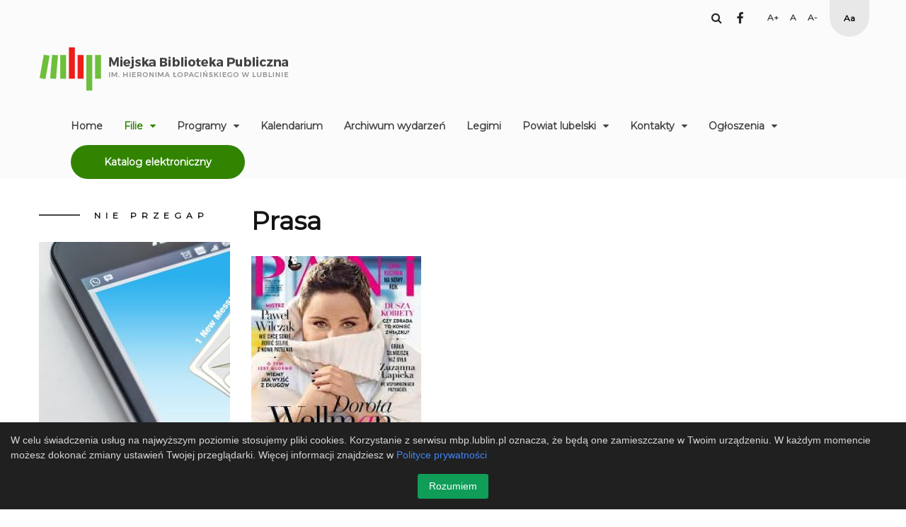

--- FILE ---
content_type: text/html; charset=utf-8
request_url: https://www.mbp.lublin.pl/filie/prasa/magazine/110-pani
body_size: 6760
content:

<!DOCTYPE html>
<html xmlns="http://www.w3.org/1999/xhtml" xml:lang="pl-pl" lang="pl-pl" dir="ltr">
<head>
		
<meta http-equiv="X-UA-Compatible" content="IE=edge">
<meta name="viewport" content="width=device-width, initial-scale=1.0" />
<meta charset="utf-8" />
	<base href="https://www.mbp.lublin.pl/filie/prasa/magazine/110-pani" />
	<title>Miejska Biblioteka Publiczna - Prasa</title>
	<link href="/components/com_djpress/themes/bootstrap/css/theme.css" rel="stylesheet" />
	<link href="/plugins/system/jce/css/content.css?badb4208be409b1335b815dde676300e" rel="stylesheet" />
	<link href="/media/com_rstbox/css/engagebox.css?f1f6731e481a4c26dd5aee393dd0875c" rel="stylesheet" />
	<link href="/plugins/system/ef4_jmframework/includes/assets/template/fontawesome/css/font-awesome.min.css" rel="stylesheet" />
	<link href="/templates/jm-education/css/bootstrap.17.css" rel="stylesheet" />
	<link href="/templates/jm-education/css/bootstrap_responsive.17.css" rel="stylesheet" />
	<link href="/templates/jm-education/css/template.17.css" rel="stylesheet" />
	<link href="/templates/jm-education/css/template_responsive.17.css" rel="stylesheet" />
	<link href="/templates/jm-education/css/extended_layouts.17.css" rel="stylesheet" />
	<link href="/templates/jm-education/css/font_switcher.17.css" rel="stylesheet" />
	<link href="https://fonts.googleapis.com/css?family=Montserrat" rel="stylesheet" />
	<link href="/templates/jm-education/cache/template_params_768b438ffd08786515b69043115da77d.css" rel="stylesheet" />
	<link href="/components/com_djevents/themes/jm-education/css/theme.css" rel="stylesheet" />
	<link href="//maxcdn.bootstrapcdn.com/font-awesome/4.7.0/css/font-awesome.min.css" rel="stylesheet" />
	<link href="https://cdnjs.cloudflare.com/ajax/libs/animate.css/4.1.1/animate.compat.min.css" rel="stylesheet" />
	<link href="https://cdnjs.cloudflare.com/ajax/libs/font-awesome/5.15.4/css/all.min.css" rel="stylesheet" />
	<link href="https://cdnjs.cloudflare.com/ajax/libs/font-awesome/5.15.4/css/v4-shims.min.css" rel="stylesheet" />
	<link href="/modules/mod_djmegamenu/assets/css/theme_override.min.css?4.3.6.pro" rel="stylesheet" />
	<link href="/templates/jm-education/css/djmegamenu.17.css" rel="stylesheet" />
	<link href="/templates/jm-education/css/custom.17.css" rel="stylesheet" />
	<style>
.eb-5 {
                --animation_duration: 400ms;

            }
        .eboxCookieBar .eb-btn {
    min-width: 100px;
}.dj-hideitem { display: none !important; }
div.mod_search187 input[type="search"]{ width:auto; }
	</style>
	<script type="application/json" class="joomla-script-options new">{"csrf.token":"5e330be0984de4273d2daa34cfff45b4","system.paths":{"root":"","base":""}}</script>
	<script src="/media/jui/js/jquery.min.js"></script>
	<script src="/media/jui/js/jquery-noconflict.js"></script>
	<script src="/media/system/js/mootools-core.js?f1f6731e481a4c26dd5aee393dd0875c"></script>
	<script src="/media/system/js/core.js?f1f6731e481a4c26dd5aee393dd0875c"></script>
	<script src="/media/system/js/mootools-more.js?f1f6731e481a4c26dd5aee393dd0875c"></script>
	<!--[if lt IE 9]><script src="/media/system/js/html5fallback.js?f1f6731e481a4c26dd5aee393dd0875c"></script><![endif]-->
	<script src="/media/jui/js/jquery-migrate.min.js?f1f6731e481a4c26dd5aee393dd0875c"></script>
	<script src="/media/jui/js/bootstrap.min.js?f1f6731e481a4c26dd5aee393dd0875c"></script>
	<script src="/media/jui/js/jquery.ui.core.min.js?f1f6731e481a4c26dd5aee393dd0875c"></script>
	<script src="/media/jui/js/jquery.ui.sortable.min.js?f1f6731e481a4c26dd5aee393dd0875c"></script>
	<script src="https://www.mbp.lublin.pl//components/com_djpress/assets/js/script.js"></script>
	<script src="/media/com_rstbox/js/vendor/velocity.js?f1f6731e481a4c26dd5aee393dd0875c"></script>
	<script src="/media/com_rstbox/js/vendor/velocity.ui.js?f1f6731e481a4c26dd5aee393dd0875c"></script>
	<script src="/media/com_rstbox/js/animations.js?f1f6731e481a4c26dd5aee393dd0875c"></script>
	<script src="/media/com_rstbox/js/engagebox.js?f1f6731e481a4c26dd5aee393dd0875c"></script>
	<script src="/media/com_rstbox/js/legacy.js?f1f6731e481a4c26dd5aee393dd0875c"></script>
	<script src="/plugins/system/ef4_jmframework/includes/assets/template/js/layout.min.js"></script>
	<script src="/templates/jm-education/js/scripts.js"></script>
	<script src="/templates/jm-education/js/stickybar.js"></script>
	<script src="/templates/jm-education/js/jquery.cookie.js"></script>
	<script src="/templates/jm-education/js/fontswitcher.js"></script>
	<script src="/templates/jm-education/js/pagesettings.js"></script>
	<script src="/templates/jm-education/js/effects.js"></script>
	<script src="/components/com_djevents/themes/jm-education/js/theme.js"></script>
	<script src="/modules/mod_djmegamenu/assets/js/jquery.djmegamenu.min.js?4.3.6.pro" defer></script>
	<script>
jQuery(function($) {
			 $('.djp_tooltip').each(function() {
				var title = $(this).attr('title');
				if (title) {
					var parts = title.split('::', 2);
					var mtelement = document.id(this);
					mtelement.store('tip:title', parts[0]);
					mtelement.store('tip:text', parts[1]);
				}
			});
			var JTooltips = new Tips($('.djp_tooltip').get(), {"maxTitleChars": 50,"fixed": false});
		});jQuery(function($){ initTooltips(); $("body").on("subform-row-add", initTooltips); function initTooltips (event, container) { container = container || document;$(container).find(".hasTooltip").tooltip({"html": true,"container": "body"});} });window.cookiePath = '/';
	</script>
	<meta property="og:title" content="Miejska Biblioteka Publiczna - Prasa" />
	<link rel="stylesheet preload" href="https://cdnjs.cloudflare.com/ajax/libs/animate.css/4.1.1/animate.compat.min.css" as="style">
	<link rel="stylesheet preload" href="https://cdnjs.cloudflare.com/ajax/libs/font-awesome/5.15.4/css/all.min.css" as="style">
	<link rel="stylesheet preload" href="https://cdnjs.cloudflare.com/ajax/libs/font-awesome/5.15.4/css/v4-shims.min.css" as="style">

	<link href="/templates/jm-education/images/favicon.ico" rel="Shortcut Icon" />
<!-- Global site tag (gtag.js) - Google Analytics -->
<script async src="https://www.googletagmanager.com/gtag/js?id=UA-2680422-2"></script>
<script>
  window.dataLayer = window.dataLayer || [];
  function gtag(){dataLayer.push(arguments);}
  gtag('js', new Date());

  gtag('config', 'UA-2680422-2');
</script></head>
<body class=" fixed sticky-bar top-bar    ">
	<div id="jm-allpage">
		<div id="jm-page">
																			
<header id="jm-bar-wrapp" role="banner" class="">
			<div id="jm-top-bar">
			<div class="container-fluid">
				<div class="row-fluid">
									<div id="jm-top-bar2" class="pull-right ">
						    <div class="jm-module-raw  search-ms">
        <div class="search search-ms mod_search187">
	<form action="/filie/prasa" method="post" class="form-inline" role="search">
		<label for="mod-search-searchword187" class="element-invisible">Szukaj...</label> <input name="searchword" id="mod-search-searchword187" maxlength="200"  class="inputbox search-query input-medium" type="search" size="20" placeholder="Szukaj..." /> <button class="button btn btn-primary" onclick="this.form.searchword.focus();"><span class="sr-only">Szukaj</span></button>		<input type="hidden" name="task" value="search" />
		<input type="hidden" name="option" value="com_search" />
		<input type="hidden" name="Itemid" value="1053" />
	</form>
</div>
    </div>
    <div class="jm-module-raw ">
        

<div class="custom"  >
	<div class="fb-button-top"><a href="https://www.facebook.com/mbplublin" target="_blank" rel="noopener noreferrer"><span class="fa fa-facebook"></span><span class="sr-only">facebook</span></a></div></div>
    </div>

					</div>
															<div id="jm-top-bar1" class="pull-right ">
						
												<div id="jm-page-settings" class="pull-left" aria-hidden="true">
							<ul class="nav menu">
																																								<li class="resizer">
									<ul>
									    <li><a href="/filie/prasa?fontsize=130" class="jm-font-larger" title="Larger Font"><span class="font-large" aria-hidden="true"></span><span class="sr-only">Set Larger Font</span></a></li>
										<li><a href="/filie/prasa?fontsize=100" class="jm-font-normal" title="Default Font"><span class="font-normal" aria-hidden="true"></span><span class="sr-only">Set Default Font</span></a></li>
								        <li><a href="/filie/prasa?fontsize=70" class="jm-font-smaller" title="Smaller Font"><span class="font-smaller" aria-hidden="true"></span><span class="sr-only">Set Smaller Font</span></a></li>
									</ul>
								</li>
											<li class="contrast">
									<ul>
																			
										<li><a href="/filie/prasa?contrast=highcontrast3" class="jm-highcontrast3" title="Set High Contrast Yellow Black mode"><span class="high-contras" aria-hidden="true"></span><span class="sr-only">High Contrast Yellow Black mode</span></a></li>
																			</ul>
								</li>
															</ul>
						</div>
											</div>
									</div>
			</div>
		</div>
				<div id="jm-logo-nav">
			<div class="container-fluid">
				<div id="jm-logo-nav-in">
										<div id="jm-bar-left" class="pull-left">
						<div id="jm-logo-sitedesc">
							<div id="jm-logo-sitedesc-in">
																<div id="jm-logo">
									<a href="https://www.mbp.lublin.pl/">
																				<img src="https://www.mbp.lublin.pl/images/logo-sitev2.png" alt="Miejska Biblioteka Publiczna" />
																			</a>
								</div>
																							</div>
						</div>
					</div>
															<div id="jm-bar-right" class="pull-right ">
						<nav id="jm-top-menu-nav" tabindex="-1" role="navigation">
							    <div class="jm-module-raw ">
        <div class="dj-megamenu-wrapper" data-tmpl="jm-education">
		<ul id="dj-megamenu382" class="dj-megamenu dj-megamenu-override dj-megamenu-wcag horizontalMenu  dj-fa-5" data-options='{"wrap":null,"animIn":"fadeInUp","animOut":"zoomOut","animSpeed":"normal","openDelay":"250","closeDelay":"500","event":"mouseenter","eventClose":"mouseleave","parentOpen":"0","fixed":"0","offset":"0","theme":"override","direction":"ltr","wcag":"1","overlay":"0"}' data-trigger="979" role="menubar" aria-label="DJ-MegaMenu">
		<li class="dj-up itemid435 first" role="none"><a class="dj-up_a  " href="/"  role="menuitem"><span ><span class="title"><span class="name">Home</span></span></span></a></li><li class="dj-up itemid1194 active parent separator" role="none"><a class="dj-up_a active "  aria-haspopup="true" aria-expanded="false"   tabindex="0"  role="menuitem"><span class="dj-drop" ><span class="title"><span class="name">Filie</span></span><span class="arrow" aria-hidden="true"></span></span></a><div class="dj-subwrap  single_column subcols1" style=""><div class="dj-subwrap-in" style="width:200px;"><div class="dj-subcol" style="width:200px"><ul class="dj-submenu" role="menu" aria-label="Filie"><li class="itemid1029 first" role="none"><a href="/filie/kontakt"  role="menuitem"><span class="title"><span class="name">Kontakt</span></span></a></li><li class="itemid1053 current active" role="none"><a class="active " href="/filie/prasa"  role="menuitem"><span class="title"><span class="name">Prasa</span></span></a></li><li class="itemid1188" role="none"><a href="/filie/regulaminy"  role="menuitem"><span class="title"><span class="name">Regulaminy</span></span></a></li><li class="itemid1483" role="none"><a href="/filie/biblioteka-obcojezyczna"  role="menuitem"><span class="title"><span class="name">Biblioteka Obcojęzyczna</span></span></a></li></ul></div></div></div></li><li class="dj-up itemid1028 parent separator" role="none"><a class="dj-up_a  "  aria-haspopup="true" aria-expanded="false"   tabindex="0"  role="menuitem"><span class="dj-drop" ><span class="title"><span class="name">Programy</span></span><span class="arrow" aria-hidden="true"></span></span></a><div class="dj-subwrap  single_column subcols1" style=""><div class="dj-subwrap-in" style="width:200px;"><div class="dj-subcol" style="width:200px"><ul class="dj-submenu" role="menu" aria-label="Programy"><li class="itemid1180 first" role="none"><a href="/program/projekty-3"  role="menuitem"><span class="title"><span class="name">Projekty ministerialne</span></span></a></li><li class="itemid1907" role="none"><a href="/program/nowosci-ksiazkowe"  role="menuitem"><span class="title"><span class="name">Nowości książkowe</span></span></a></li><li class="itemid1127" role="none"><a href="/program/galeria-okna"  role="menuitem"><span class="title"><span class="name">Galeria OKNA</span></span></a></li><li class="itemid1871" role="none"><a href="/program/patroni-roku-2025"  role="menuitem"><span class="title"><span class="name">Patroni roku 2025</span></span></a></li><li class="itemid1201" role="none"><a href="/program/wyklady-z-historii-sztuki"  role="menuitem"><span class="title"><span class="name">Wykłady z historii sztuki</span></span></a></li><li class="itemid1870" role="none"><a href="/program/biografistki"  role="menuitem"><span class="title"><span class="name">Biografistki</span></span></a></li><li class="itemid1830" role="none"><a href="/program/dyskusyjne-kluby-ksiazki"  role="menuitem"><span class="title"><span class="name">Dyskusyjne Kluby Książki</span></span></a></li><li class="itemid1124" role="none"><a href="/program/dla-dzieci"  role="menuitem"><span class="title"><span class="name">Dla dzieci</span></span></a></li><li class="itemid1125" role="none"><a href="/program/dla-seniorow"  role="menuitem"><span class="title"><span class="name">Dla seniorów</span></span></a></li><li class="itemid1032" role="none"><a href="/program/dostepnosc"  role="menuitem"><span class="title"><span class="name">Dostępność</span></span></a></li><li class="itemid1868" role="none"><a href="/program/standardy-ochrony-maloletnich"  role="menuitem"><span class="title"><span class="name">Standardy ochrony małoletnich</span></span></a></li><li class="itemid1913" role="none"><a href="/program/academica"  role="menuitem"><span class="title"><span class="name">Academica</span></span></a></li></ul></div></div></div></li><li class="dj-up itemid1177" role="none"><a class="dj-up_a  " href="/kalendarium"  role="menuitem"><span ><span class="title"><span class="name">Kalendarium</span></span></span></a></li><li class="dj-up itemid1178" role="none"><a class="dj-up_a  " href="/archiwum"  role="menuitem"><span ><span class="title"><span class="name">Archiwum wydarzeń</span></span></span></a></li><li class="dj-up itemid1193" role="none"><a class="dj-up_a  " href="/legimi"  role="menuitem"><span ><span class="title"><span class="name">Legimi</span></span></span></a></li><li class="dj-up itemid1468 parent separator" role="none"><a class="dj-up_a  "  aria-haspopup="true" aria-expanded="false"   tabindex="0"  role="menuitem"><span class="dj-drop" ><span class="title"><span class="name">Powiat lubelski</span></span><span class="arrow" aria-hidden="true"></span></span></a><div class="dj-subwrap  single_column subcols1" style=""><div class="dj-subwrap-in" style="width:200px;"><div class="dj-subcol" style="width:200px"><ul class="dj-submenu" role="menu" aria-label="Powiat lubelski"><li class="itemid1908 first" role="none"><a href="/powiat/infromacje"  role="menuitem"><span class="title"><span class="name">Infromacje</span></span></a></li><li class="itemid1909" role="none"><a href="/powiat/siec-biblioteczna-i-katalogi"  role="menuitem"><span class="title"><span class="name">Sieć biblioteczna i Katalogi</span></span></a></li><li class="itemid1910" role="none"><a href="/powiat/dla-bibliotekarzy"  role="menuitem"><span class="title"><span class="name">Dla bibliotekarzy</span></span></a></li><li class="itemid1912" role="none"><a href="/powiat/zaproszenia"  role="menuitem"><span class="title"><span class="name">Zaproszenia</span></span></a></li></ul></div></div></div></li><li class="dj-up itemid1033 parent separator" role="none"><a class="dj-up_a  "  aria-haspopup="true" aria-expanded="false"   tabindex="0"  role="menuitem"><span class="dj-drop" ><span class="title"><span class="name">Kontakty</span></span><span class="arrow" aria-hidden="true"></span></span></a><div class="dj-subwrap  single_column subcols1" style=""><div class="dj-subwrap-in" style="width:200px;"><div class="dj-subcol" style="width:200px"><ul class="dj-submenu" role="menu" aria-label="Kontakty"><li class="itemid1122 first" role="none"><a href="/kontakty/działy-kontakty"  role="menuitem"><span class="title"><span class="name">Działy / kontakty</span></span></a></li><li class="itemid1867" role="none"><a href="/kontakty/rada-biblioteczna"  role="menuitem"><span class="title"><span class="name">Rada Biblioteczna</span></span></a></li></ul></div></div></div></li><li class="dj-up itemid1195 parent separator" role="none"><a class="dj-up_a  "  aria-haspopup="true" aria-expanded="false"   tabindex="0"  role="menuitem"><span class="dj-drop" ><span class="title"><span class="name">Ogłoszenia</span></span><span class="arrow" aria-hidden="true"></span></span></a><div class="dj-subwrap  single_column subcols1" style=""><div class="dj-subwrap-in" style="width:200px;"><div class="dj-subcol" style="width:200px"><ul class="dj-submenu" role="menu" aria-label="Ogłoszenia"><li class="itemid1151 first" role="none"><a href="https://biuletyn.lublin.eu/mbp/zamowienia-publiczne/"  role="menuitem"><span class="title"><span class="name">Zamówienia publiczne</span></span></a></li><li class="itemid1189" role="none"><a href="/ogloszenia/praca"  role="menuitem"><span class="title"><span class="name">Praca</span></span></a></li></ul></div></div></div></li><li class="dj-up itemid1248" role="none"><a class="dj-up_a   btn btn-success" href="https://opac.mbp.lublin.pl"  role="menuitem"><span ><span class="title"><span class="name">Katalog elektroniczny</span></span></span></a></li></ul>
	</div>    </div>

						</nav>
					</div>
									</div>
			</div>
		</div>
	</header>
							<div id="jm-system-message"><div class="container-fluid"><div id="system-message-container">
	</div>
</div></div>							
 
							
							
							
							 
<div id="jm-main" tabindex="-1">
	<div class="container-fluid">
		
				<div class="row-fluid">
			<div id="jm-breadcrumbs" class="span12 ">
				<div aria-label="Breadcrumbs" role="navigation">
	<ul itemscope itemtype="https://schema.org/BreadcrumbList" class="breadcrumb">
					<li>
				Jesteś tutaj: &#160;
			</li>
		
						<li itemprop="itemListElement" itemscope itemtype="https://schema.org/ListItem">
											<a itemprop="item" href="/" class="pathway"><span itemprop="name">Start</span></a>
					
											<span class="divider">
							<img src="/templates/jm-education/images/system/arrow.png" alt="" />						</span>
										<meta itemprop="position" content="1">
				</li>
							<li itemprop="itemListElement" itemscope itemtype="https://schema.org/ListItem">
											<span itemprop="name">
							Filie						</span>
					
											<span class="divider">
							<img src="/templates/jm-education/images/system/arrow.png" alt="" />						</span>
										<meta itemprop="position" content="2">
				</li>
							<li itemprop="itemListElement" itemscope itemtype="https://schema.org/ListItem" class="active">
					<span itemprop="name">
						Prasa					</span>
					<meta itemprop="position" content="3">
				</li>
				</ul>
</div>

			</div>
		</div>
				<div class="row-fluid">
			<div id="jm-content" class="span9 offset3" data-xtablet="span12" data-tablet="span12" data-mobile="span12">
												<main id="jm-maincontent" role="main">
					<h1 class="componentheading">Prasa</h1>

<div id="djpress" class="djp_magazine djp_magazine djp_theme_bootstrap clearfix">

	<div class="djp_magazine_info">
					<img class="djp_thumb" src="/media/djpress/djmediatools/201-prasa-okladki/240x300-crop-75-pani.jpg" alt="" />
				<div class="djp_title">Pani</div>
	</div>
	<div class="djp_branches">
			<div class="djp_branch">
			<a class="djp_branch_title" href="/filie/prasa/branch/35-filia-nr-16">
				Filia nr 16			</a>
						<div class="djp_branch_address">
				ul. Kasztanowa 1							</div>
									<div class="djp_branch_phone">
				<span class="lbl">tel.</span>
				81 444-77-55			</div>
									<div class="djp_branch_email">
				<span class="lbl">e-mail:</span>
				filia16@mbp.lublin.pl			</div>
					</div>
			<div class="djp_branch">
			<a class="djp_branch_title" href="/filie/prasa/branch/21-filia-nr-17">
				Filia nr 17			</a>
						<div class="djp_branch_address">
				ul. Przyjaźni 11 a							</div>
									<div class="djp_branch_phone">
				<span class="lbl">tel.</span>
				81 746-28-11			</div>
									<div class="djp_branch_email">
				<span class="lbl">e-mail:</span>
				filia17@mbp.lublin.pl			</div>
					</div>
			<div class="djp_branch">
			<a class="djp_branch_title" href="/filie/prasa/branch/3-filia-nr-24">
				Filia nr 24			</a>
						<div class="djp_branch_address">
				ul. Juranda 7							</div>
									<div class="djp_branch_phone">
				<span class="lbl">tel.</span>
				81 525-65-03			</div>
									<div class="djp_branch_email">
				<span class="lbl">e-mail:</span>
				filia24@mbp.lublin.pl			</div>
					</div>
			<div class="djp_branch">
			<a class="djp_branch_title" href="/filie/prasa/branch/19-filia-nr-25">
				Filia nr 25			</a>
						<div class="djp_branch_address">
				ul. Sympatyczna 16							</div>
									<div class="djp_branch_phone">
				<span class="lbl">tel.</span>
				81 527-21-82			</div>
									<div class="djp_branch_email">
				<span class="lbl">e-mail:</span>
				filia25@mbp.lublin.pl			</div>
					</div>
			<div class="djp_branch">
			<a class="djp_branch_title" href="/filie/prasa/branch/14-filia-nr-36">
				Filia nr 36			</a>
						<div class="djp_branch_address">
				ul. Zygmunta Augusta 15							</div>
									<div class="djp_branch_phone">
				<span class="lbl">tel.</span>
				81 311-00-16			</div>
									<div class="djp_branch_email">
				<span class="lbl">e-mail:</span>
				filia36@mbp.lublin.pl			</div>
					</div>
			<div class="djp_branch">
			<a class="djp_branch_title" href="/filie/prasa/branch/22-filia-nr-37">
				Filia nr 37			</a>
						<div class="djp_branch_address">
				ul. Bazylianówka 85							</div>
									<div class="djp_branch_phone">
				<span class="lbl">tel.</span>
				81 742-12-87			</div>
									<div class="djp_branch_email">
				<span class="lbl">e-mail:</span>
				filia37@mbp.lublin.pl			</div>
					</div>
		</div>
	
	<div style="clear:both"></div>
	
	</div>
				</main>
											</div>
						<aside id="jm-left" role="complementary" class="span3 offset-12" data-xtablet="span12 first-span" data-tablet="span12 first-span" data-mobile="span12 first-span">
				<div class="">
					
	<div class="jm-module  event-small" role="region" aria-label="Nie przegap">
		<div  class="jm-module-in">
					   		<h3 class="jm-title "><span>Nie</span> przegap</h3>
		   			    <div class="jm-module-content clearfix ">
		    	
<div class="djev_module_items" id="front-djev">

	<div class="djev_module_items_in">
					
			<div class="djev_item djev_clearfix djev_featured">
								<div class="djev_image_wrap">
					<a href="/">
						<img class="djev_image" src="/media/djevents/images/308-komunikaty/270x270-crop-75-e-mail-gbfbfe4803_1920.jpg" alt="Fragment telefonu wyswietlającego nowa wiadomość" />
					</a>
				</div>
								<div class="djev_item_content">
				
								<div class="djev_item_info">
                  								<a class="djev_category" href="/component/djevents/events?cid=9">
							Inne						</a>
					</div>
				
					<h3 class="djev_item_title">
						<a href="/component/djevents/details/2021-12-01/308-komunikaty-uwaga">
							Komunikat</a>
					</h3>
					
	
					
					<div class="djev_readmore">
						<a class="djev_readmore_link" href="/component/djevents/details/2021-12-01/308-komunikaty-uwaga"><span class="sr-only">Komunikat:</span>Czytaj więcej</a>
					</div>
				</div>
				<div class="djev_clear"></div>
			</div>
			
			</div>

		
</div>
	      
		    </div>
		</div>
	</div>
					</div>
			</aside>
								</div>
	</div>
</div>
							
							
							
							<footer id="jm-footer" class="">
		<div class="container-fluid clearfix jm-footer">
				<div id="jm-footer-in" class="row-fluid">
												<div id="jm-footer-left" class="span6 pull-left ">
								<div id="jm-copyrights">
										<ul class="nav menu mod-list">
<li class="item-1186"><a href="https://biuletyn.lublin.eu/mbp/miejska-biblioteka-publiczna-im-hieronima-lopacinskiego-w-lublinie,1,12577,1.html" ><img src="/images/logo_bip_nowe.jpg" alt="BIP" /></a></li><li class="item-1164"><a href="/mapa" >Mapa strony</a></li><li class="item-1187"><a href="/sbp" >SBP</a></li><li class="item-1190"><a href="/sponsorzy" >Sponsorzy</a></li><li class="item-1191"><a href="/wspolpraca" >Współpracujemy</a></li></ul>


<div class="custom"  >
	<p> © 2017 Miejska Biblioteka Publiczna im. Hieronima Łopacińskiego w Lublinie</p></div>

								</div>
						</div>
															<div id="jm-footer-right" class="span4 pull-right">
								<div id="jm-poweredby">
                                    Projekt i wykonanie <a href="https://www.design-joomla.pl" target="_blank" rel="nofollow">Design-Joomla.pl</a>
								</div>
						</div>
				</div>
		</div>
</footer>
							
							</div>
	</div>

<div data-id="5" 
	class="eb-inst eb-hide eb-5 eb-bottom-left eb-custom eboxCookieBar"
	data-options='{"trigger":"onPageLoad","trigger_selector":".errr","delay":0,"scroll_depth":"percentage","scroll_depth_value":80,"firing_frequency":1,"reverse_scroll_close":true,"threshold":0,"close_out_viewport":false,"exit_timer":1000,"idle_time":10000,"animation_open":"rstbox.slideUpIn","animation_close":"rstbox.slideUpOut","animation_duration":400,"prevent_default":true,"backdrop":false,"backdrop_color":"rgba(0, 0, 0, 0.8)","backdrop_click":true,"disable_page_scroll":false,"test_mode":false,"debug":false,"ga_tracking":false,"ga_tracking_id":0,"ga_tracking_event_category":"EngageBox","ga_tracking_event_label":"Box #5 - [Floating Bar] Cookie Law Bar","auto_focus":false}'
	data-type='popup'
		>

	
	<div class="eb-dialog " style="max-width:100%;background-color:rgba(32, 32, 32, 1);color:#d6d6d6;border-radius:0px;padding:15px;" role="dialog" tabindex="-1">
		
			
		<div class="eb-container">
						<div class="eb-content">
				<div class="eb">
	<div class="eb-row-flex" style="text-align: left;">
		<div>W celu świadczenia usług na najwyższym poziomie stosujemy pliki cookies. Korzystanie z serwisu mbp.lublin.pl oznacza, że będą one zamieszczane w Twoim urządzeniu. W każdym momencie możesz dokonać zmiany ustawień Twojej przeglądarki. Więcej informacji znajdziesz w <a href="https://mbp.lublin.pl/filie/regulaminy/583-polityka-prywatnosci-serwisow-miejskiej-biblioteki-publicznej-im-h-lopacinskiego-w-lublinie" target="_blank" rel="noopener">Polityce prywatności</a></div>
		<a href="#" class="eb-btn eb-btn-success" data-ebox-cmd="closeKeep">Rozumiem</a>
	</div>
</div>			</div>
		</div>
			</div>	
</div></body>
</html>


--- FILE ---
content_type: text/css
request_url: https://www.mbp.lublin.pl/templates/jm-education/css/template.17.css
body_size: 139895
content:
.cf:before,.cf:after{display: table;content: "";line-height: 0}.cf:after{clear: both}#jm-allpage{position: relative;background: #fff}.sticky-bar #jm-allpage{padding-top: 87px}.sticky-bar.top-bar #jm-allpage{padding-top: 117px}.wide-page .container-fluid{max-width: 95%}#jm-page-settings ul.nav.menu{margin: 0}#jm-page-settings ul.nav.menu ul{display: block;margin: 0;padding: 0}#jm-page-settings ul.nav.menu li{float: left;margin: 0 0 0 2px}#jm-page-settings ul.nav.menu li:first-child{margin: 0}#jm-page-settings ul.nav.menu li:before,#jm-page-settings ul.nav.menu li:after{display: none}#jm-page-settings ul.nav.menu li a{display: inline-block;vertical-align: baseline;line-height: 1;padding: 3px 7px;font-size: inherit;color: #444;text-decoration: none;box-sizing: border-box}#jm-page-settings ul.nav.menu li a:hover,#jm-page-settings ul.nav.menu li a:focus{color: #fff;background: #328400}#jm-page-settings ul.nav.menu li a:before,#jm-page-settings ul.nav.menu li a:after{display: none !important}#jm-page-settings ul.nav.menu li span.separator:before,#jm-page-settings ul.nav.menu li span.separator:after{display: none}#jm-page-settings ul.nav.menu > li{margin: 0 0 0 10px}#jm-page-settings ul.nav.menu > li:first-child{margin: 0}#jm-page-settings ul.nav.menu .contrast .jm-highcontrast{background: #000;color: #fff}#jm-page-settings ul.nav.menu .contrast .jm-highcontrast:hover,#jm-page-settings ul.nav.menu .contrast .jm-highcontrast:focus{background: #fff;color: #000}#jm-page-settings ul.nav.menu .contrast .jm-highcontrast2{background: #000;color: #ff0}#jm-page-settings ul.nav.menu .contrast .jm-highcontrast2:hover,#jm-page-settings ul.nav.menu .contrast .jm-highcontrast2:focus{background: #ff0;color: #000}#jm-page-settings ul.nav.menu .contrast .jm-highcontrast3{color: #000}#jm-page-settings ul.nav.menu .contrast .jm-highcontrast3:hover,#jm-page-settings ul.nav.menu .contrast .jm-highcontrast3:focus{background: #000;color: #ff0}#jm-page-settings ul.nav.menu .jm-separator{margin-right: 2px}#jm-bar-wrapp{width: 100%;line-height: 1;position: relative}#jm-top-bar{padding: 15px 0px 0px 0px;font-size: 0.9em;line-height: 20px;background-color: #fbfbfb;color: #444}.sticky-bar #jm-bar-wrapp{position: fixed;top: 0;right: 0;left: auto;box-sizing: border-box;z-index: 998}#jm-logo-nav{background: #fbfbfb}#jm-logo-nav #jm-bar-left{padding-bottom: 12px}#jm-logo-nav #jm-logo{vertical-align: top;text-transform: uppercase;line-height: 1;margin: 0;font-family: 'Montserrat', sans-serif;font-size: 38px}#jm-logo-nav #jm-logo a{display: block}#jm-logo-nav #jm-logo a:hover{color: #328400;text-decoration: none}#jm-logo-nav #jm-logo img{border: 0}#jm-logo-nav #jm-sitedesc{vertical-align: middle;font-family: 'Montserrat', sans-serif;color: #666}#jm-header{background: #f6f6f6;color: #444;position: relative;z-index: 1;padding-top: 30px}#jm-header.headerimgActive:after{content: '';position: absolute;top: 0;left: 0;right: 0;bottom: 0;z-index: -1;background-repeat: no-repeat;pointer-events: none;opacity: 1}#jm-header.full-width .container-fluid{padding-left: 0;padding-right: 0}#jm-header.full-width .row-fluid{margin-left: 0;margin-right: 0}#jm-header.full-width .row-fluid [class*="span"]{padding-left: 0;padding-right: 0}#jm-top1{background: #fff;color: #151414;padding: 60px 0 30px}#jm-top2{background: #fff;color: #151414;padding: 60px 0 30px}#jm-top3{background: #2b2b2b;color: #fff}#jm-font-switcher{text-align: right;margin: 0 0 15px}#jm-main{display: block;background: #fff;padding: 40px 0 30px;outline: 0}#jm-maincontent{display: block;margin-bottom: 30px}#jm-bottom1{background: #fff;color: #151414;padding: 50px 0 30px}#jm-bottom2{padding-top: 30px;background: #fff;padding: 60px 0 30px}#jm-footer-mod{background: #2b2b2b;color: #fff;padding: 60px 0 30px}#jm-footer{border-top: 2px solid #f3f3f3;color: #000;font-size: 13px;background: #fff;padding: 30px 0}#jm-footer a{color: #000}#jm-footer-center{text-align: left}#jm-footer-left + #jm-footer-center{text-align: center}#jm-footer-right{text-align: right}#jm-footer-left,#jm-footer-right,#jm-footer-center{line-height: 32px}#jm-back-top{position: fixed;bottom: 20px;right: 20px;left: auto;z-index: 998}#jm-back-top a{display: block;height: 40px;width: 40px;-webkit-transition: all 1s ease 0s;transition: all 1s ease 0s;background-color: #286a00;background-repeat: no-repeat;background-position: center center;background-image: url("../images/backtotop.png");text-decoration: none;opacity: .3}#jm-back-top a:hover{opacity: .6;cursor: pointer;text-decoration: none}#jm-top1 + #jm-main,#jm-top1 + #jm-bottom2,#jm-main + #jm-bottom2{padding-top: 0}#jm-top3 + #jm-footer-mod{padding-top: 0}#jm-top2 + #jm-bottom1{padding-top: 0}.responsive-disabled{min-width: 1170px}.responsive-disabled #jm-allpage{min-width: 1170px;padding: 0 !important}.responsive-disabled #jm-bar-wrapp{position: static}.texttoggler{text-decoration: none !important;margin: 0 1px;display: inline-block}.texttoggler.small{font-size: 0.8em}.texttoggler.normal{font-size: 1.1em}.texttoggler.large{font-size: 1.3em}.smallview #jm-maincontent{font-size: 0.9em;line-height: 1.5em}.largeview #jm-maincontent{font-size: 1.1em;line-height: 1.5em}.span0{float: none !important}.span50{float: left !important;width: 50% !important}.jm-module{margin: 0 0 30px}.jm-module .jm-title{font-weight: 600;font-size: 40px;margin: 0 0 30px;position: relative;color: #151414}.moduletable{margin: 0 0 20px}.moduletable > h3{font-weight: 600;font-family: 'Montserrat', sans-serif;font-size: 40px;margin: 0 0 20px;color: #151414}#jm-header .jm-module .jm-title{color: #444}#jm-header .moduletable > h3{color: #444}#jm-header .jm-module + .jm-module{margin-top: 0}#jm-header .jm-module.space-ms{padding-left: 15px;padding-right: 15px}#jm-top3 .span6,#jm-footer-mod .span6{padding: 0}#jm-top3 .jm-module,#jm-footer-mod .jm-module{margin: 0 !important}#jm-top3 .jm-module-in,#jm-footer-mod .jm-module-in{padding: 40px 198px 60px 60px}#jm-top3 .jm-module.color-bg,#jm-footer-mod .jm-module.color-bg{position: relative;background: #f3f3f3}#jm-top3 .jm-module.color-bg .jm-title,#jm-footer-mod .jm-module.color-bg .jm-title{color: #444444 !important}#jm-top3 .jm-module .jm-title,#jm-footer-mod .jm-module .jm-title{color: #fff}#jm-top3 .moduletable > h3,#jm-footer-mod .moduletable > h3{color: #fff}#jm-bottom1{padding: 0 !important}#jm-bottom1 .span6{padding: 0}#jm-bottom1 .jm-module{margin: 0 !important}#jm-bottom1 .jm-module-in{padding: 40px 0 60px}#jm-bottom1 .jm-module.color-bg{position: relative;background: #f3f3f3}#jm-bottom1 .jm-module.color-bg .jm-module-in{padding-left: 60px}#jm-bottom1 .jm-module.color-bg .jm-title{color: #444444 !important}#jm-bottom1 .jm-module .jm-title{color: #fff}#jm-bottom1 .moduletable > h3{color: #fff}#jm-allpage .jm-module.color1-ms{padding: 30px;background: #0091ea;color: #fff;border-radius: 2px}#jm-allpage .jm-module.color1-ms .jm-title{color: #fff}#jm-allpage .jm-module.color2-ms{padding: 30px;background: #f2f2f2;color: #151414;border-radius: 2px}#jm-allpage .jm-module.color2-ms .jm-title{color: #151414}#jm-allpage .jm-module.color3-ms{padding: 30px;background: #ea0524;color: #fff;border-radius: 2px}#jm-allpage .jm-module.color3-ms .jm-title{color: #fff}#jm-allpage .jm-module.color4-ms{padding: 30px;background: #73b700;color: #fff;border-radius: 2px}#jm-allpage .jm-module.color4-ms .jm-title{color: #fff}#jm-allpage .jm-module.color5-ms{padding: 30px;background: #00bcd5;color: #fff;border-radius: 2px}#jm-allpage .jm-module.color5-ms .jm-title{color: #fff}.jm-module-raw{float: left;margin-right: 15px}#jm-top-bar2 .jm-module-raw{float: left;margin-left: 0;margin-right: 15px}#jm-bar-right .jm-module-raw{float: right;margin-left: 15px;margin-right: 0}#jm-offcanvas .jm-module{margin: 30px 0 0}#jm-offcanvas .jm-module:first-child{margin: 0}.jm-module.margin-ms{margin-bottom: 0 !important}#jm-header .jm-module.margin-ms{margin-top: -30px;border-bottom: 1px solid #ededed}.jm-module.nav.menu{margin: 0 0 30px}#jm-top-bar form{margin: 0}#jm-top-bar div.login-greeting,#jm-top-bar .logout-button{display: inline-block;vertical-align: middle;margin: 0}#jm-top-bar .logout-button .btn{font-size: 10px;height: auto;line-height: 16px;padding: 0 15px;vertical-align: middle;margin-left: 10px !important}.fb-button-top{padding: 1px}.fb-button-top a{font-size: 16px;color: #262626;padding-top: 2px}.fb-button-top a:hover{color: #328400}.jm-module-raw.search-ms{position: relative}#jm-top-bar .search-ms .search form{display: block;position: relative;width: 20px;height: 20px;margin: 0}#jm-top-bar .search-ms .search input.button,#jm-top-bar .search-ms .search button.button{height: 20px;line-height: 20px;display: block;cursor: pointer;padding: 0;margin: 0;background: none;border: none;font-size: 0}#jm-top-bar .search-ms .search input.button:after,#jm-top-bar .search-ms .search button.button:after{content: "\f002";display: inline-block;vertical-align: middle;font: normal normal normal 14px/1 FontAwesome;font-size: 16px;color: #262626;text-rendering: auto;-webkit-font-smoothing: antialiased;-moz-osx-font-smoothing: grayscale}#jm-top-bar .search-ms .search input.button:hover:after,#jm-top-bar .search-ms .search button.button:hover:after{color: #46b900}#jm-top-bar .search-ms .search .inputbox{position: absolute;top: -2px;left: auto;right: 100%;margin: 0 15px 0 0;height: 25px;line-height: 1.8;padding: 0;width: 0;-webkit-transition: all .4s linear;transition: all .4s linear;border-color: transparent;box-sizing: border-box;pointer-events: none;z-index: 501;opacity: 0;background: #fbfbfb;border: 1px solid #328400;max-width: none}#jm-top-bar .search-ms .search .inputbox:focus,#jm-top-bar .search-ms .search .inputbox.show{padding: 0 10px;width: 215px;border: 1px solid #328400;pointer-events: auto;opacity: 1}#jm-left .jm-title{margin-top: 5px;font-size: 12px;letter-spacing: 7px;text-transform: uppercase}#jm-left .jm-title::before{content: "";position: relative;display: inline-block;width: 58px;top: -4px;height: 2px;background: #444444;margin-right: 20px}.jmm-social.override li{display: inline-block;vertical-align: top;margin: 0 6px}.jmm-social.override li .jmm-ico{font-size: 16px;width: 32px;height: 32px;line-height: 32px;text-align: center;background: rgba(193,196,198,0.9);color: #fff;border-radius: 50%;-webkit-transition: all .3s ease-in-out;transition: all .3s ease-in-out}.jmm-social.override li a:hover .jmm-ico{opacity: .4}.jmm-social.default .jmm-list li{margin: 0 6px}.jmm-social.default .jmm-list li .jmm-link .jmm-ico{font-size: 16px;width: 32px;height: 32px;line-height: 32px;border-radius: 50%}#jm-main .jmm-social.override li .jmm-ico{color: #fff}#jm-top1 .jmm-social.override li .jmm-ico{color: #fff}#jm-top2 .jmm-social.override li .jmm-ico{color: #fff}#jm-top3 .jmm-social.override li .jmm-ico{color: #2b2b2b}#jm-bottom1 .jmm-social.override li .jmm-ico{color: #fff}#jm-bottom2 .jmm-social.override li .jmm-ico{color: #fff}#jm-footer-mod .jmm-social.override li .jmm-ico{color: #2b2b2b}#jm-footer .jmm-social.override li .jmm-ico{color: #fff}#jm-footer-center .jmm-social.override{margin-top: -4px;margin-bottom: -4px}#jm-breadcrumbs{display: none}.fields-container .social{display: block;margin: 5px 0}.fields-container .social:before{display: inline-block;font-size: 16px;width: 32px;height: 32px;line-height: 32px;text-align: center;background: #328400;color: #fff;border-radius: 50%;-webkit-transition: all .3s ease-in-out;transition: all .3s ease-in-out}.fields-container .social .field-value{margin: 0 5px;font-family: 'Montserrat', sans-serif}.item-page .jm-title{font-weight: 600;font-size: 40px;margin: 0 0 30px;position: relative;color: #151414;text-transform: uppercase}.fields-container dd{margin: 0;line-height: 1.8}.field-entry.working-hours .field-label{display: block;font-weight: bold;width: 50%;float: left}.field-entry.working-hours .field-value{width: 50%;float: left}@-webkit-keyframes jm-slideIn{0%{-webkit-transform: translate3d(-2000px, 0, 0);transform: translate3d(-2000px, 0, 0)}100%{-webkit-transform: translate3d(0, 0, 0);transform: translate3d(0, 0, 0)}}@keyframes jm-slideIn{0%{-webkit-transform: translate3d(-2000px, 0, 0);transform: translate3d(-2000px, 0, 0)}100%{-webkit-transform: translate3d(0, 0, 0);transform: translate3d(0, 0, 0)}}.jm-module.promo1-ms,.jm-module.promo2-ms,.jm-module.promo3-ms,.jm-module.promo4-ms{font-family: 'Montserrat', sans-serif;font-size: 1.3em;font-weight: 600;text-align: center;line-height: 1.1;position: relative;text-transform: uppercase}.jm-module.promo1-ms .jm-module-in,.jm-module.promo2-ms .jm-module-in,.jm-module.promo3-ms .jm-module-in,.jm-module.promo4-ms .jm-module-in{padding-top: 13px;padding-bottom: 13px}.jm-module.promo1-ms.animate-ms,.jm-module.promo2-ms.animate-ms,.jm-module.promo3-ms.animate-ms,.jm-module.promo4-ms.animate-ms{visibility: hidden}.jm-module.promo1-ms.animate-ms.jm-slideIn,.jm-module.promo2-ms.animate-ms.jm-slideIn,.jm-module.promo3-ms.animate-ms.jm-slideIn,.jm-module.promo4-ms.animate-ms.jm-slideIn{visibility: visible}.jm-module.promo1-ms.animate-ms{z-index: 1;-webkit-animation-duration: 1.4s;animation-duration: 1.4s}.jm-module.promo2-ms.animate-ms{z-index: 2;-webkit-animation-duration: 1.1s;animation-duration: 1.1s}.jm-module.promo3-ms.animate-ms{z-index: 3;-webkit-animation-duration: 0.8s;animation-duration: 0.8s}.jm-module.promo4-ms.animate-ms{z-index: 4;-webkit-animation-duration: 0.5s;animation-duration: 0.5s}.jm-module.jm-slideIn{-webkit-animation-name: jm-slideIn;animation-name: jm-slideIn}.jm-data-hover{overflow: hidden;position: relative;display: block;-webkit-transition: transform .3s;transition: transform .3s;text-align: center}.jm-data-hover a{position: relative;display: block;-webkit-transition: transform .3s;transition: transform .3s;text-decoration: none}.jm-data-hover a:before{position: absolute;top: 100%;content: attr(data-hover);font-weight: 700;-webkit-transform: translate3d(0, 0, 0);transform: translate3d(0, 0, 0);left: 0;right: auto;width: 100%;text-align: center}.jm-data-hover a:hover{-webkit-transform: translateY(-100%);transform: translateY(-100%)}.text-color1{color: #0091ea}.text-color2{color: #f2f2f2}.text-color3{color: #ea0524}.text-color4{color: #73b700}.text-color5{color: #00bcd5}.jm-buttons{margin: -30px 0 0}.jm-buttons .readmore-large{margin: 30px 0 0}#jm-allpage .readmore-large{display: block;padding: 30px 80px 30px 35px;border: 2px solid #6ebf3c;color: #6ebf3c;border-radius: 2px;box-sizing: border-box;font-weight: 600;font-size: 38px;line-height: 1.1;text-transform: uppercase;text-decoration: none;position: relative}#jm-allpage .readmore-large [class^="icon-"],#jm-allpage .readmore-large [class*=" icon-"],#jm-allpage .readmore-large .fa{position: absolute;top: 0;right: 35px;left: auto;padding: 30px 0;-webkit-transition: all .2s ease-in;transition: all .2s ease-in}#jm-allpage .readmore-large:hover{color: #6ebf3c;background: rgba(110,191,60,0.05);-webkit-transition: all .2s ease;transition: all .2s ease}#jm-allpage .readmore-large:hover [class^="icon-"],#jm-allpage .readmore-large:hover [class*=" icon-"],#jm-allpage .readmore-large:hover .fa{right: 25px}#jm-top3 .readmore-large,#jm-footer-mod .readmore-large{color: #fff;border-color: #fff}#jm-top3 .readmore-large:hover,#jm-footer-mod .readmore-large:hover{color: #fff;background: rgba(255,255,255,0.05)}#jm-allpage .jm-module.color2-ms .readmore-large{color: #6ebf3c;border-color: #6ebf3c}#jm-allpage .jm-module.color2-ms .readmore-large:hover{color: #fff;background: rgba(110,191,60,0.05)}#jm-allpage .jm-module.color1-ms .readmore-large{color: #fff;border-color: #fff}#jm-allpage .jm-module.color1-ms .readmore-large:hover{color: #fff;background: rgba(255,255,255,0.05)}#jm-allpage .jm-module.color3-ms .readmore-large{color: #fff;border-color: #fff}#jm-allpage .jm-module.color3-ms .readmore-large:hover{color: #fff;background: rgba(255,255,255,0.05)}#jm-allpage .jm-module.color4-ms .readmore-large{color: #fff;border-color: #fff}#jm-allpage .jm-module.color4-ms .readmore-large:hover{color: #fff;background: rgba(255,255,255,0.05)}#jm-allpage .jm-module.color5-ms .readmore-large{color: #fff;border-color: #fff}#jm-allpage .jm-module.color5-ms .readmore-large:hover{color: #fff;background: rgba(255,255,255,0.05)}#jm-top3 .jm-module .jm-title,#jm-footer-mod .jm-module .jm-title{text-transform: none;font-size: 56px}#jm-top3 .jm-module p,#jm-footer-mod .jm-module p{color: #999999;font-size: 14px;font-weight: 300}#jm-top3 .jm-module input[type="text"],#jm-footer-mod .jm-module input[type="text"]{color: #999999 !important;border: transparent;border-radius: 60px 0px 0px 60px;width: 380px;height: 50px}#jm-top3 .jm-module input[type="text"]:placeholder,#jm-footer-mod .jm-module input[type="text"]:placeholder{color: #999999}#jm-top3 .jm-module .btn,#jm-footer-mod .jm-module .btn{background: #d73836;margin: -10px;border-radius: 0px 60px 60px 0px;padding: 17px 40px}#jm-top3 .jm-module .btn-2,#jm-footer-mod .jm-module .btn-2{border-radius: 60px !important}#jm-bottom1 .jm-module .jm-title,#jm-footer-mod .jm-module .jm-title{text-transform: none;font-size: 56px}#jm-bottom1 .jm-module p,#jm-footer-mod .jm-module p{color: #4e4e4e;font-size: 14px;font-weight: 300}#jm-bottom1 .jm-module input[type="text"],#jm-footer-mod .jm-module input[type="text"]{color: #4e4e4e !important;border: transparent;border-radius: 60px 0px 0px 60px;width: 380px;height: 50px}#jm-bottom1 .jm-module input[type="text"]:placeholder,#jm-footer-mod .jm-module input[type="text"]:placeholder{color: #4e4e4e}#jm-bottom1 .jm-module .btn,#jm-footer-mod .jm-module .btn{border-color: transparent;background: #d73836;border-radius: 0px 60px 60px 0px;padding: 17px 40px;margin-left: -5px}#jm-bottom1 .jm-module .btn-2,#jm-footer-mod .jm-module .btn-2{border-radius: 60px !important}#jm-allpage .jm-module.color2-ms .jm-title:after{border-bottom: 1px solid rgba(0,0,0,0.2) !important}#jm-allpage .jm-module.color2-ms .jm-title:before{border-bottom: 1px solid rgba(0,0,0,0.5) !important}#jm-allpage .contact-ps .well{border: none;background: none;padding: 0}#jm-allpage .contact-ps h3,#jm-allpage .contact-ps form#contact-form > fieldset > legend,#jm-allpage .contact-ps > .contact-address.dl-horizontal{display: none}#jm-allpage .contact-ps > h3:first-child{display: block;font-size: 32px;line-height: 1.1;font-weight: 400;color: #151414;margin: 0}#jm-allpage .contact-ps .form-horizontal .control-label{float: none;width: auto;text-align: inherit;padding: 0}#jm-allpage .contact-ps .form-horizontal .control-label label{margin: 0 0 10px}#jm-allpage .contact-ps .form-horizontal .controls{margin: 0}#jm-allpage .contact-ps .form-actions{background: none;border: none;padding: 0}#jm-allpage .contact-ps fieldset + fieldset{margin-top: 15px}#jm-allpage .jmm-add-features.default .jmm-icon{vertical-align: top;font-size: 60px;color: #328400}#jm-allpage .jmm-add-features.default .jmm-icon a{color: inherit}#jm-allpage .jmm-add-features.default .jmm-title{font-size: 1.15em;font-weight: 600}#jm-allpage .jmm-add-features.default .jmm-title a{color: inherit;text-decoration: none;font-weight: inherit}#jm-allpage .jmm-add-features.default .jmm-title a:hover{color: #328400}#jm-allpage .jm-module.style2-ms.color1-ms,#jm-allpage .jm-module.style2-ms.color2-ms,#jm-allpage .jm-module.style2-ms.color3-ms,#jm-allpage .jm-module.style2-ms.color4-ms,#jm-allpage .jm-module.style2-ms.color5-ms{padding: 0;border-radius: 0;background: none !important;color: inherit}#jm-allpage .jmm-add-features.default.style2-ms .jmm-icon{font-size: 40px}#jm-allpage .jmm-add-features.default.style2-ms .jmm-icon span{height: 100px;line-height: 100px;width: 100px;border: 3px solid #328400;border-radius: 50%;-webkit-transition: all .2s ease-in;transition: all .2s ease-in;text-align: center}#jm-allpage .jmm-add-features.default.style2-ms .jmm-icon span:hover{background: #328400;color: #fff}#jm-allpage .jmm-add-features.default.style2-ms .jmm-title a{color: #328400}#jm-allpage .jmm-add-features.default.style2-ms .jmm-title a:hover{color: #1f5100}#jm-allpage .jmm-add-features.default.style2-ms .jmm-description{vertical-align: middle}#jm-allpage .jmm-add-features.default.style2-ms .jmm-title + .jmm-text{margin-top: 5px}#jm-allpage .jmm-add-features.default.style2-ms.left .jmm-icon{padding-right: 15px}#jm-allpage .jmm-add-features.default.style2-ms.right .jmm-icon{padding-left: 15px}#jm-allpage .jmm-add-features.default.style2-ms.color1-ms .jmm-icon span{color: #0091ea;border-color: #0091ea}#jm-allpage .jmm-add-features.default.style2-ms.color1-ms .jmm-icon span:hover{background: #0091ea;color: #fff}#jm-allpage .jmm-add-features.default.style2-ms.color1-ms .jmm-title{color: #0091ea}#jm-allpage .jmm-add-features.default.style2-ms.color1-ms .jmm-title a{color: #0091ea}#jm-allpage .jmm-add-features.default.style2-ms.color1-ms .jmm-title a:hover{color: #0071b7}#jm-allpage .jmm-add-features.default.style2-ms.color2-ms .jmm-icon span{color: #f2f2f2;border-color: #f2f2f2}#jm-allpage .jmm-add-features.default.style2-ms.color2-ms .jmm-icon span:hover{background: #f2f2f2;color: #151414}#jm-allpage .jmm-add-features.default.style2-ms.color2-ms .jmm-title{color: #f2f2f2}#jm-allpage .jmm-add-features.default.style2-ms.color2-ms .jmm-title a{color: #f2f2f2}#jm-allpage .jmm-add-features.default.style2-ms.color2-ms .jmm-title a:hover{color: #d9d9d9}#jm-allpage .jmm-add-features.default.style2-ms.color3-ms .jmm-icon span{color: #ea0524;border-color: #ea0524}#jm-allpage .jmm-add-features.default.style2-ms.color3-ms .jmm-icon span:hover{background: #ea0524;color: #fff}#jm-allpage .jmm-add-features.default.style2-ms.color3-ms .jmm-title{color: #ea0524}#jm-allpage .jmm-add-features.default.style2-ms.color3-ms .jmm-title a{color: #ea0524}#jm-allpage .jmm-add-features.default.style2-ms.color3-ms .jmm-title a:hover{color: #b8041c}#jm-allpage .jmm-add-features.default.style2-ms.color4-ms .jmm-icon span{color: #73b700;border-color: #73b700}#jm-allpage .jmm-add-features.default.style2-ms.color4-ms .jmm-icon span:hover{background: #73b700;color: #fff}#jm-allpage .jmm-add-features.default.style2-ms.color4-ms .jmm-title{color: #73b700}#jm-allpage .jmm-add-features.default.style2-ms.color4-ms .jmm-title a{color: #73b700}#jm-allpage .jmm-add-features.default.style2-ms.color4-ms .jmm-title a:hover{color: #538400}#jm-allpage .jmm-add-features.default.style2-ms.color5-ms .jmm-icon span{color: #00bcd5;border-color: #00bcd5}#jm-allpage .jmm-add-features.default.style2-ms.color5-ms .jmm-icon span:hover{background: #00bcd5;color: #fff}#jm-allpage .jmm-add-features.default.style2-ms.color5-ms .jmm-title{color: #00bcd5}#jm-allpage .jmm-add-features.default.style2-ms.color5-ms .jmm-title a{color: #00bcd5}#jm-allpage .jmm-add-features.default.style2-ms.color5-ms .jmm-title a:hover{color: #008fa2}.jm-tabhome{margin: -30px 0 0}.jm-tabhome .box{display: table;margin-top: 30px}.jm-tabhome .box:before,.jm-tabhome .box:after{display: table;content: "";line-height: 0}.jm-tabhome .box:after{clear: both}.jm-tabhome .box .jm-ico{display: table-cell;vertical-align: top;padding-right: 30px}.jm-tabhome .box .jm-desc{display: table-cell;vertical-align: top}.jm-tabhome .box span[class*='icon'],.jm-tabhome .box span[class*='fa-']{font-size: 60px;height: 60px;line-height: 60px;width: 60px;color: #328400}.jm-tabhome .box .jm-label{color: inherit !important;display: block;font-size: 1.15em;line-height: 1.1;font-weight: 600;margin: 0 0 15px}#jm-allpage .jmm-team-profiles.default .jmm-name{color: inherit}#jm-allpage .jmm-team-profiles.default .jmm-social .jmm-link span.jmm-ico{background: #328400;color: #fff;border: none}#jm-allpage .jmm-team-profiles.default .jmm-social .jmm-link span.jmm-ico:hover{background: #fff;color: #328400}.jmm-pricing.override .jmm-mod-row{margin: -30px -15px 0;overflow: hidden}.jmm-pricing.override .jmm-mod-row > div{float: left;padding: 30px 15px 0;box-sizing: border-box}.jmm-pricing.override .row-1 > div{width: 100%}.jmm-pricing.override .row-2 > div{width: 50%}.jmm-pricing.override .row-3 > div{width: 33.33%}.jmm-pricing.override .row-4 > div{width: 25%}.jmm-pricing.override .row-5 > div{width: 20%}.jmm-pricing.override .row-6 > div{width: 16.66%}.jmm-pricing.override .row-7 > div{width: 14.28%}.jmm-pricing.override .row-8 > div{width: 12.5%}.jmm-pricing.override .row-9 > div{width: 11.11%}.jmm-pricing.override .row-10 > div{width: 10%}.jmm-pricing.override .row-11 > div{width: 9.09%}.jmm-pricing.override .row-12 > div{width: 8.33%}.jmm-pricing.override .jmm-title,.jmm-pricing.override .jmm-price{background: #328400;color: #fff;text-align: center}.jmm-pricing.override .highlight .jmm-title,.jmm-pricing.override .highlight .jmm-price{background: #45b700}.jmm-pricing.override .jmm-description,.jmm-pricing.override .jmm-button{background: #f2f2f2;padding-left: 10px;padding-right: 10px}.jmm-pricing.override .jmm-title{padding-top: 30px;padding-bottom: 10px;padding-left: 10px;padding-right: 10px;font: 300 26px 'Source Sans Pro', sans-serif}.jmm-pricing.override .jmm-price{padding-bottom: 30px;padding-left: 10px;padding-right: 10px;font-size: 76px;line-height: 1;font-weight: 500}.jmm-pricing.override .jmm-price .jmm-period{font: 300 16px 'Source Sans Pro', sans-serif;position: relative}.jmm-pricing.override .jmm-price .jmm-period:before{content: '/'}.jmm-pricing.override .jmm-description{padding-top: 30px;padding-left: 30px;padding-right: 30px}.jmm-pricing.override .jmm-button{text-align: center;padding-top: 30px}.jmm-pricing.override .jmm-item div:last-child{padding-bottom: 40px}.jmm-pricing.override .jmm-price{display: -webkit-box;display: -moz-box;display: -ms-flexbox;display: -webkit-flex;display: flex;align-items: center;justify-content: center}.jmm-pricing.override .jmm-price .jmm-period{align-self: flex-end}.jmm-pricing.override ul li{padding: 15px 0;border-bottom: 1px solid #f2f2f2;border-bottom: 1px solid rgba(0,0,0,0.1);background-clip: padding-box}.jmm-pricing.override ul li:last-child{border-bottom: none}.jmm-pricing.override .icon-ok{color: #328400;margin-right: 10px}.jmm-pricing.override .icon-remove{color: #9d261d;margin-right: 10px}html[dir='rtl'] .jmm-pricing.override .jmm-mod-row > div{float: right}.jm-category-module{margin: -30px -15px 0}.jm-category-module.col2-ms li,.jm-category-module.col3-ms li,.jm-category-module.col4-ms li{float: left;padding: 30px 15px 0;box-sizing: border-box}.jm-category-module.col2-ms li{width: 50%}.jm-category-module.col3-ms li{width: 33.33%}.jm-category-module.col4-ms li{width: 25%}.jm-category-module .mod-article-image{margin: 0 0 20px}.jm-category-module .mod-articles-category-title{display: block;font-weight: 700;line-height: 1.3;text-decoration: none}.jm-category-module .mod-articles-category-date{display: block;font-size: 0.9em;opacity: 0.6}.jm-category-module .mod-articles-category-introtext{margin: 0}.jm-category-module .mod-articles-category-introtext strong{font-weight: normal}.jm-category-module .readmore{margin-top: 20px}.cd-intro{text-align: center}.cd-headline{font-family: 'Montserrat', sans-serif;font-size: 36px;line-height: 1.1;margin: 0}.cd-words-wrapper{position: relative}.cd-words-wrapper b{display: inline-block;position: absolute;white-space: nowrap;left: 0;top: 0}.cd-words-wrapper b.is-visible{position: relative}.no-js .cd-words-wrapper b{opacity: 0}.no-js .cd-words-wrapper b.is-visible{opacity: 1}.cd-headline.loading-bar .cd-desc{display: inline-block;vertical-align: top;padding: 5px}.cd-headline.loading-bar .cd-desc2{display: inline-block;vertical-align: top}.cd-headline.loading-bar .cd-words-wrapper{overflow: hidden;display: inline-block;vertical-align: top;padding: 5px 0}.cd-headline.loading-bar .cd-words-wrapper:after{content: '';position: absolute;left: 0;bottom: 0;height: 2px;width: 0;background: currentColor;z-index: 2;-webkit-transition: width .3s -0.1s;transition: width .3s -0.1s}.cd-headline.loading-bar .cd-words-wrapper.is-loading:after{width: 100%;-webkit-transition: width 3s;transition: width 3s}.cd-headline.loading-bar b{top: 5px;opacity: 0;-webkit-transition: opacity .3s;transition: opacity .3s}.cd-headline.loading-bar b.is-visible{opacity: 1;top: 0}.whitespace_preserver a{color: #686868}.k-ui-namespace .koowa_header{display: inline}.koowa_header__title_link{color: #444444 !important}.k-ui-namespace table td{border-top: none}.k-ui-namespace .docman_download__button{padding: 5px;background: transparent;color: #6ebf3c}.k-ui-namespace .docman_download{width: 20%}.k-ui-namespace .docman_download{float: left}.k-ui-namespace .docman_description{padding-bottom: 40px;padding-top: 30px}.k-ui-namespace .docman_document_details{font-size: 12px;color: #979797;border-bottom: none;padding-bottom: 0;margin-top: 0}.dj-tabber-in .dj-tab{padding: 15px 15px !important}.dj-tabber-in .dj-tab:first-child{padding: 0px 15px !important}.dj-tabber-in em{display: block;font-style: normal;color: #fff;text-transform: uppercase}.dj-tabber-in .date{padding: 20px !important}.dj-tabber-in .month{padding-top: 10px;font-size: 12px;letter-spacing: 2px;font-weight: bold;text-align: center}.dj-tabber-in .dj-tab-in span .subtitle{padding: 0px}#front-djev .djev_item{display: block;float: left;background: #fbfbfb;width: 50%}@media (max-width: 1100px){#front-djev .djev_item{width: 100%}}#front-djev .djev_item:hover{background: #444444}#front-djev .djev_item:hover .djev_item_content .djev_item_title a{color: #fff}#front-djev .djev_item .djev_image_wrap{float: left}#front-djev .djev_item .djev_item_content{display: block;position: relative;width: 290px;height: 290px;float: left;margin-bottom: 0;max-width: 30%}#front-djev .djev_item .djev_item_content a{color: #d73836}#front-djev .djev_item .djev_item_info{margin-top: 35px}#front-djev .djev_item .djev_item_title{font-size: 20px}#front-djev .djev_item .djev_item_title a{color: #444444}#front-djev .djev_item .djev_date{font-size: 10px;font-weight: 100;color: #999999}#front-djev .djev_item .djev_category{font-size: 10px;font-weight: 100;color: #d73836}#front-djev .djev_items_more{display: block;text-align: center}#front-djev .djev_items_more a{color: #444444;background: none;border: 2px solid #328400;padding: 14px 40px;margin-top: 65px}#front-djev .djev_readmore{position: absolute;bottom: 41px;float: left}#front-djev .djev_readmore .djev_readmore_link{font-weight: bold}#front-djev .djev_readmore .djev_readmore_link:after{content: '';position: relative;background: #d73836;height: 2px;width: 100%;bottom: 0;top: 5px;float: left;pointer-events: none;z-index: 301}@media (max-width: 1100px){#front-djev .djev_item:hover .djev_item_content:before{border-right: 20px solid #444}#front-djev .djev_item .djev_item_content{margin: 0px 40px}#front-djev .djev_item .djev_item_content:before{content: '';position: absolute;top: 80px;left: -52px;width: 0;border-top: 70px solid transparent;border-bottom: 70px solid transparent;border-right: 20px solid #fbfbfb}#front-djev .djev_item .djev_image_wrap{max-width: 50%}#front-djev .djev_readmore{position: static}#front-djev .djev_item .djev_item_content{width: auto;height: auto}}@media (max-width: 600px){#front-djev .djev_item .djev_item_content::before{display: none}#front-djev .djev_item .djev_item_content{width: auto;height: auto;margin-right: 0;margin-left: 10px;max-width: calc(50% - 10px)}#front-djev .djev_item .djev_item_info{margin-top: 10px}#front-djev .djev_item .djev_item_title{font-size: 14px}#front-djev .djev_readmore{display: none}}@media (min-width: 1101px){#front-djev .djev_item:first-child:hover .djev_item_content:before{border-right: 20px solid #444}#front-djev .djev_item:first-child .djev_item_content{margin: 0px 40px}#front-djev .djev_item:first-child .djev_item_content:before{content: '';position: absolute;top: 80px;left: -52px;width: 0;border-top: 70px solid transparent;border-bottom: 70px solid transparent;border-right: 20px solid #fbfbfb}#front-djev .djev_item:nth-child(2):hover .djev_item_content:before{border-right: 20px solid #444}#front-djev .djev_item:nth-child(2) .djev_item_content{margin: 0px 40px}#front-djev .djev_item:nth-child(2) .djev_item_content:before{content: '';position: absolute;top: 80px;left: -52px;width: 0;border-top: 70px solid transparent;border-bottom: 70px solid transparent;border-right: 20px solid #fbfbfb}#front-djev .djev_item:nth-child(3){width: 25%;display: flex;flex-direction: column}#front-djev .djev_item:nth-child(3):hover .djev_item_content:before{border-top: 20px solid #444}#front-djev .djev_item:nth-child(3) .djev_item_content{max-width: 80%;order: 1;margin: 0px 40px}#front-djev .djev_item:nth-child(3) .djev_item_content:before{content: '';position: absolute;bottom: -12px;display: flex;left: 20px;width: 0;border-left: 90px solid transparent;border-right: 90px solid transparent;border-top: 20px solid #fbfbfb}#front-djev .djev_item:nth-child(3) .djev_image_wrap{order: 2}#front-djev .djev_item:nth-child(4){width: 25%}#front-djev .djev_item:nth-child(4):hover .djev_item_content:before{border-bottom: 20px solid #444}#front-djev .djev_item:nth-child(4) .djev_item_content{max-width: 80%;margin: 0px 40px}#front-djev .djev_item:nth-child(4) .djev_item_content:before{content: '';position: absolute;top: -10px;display: flex;left: 20px;width: 0;border-left: 90px solid transparent;border-right: 90px solid transparent;border-bottom: 20px solid #fbfbfb}#front-djev .djev_item:nth-child(5){width: 25%;display: flex;flex-direction: column}#front-djev .djev_item:nth-child(5):hover .djev_item_content:before{border-top: 20px solid #444}#front-djev .djev_item:nth-child(5) .djev_item_content{max-width: 80%;order: 1;margin: 0px 40px}#front-djev .djev_item:nth-child(5) .djev_item_content:before{content: '';position: absolute;bottom: -12px;display: flex;left: 20px;width: 0;border-left: 90px solid transparent;border-right: 90px solid transparent;border-top: 20px solid #fbfbfb}#front-djev .djev_item:nth-child(5) .djev_image_wrap{order: 2}#front-djev .djev_item:nth-child(6){width: 25%}#front-djev .djev_item:nth-child(6):hover .djev_item_content:before{border-bottom: 20px solid #444}#front-djev .djev_item:nth-child(6) .djev_item_content{max-width: 80%;margin: 0px 40px}#front-djev .djev_item:nth-child(6) .djev_item_content:before{content: '';position: absolute;top: -10px;display: flex;left: 20px;width: 0;border-left: 90px solid transparent;border-right: 90px solid transparent;border-bottom: 20px solid #fbfbfb}}@media (min-width: 1101px) and (max-width: 1100px){#front-djev .djev_item:nth-child(3){width: 50%}}@media (min-width: 1101px) and (max-width: 1100px){#front-djev .djev_item:nth-child(4){width: 50%}}@media (min-width: 1101px) and (max-width: 1100px){#front-djev .djev_item:nth-child(5){width: 50%}}@media (min-width: 1101px) and (max-width: 1100px){#front-djev .djev_item:nth-child(6){width: 50%}}#djpress .djp_magazines_list a{color: #000 !important}#djpress h1{font-size: 36px;font-weight: bold}#djpress .form-search{margin: 30px 0px}#djpress .form-search ::-webkit-input-placeholder{color: #444444}#djpress .djp_search_field .search-query{border-radius: 30px;background: #fbfbfb;border: 1px solid #ededed;color: #666666 !important;width: 350px;height: 45px}#djpress .djp_search_field .btn{left: -72px;position: relative;background: transparent;color: #666666;border: none}#djpress .djp_magazines_list a{color: #666666}#djpress .nav-pills > .active > a{color: #328400;background-color: transparent}#djpress .branch_tabs li{color: #444444;font-weight: 600}#djpress .branch_tabs li a{color: #444444}#djpress .branch_tabs li a:after{content: '/';margin-left: 10px;padding-left: 10px}#djpress .branch_tabs li:last-child a{padding-right: 0}#djpress .branch_tabs li:last-child a:after{content: '';margin-left: 0;padding-left: 0}.tab-content{font-size: 14px}.tab-content .djp_branch_title{font-weight: bold}.tab-content .djp_branch_separator{margin-bottom: 30px}.tab-content .djp_articles .djp_art_content{padding: 40px;background-color: #fbfbfb}.tab-content .djp_articles .djp_art_content .djp_art_title{font-size: 20px;margin: 0;color: #444444}.tab-content .djp_articles .djp_art_content .djp_art_date{font-size: 12px;font-weight: 100;color: #999999;margin-bottom: 30px}.tab-content .djp_articles .djp_art_content .djp_art_intro{color: #999999;font-size: 14px}.tab-content .djp_articles .djp_art_content .djp_art_readmore{display: inline-block;margin-top: 30px}.tab-content .djp_articles .djp_art_content .djp_art_readmore a{color: #d73836}.tab-content .djp_articles .djp_art_content .djp_art_readmore a:after{content: '';position: relative;background: #d73836;height: 2px;width: 100%;bottom: 0;top: 5px;float: left;pointer-events: none;z-index: 301}#jm-page-settings ul.nav.menu li .jm-highcontrast3{margin: 0;top: -15px;border-bottom-left-radius: 30px;border-bottom-right-radius: 30px;position: relative;padding: 20px;background: #e8e8e8}#jm-page-settings ul.nav.menu li .jm-font-smaller .fa-font:after{content: "-"}#jm-page-settings ul.nav.menu li .jm-font-larger .fa-font:after{content: "+"}.img-front-add{bottom: -40px;position: absolute;right: 110px;max-width: 50%}.btn-filie{border-radius: 60px !important}.dj-simple-contact-form .inputbox{border-radius: 30px !important;border: 1px solid #ededed;background: #fbfbfb !important;margin-right: 20px}.dj-simple-contact-form .name{display: block;float: left;width: 50%;margin-bottom: 10px}.dj-simple-contact-form .email{display: block;float: left;width: 50%}.dj-simple-contact-form .captcha-box{float: left}.dj-simple-contact-form.button{border-radius: 30px !important;width: 20% !important;text-transform: none !important}.dj-simple-contact-form.style-4 textarea{border-radius: 30px !important;border: 1px solid #ededed;height: 250px;background: #fbfbfb !important}#jm-allpage .event-small .djev_item{background: #444444;width: 100%;font-size: 10px;font-weight: 100;color: #999999}#jm-allpage .event-small .djev_item:first-child:hover .djev_item_content:before{border-right: 0px solid #f00}#jm-allpage .event-small .djev_item .djev_item_content{max-width: 80%;height: 250px;margin: 0px 30px;position: relative}#jm-allpage .event-small .djev_item .djev_item_content:before{content: '';position: absolute;top: -60px;right: 0;margin-bottom: -50px;left: 50px;border-left: 55px solid transparent;border-right: 55px solid transparent;border-bottom: 20px solid #444}#jm-allpage .event-small .djev_item .djev_item_content a{color: #d73836}#jm-allpage .event-small .djev_item .djev_item_title{font-size: 20px}#jm-allpage .event-small .djev_item .djev_item_title a{color: #ffffff;font-weight: normal}#jm-allpage .event-small .djev_item .djev_category{color: #d73836}#jm-allpage .event-small .djev_readmore{float: left}#jm-allpage .event-small .djev_readmore .djev_readmore_link{color: #d73836;font-weight: bold}#jm-allpage .event-small .djev_readmore .djev_readmore_link:after{content: '';position: relative;background: #d73836;height: 2px;width: 100%;bottom: 0;top: 5px;float: left;pointer-events: none;z-index: 301}.high-contras:after{content: 'Aa';font-size: 12px}.font-large:after{content: 'A+';font-size: 12px}.font-normal:after{content: 'A';font-size: 12px}.font-smaller:after{content: 'A-';font-size: 12px}#jm-allpage #sl_results_container{display: flex;flex-direction: column}#jm-allpage #sl_results_container #sl_sidebar{order: 2;border: none;width: 100%;font-size: 14px;font-weight: 100;color: #999999}#jm-allpage #sl_results_container #sl_sidebar div{border: none;float: left;width: 31%;margin-top: 20px}#jm-allpage #sl_results_container #sl_sidebar div:hover{background: transparent}#jm-allpage #sl_results_container #sl_sidebar div:hover .location_name{color: #328400 !important}#jm-allpage #sl_results_container #sl_sidebar .location_name{font-size: 14px !important;color: #444444}#jm-allpage #sl_results_container #map{margin-bottom: 20px}#jm-top-bar2{padding: 0 10px}#jm-top-bar1{padding-right: 12px}#jm-top3 .color-bg .btn{margin: 0px !important;padding: 15px 50px}#jm-top3 .jm-title{margin: 0 0 15px !important}@media (min-width: 768px){#jm-top3 .span6:first-child{width: 56%}#jm-top3 .span6{width: 44%}}#jm-bottom1{background: #f3f3f3}#jm-bottom1 .jm-module.dark-bg{position: relative;background: #2b2b2b;min-height: 442px}#jm-bottom1 .jm-module.color-bg{min-height: 442px}#jm-bottom1 .jm-module.color-bg .btn{margin: 0px !important;padding: 15px 50px}#jm-bottom1 .jm-title{margin: 0 0 15px !important}@media (min-width: 768px){#jm-bottom1 [class*="span"]:first-child{width: 56%}}#jm-bottom1 [class*="span"]:first-child .jm-module:before{content: '';background: #2b2b2b;position: absolute;width: 5000px;height: 100%;top: 0;right: 0}#jm-bottom1 [class*="span"]:first-child .jm-module .jm-module-in{position: relative}@media (max-width: 1280px){#jm-bottom1 [class*="span"]:first-child .jm-module .jm-module-in{padding-left: 60px;padding-right: 60px}}@media (min-width: 768px){#jm-bottom1 [class*="span"]{width: 44%}}#jm-allpage .acymailing_introtext{color: #d2d2d2;font-size: 14px;padding-top: 20px !important;padding-bottom: 20px !important;font-weight: 300}#jm-allpage .acymailing_module form{margin: 0}#jm-allpage .acymailing_finaltext{clear: both;padding-top: 20px !important;font-size: 12px;color: #d2d2d2}#jm-allpage .acymailing_form{margin: 0;display: flex;flex-wrap: wrap;max-width: 550px}#jm-allpage .acymailing_form .fieldacyemail{width: 70%}#jm-allpage .acymailing_form .fieldacyemail input[type="text"]{width: 100% !important}#jm-allpage .acymailing_form .acysubbuttons{width: 30%;margin: 0}#jm-allpage .acymailing_form .fieldacyterms{order: 3}@media (max-width: 767px){#jm-allpage .acymailing_form .fieldacyemail{width: 50%}#jm-allpage .acymailing_form .acysubbuttons{width: 50%}}#jm-allpage .acysubbuttons .subbutton{padding: 16px 20px;width: 100%;margin: 0}@media (max-width: 767px){#jm-allpage #jm-bottom1 .jm-module.color-bg .jm-module-in,#jm-allpage #jm-bottom1 .jm-module.dark-bg .jm-module-in{padding-left: 20px !important;padding-right: 20px !important}}#jm-allpage .acyterms{padding-top: 10px}#jm-allpage .acyterms input[type="checkbox"]{margin-top: 0}#jm-copyrights .nav{overflow: hidden}#jm-copyrights .jm-module-in{padding: 0 !important}#jm-copyrights .nav li{float: left;padding-right: 15px !important}.nav.menu{margin: -9px 0 0}.nav.menu li{display: block;background-image: none;position: relative;padding: 0}.nav.menu ul{padding: 0;margin: 0}.nav.menu li a,.nav.menu li span.separator{display: block;font-size: 13px;color: #f14946;line-height: 1.8;font-weight: 700;vertical-align: top;background: none;text-decoration: none}.nav.menu li a:hover,.nav.menu li span.separator:hover,.nav.menu li a:focus,.nav.menu li span.separator:focus{color: #3c9e00}.nav.menu li > span.nav-header{color: inherit;text-shadow: none}.nav.menu > li > a,.nav.menu > li > span.separator{padding: 5px 0}.nav.menu > li:first-child > a,.nav.menu > li:first-child > span.separator{border-top: none}.nav.menu > li:last-child > a,.nav.menu > li:last-child > span.separator{padding-bottom: 0}.nav.menu li.active > a,.nav.menu li.active > span.separator{color: #3c9e00}.nav.menu > li.parent > a,.nav.menu > li.parent > span.separator{position: relative;padding-right: 10px}.nav.menu > li.parent > a:after,.nav.menu > li.parent > span.separator:after{content: '+';font-family: Arial, Helvetica, sans-serif;font-size: 13px;line-height: 1.8;position: absolute;right: 0;left: auto}.nav.menu > li > ul{padding: 0 0 20px}.nav.menu li ul{padding-bottom: 0;padding-left: 20px}.nav.menu li ul > li > a:before,.nav.menu li ul > li > span.separator:before{content: '\203A';margin-top: -1px;margin-right: 10px;font-family: Arial, Helvetica, sans-serif;position: relative;top: -1px}.nav.menu li a img{vertical-align: middle;margin: 0 15px 0 0;max-width: 100%}.nav.menu li:first-child .banner-ms{padding-bottom: 30px}.nav.menu li:first-child .banner-ms img{margin: 0}.nav.menu li:last-child .banner-ms{padding-top: 30px}.nav.menu li:last-child .banner-ms img{margin: 0}.dj-megamenu-override .nav.menu{margin: -5px 0 0}.dj-megamenu-override .nav.menu > li > a,.dj-megamenu-override .nav.menu > li > span.separator{border: none;padding: 5px 0;margin: 0;line-height: 1.8}.dj-megamenu-override .nav.menu li a,.dj-megamenu-override .nav.menu li span.separator{color: #fff}.dj-megamenu-override .nav.menu li a:hover,.dj-megamenu-override .nav.menu li span.separator:hover,.dj-megamenu-override .nav.menu li a:focus,.dj-megamenu-override .nav.menu li span.separator:focus{color: #66ff09}.dj-megamenu-override .nav.menu li > span.nav-header{color: #fff}.dj-megamenu-override .nav.menu li.active > a,.dj-megamenu-override .nav.menu li.active > span.separator{color: #66ff09}#jm-top3 .nav.menu li a,#jm-footer-mod .nav.menu li a,#jm-top3 .nav.menu li span.separator,#jm-footer-mod .nav.menu li span.separator{color: #fff}#jm-top3 .nav.menu li a:hover,#jm-footer-mod .nav.menu li a:hover,#jm-top3 .nav.menu li span.separator:hover,#jm-footer-mod .nav.menu li span.separator:hover,#jm-top3 .nav.menu li a:focus,#jm-footer-mod .nav.menu li a:focus,#jm-top3 .nav.menu li span.separator:focus,#jm-footer-mod .nav.menu li span.separator:focus{color: #565656}#jm-top3 .nav.menu li > span.nav-header,#jm-footer-mod .nav.menu li > span.nav-header{color: #fff}#jm-top3 .nav.menu > li > a,#jm-footer-mod .nav.menu > li > a,#jm-top3 .nav.menu > li > span.separator,#jm-footer-mod .nav.menu > li > span.separator{border-color: #343434}#jm-top3 .nav.menu li.active > a,#jm-footer-mod .nav.menu li.active > a,#jm-top3 .nav.menu li.active > span.separator,#jm-footer-mod .nav.menu li.active > span.separator{color: #565656}#jm-allpage .color1-ms .nav.menu li a,#jm-allpage .color1-ms .nav.menu li span.separator{color: #fff}#jm-allpage .color1-ms .nav.menu li a:hover,#jm-allpage .color1-ms .nav.menu li span.separator:hover,#jm-allpage .color1-ms .nav.menu li a:focus,#jm-allpage .color1-ms .nav.menu li span.separator:focus{color: #a6ddff}#jm-allpage .color1-ms .nav.menu li > span.nav-header{color: #fff}#jm-allpage .color1-ms .nav.menu > li > a,#jm-allpage .color1-ms .nav.menu > li > span.separator{border-color: #1aa8ff}#jm-allpage .color1-ms .nav.menu li.active > a,#jm-allpage .color1-ms .nav.menu li.active > span.separator{color: #a6ddff}#jm-allpage .color2-ms .nav.menu li a,#jm-allpage .color2-ms .nav.menu li span.separator{color: #151414}#jm-allpage .color2-ms .nav.menu li a:hover,#jm-allpage .color2-ms .nav.menu li span.separator:hover,#jm-allpage .color2-ms .nav.menu li a:focus,#jm-allpage .color2-ms .nav.menu li span.separator:focus{color: #3c9e00}#jm-allpage .color2-ms .nav.menu li > span.nav-header{color: #151414}#jm-allpage .color2-ms .nav.menu > li > a,#jm-allpage .color2-ms .nav.menu > li > span.separator{border-color: #f0f0f0}#jm-allpage .color2-ms .nav.menu li.active > a,#jm-allpage .color2-ms .nav.menu li.active > span.separator{color: #3c9e00}#jm-allpage .color3-ms .nav.menu li a,#jm-allpage .color3-ms .nav.menu li span.separator{color: #fff}#jm-allpage .color3-ms .nav.menu li a:hover,#jm-allpage .color3-ms .nav.menu li span.separator:hover,#jm-allpage .color3-ms .nav.menu li a:focus,#jm-allpage .color3-ms .nav.menu li span.separator:focus{color: #fb3c56}#jm-allpage .color3-ms .nav.menu li > span.nav-header{color: #fff}#jm-allpage .color3-ms .nav.menu > li > a,#jm-allpage .color3-ms .nav.menu > li > span.separator{border-color: #fa0d2d}#jm-allpage .color3-ms .nav.menu li.active > a,#jm-allpage .color3-ms .nav.menu li.active > span.separator{color: #fb3c56}#jm-allpage .color4-ms .nav.menu li a,#jm-allpage .color4-ms .nav.menu li span.separator{color: #fff}#jm-allpage .color4-ms .nav.menu li a:hover,#jm-allpage .color4-ms .nav.menu li span.separator:hover,#jm-allpage .color4-ms .nav.menu li a:focus,#jm-allpage .color4-ms .nav.menu li span.separator:focus{color: #a7ff14}#jm-allpage .color4-ms .nav.menu li > span.nav-header{color: #fff}#jm-allpage .color4-ms .nav.menu > li > a,#jm-allpage .color4-ms .nav.menu > li > span.separator{border-color: #8adc00}#jm-allpage .color4-ms .nav.menu li.active > a,#jm-allpage .color4-ms .nav.menu li.active > span.separator{color: #a7ff14}#jm-allpage .color5-ms .nav.menu li a,#jm-allpage .color5-ms .nav.menu li span.separator{color: #fff}#jm-allpage .color5-ms .nav.menu li a:hover,#jm-allpage .color5-ms .nav.menu li span.separator:hover,#jm-allpage .color5-ms .nav.menu li a:focus,#jm-allpage .color5-ms .nav.menu li span.separator:focus{color: #41e9ff}#jm-allpage .color5-ms .nav.menu li > span.nav-header{color: #fff}#jm-allpage .color5-ms .nav.menu > li > a,#jm-allpage .color5-ms .nav.menu > li > span.separator{border-color: #01e1ff}#jm-allpage .color5-ms .nav.menu li.active > a,#jm-allpage .color5-ms .nav.menu li.active > span.separator{color: #41e9ff}#jm-offcanvas .nav.menu li a,#jm-offcanvas .nav.menu li span.separator{color: #151414}#jm-offcanvas .nav.menu li a:hover,#jm-offcanvas .nav.menu li span.separator:hover,#jm-offcanvas .nav.menu li a:focus,#jm-offcanvas .nav.menu li span.separator:focus{color: #328400}#jm-offcanvas .nav.menu li > span.nav-header{color: #151414}#jm-offcanvas .nav.menu > li > a,#jm-offcanvas .nav.menu > li > span.separator{border-color: #f0f0f0}#jm-offcanvas .nav.menu li.active > a,#jm-offcanvas .nav.menu li.active > span.separator{color: #328400}#jm-top-bar .nav.menu{margin: 0}#jm-top-bar .nav.menu > li{display: inline-block;background: none;margin: 0}#jm-top-bar .nav.menu li > span.nav-header{display: none}#jm-top-bar .nav.menu li + li > a:before,#jm-top-bar .nav.menu li + li > span.separator:before{display: inline-block;content: "\2219";margin-right: 10px;text-decoration: none}#jm-top-bar .nav.menu li:hover > a,#jm-top-bar .nav.menu li.active > a,#jm-top-bar .nav.menu li.active > span.separator{color: #328400}#jm-top-bar .nav.menu > li > a,#jm-top-bar .nav.menu > li > span.separator{font-size: 12px;padding: 0 0 0 10px;margin: 0;line-height: 1.5;border: none}#jm-top-bar .nav.menu ul,#jm-top-bar .nav.menu > li.parent > a:after,#jm-top-bar .nav.menu > li.parent > span.separator:after{display: none}.tagspopular ul,.tagssimilar ul,.nav.menu.tag-ms,.tag-ms .nav.menu{margin: 0;padding: 0;text-align: center}.tagspopular ul > li,.tagssimilar ul > li,.nav.menu.tag-ms > li,.tag-ms .nav.menu > li{display: inline-block;border: none;background: none;margin: 0 10px 10px 0;padding: 0}.tagspopular ul > li a,.tagssimilar ul > li a,.nav.menu.tag-ms > li a,.tag-ms .nav.menu > li a{color: #328400;padding: 5px 15px !important;background: #fff;border: 1px solid #328400;font-size: 13px;font-weight: 400;text-decoration: none;border-radius: 2px}.tagspopular ul > li a:after,.tagssimilar ul > li a:after,.nav.menu.tag-ms > li a:after,.tag-ms .nav.menu > li a:after{display: none}.tagspopular ul > li:hover a,.tagssimilar ul > li:hover a,.nav.menu.tag-ms > li:hover a,.tag-ms .nav.menu > li:hover a,.tagspopular ul > li.active a,.tagssimilar ul > li.active a,.nav.menu.tag-ms > li.active a,.tag-ms .nav.menu > li.active a{color: #fff !important;border: 1px solid #328400;background: #328400}.tagspopular ul > li:hover a:hover,.tagssimilar ul > li:hover a:hover,.nav.menu.tag-ms > li:hover a:hover,.tag-ms .nav.menu > li:hover a:hover,.tagspopular ul > li.active a:hover,.tagssimilar ul > li.active a:hover,.nav.menu.tag-ms > li.active a:hover,.tag-ms .nav.menu > li.active a:hover,.tagspopular ul > li:hover a:focus,.tagssimilar ul > li:hover a:focus,.nav.menu.tag-ms > li:hover a:focus,.tag-ms .nav.menu > li:hover a:focus,.tagspopular ul > li.active a:focus,.tagssimilar ul > li.active a:focus,.nav.menu.tag-ms > li.active a:focus,.tag-ms .nav.menu > li.active a:focus{color: #fff !important}.tagspopular ul ul,.tagssimilar ul ul,.nav.menu.tag-ms ul,.tag-ms .nav.menu ul{display: none}.tagspopular ul > li,.tagssimilar ul > li{margin: 0 6px 10px 0}.tagspopular ul > li a,.tagssimilar ul > li a{padding: 6px 18px}#jm-allpage #jm-top-bar .skip-ms{position: absolute;top: 0;left: 0;right: auto;z-index: 9999}#jm-allpage #jm-top-bar .skip-ms .nav.menu{margin: 0}#jm-allpage #jm-top-bar .skip-ms .nav.menu > li{padding: 0;margin: 0;border: none;background: none;display: inline-block;vertical-align: top}#jm-allpage #jm-top-bar .skip-ms .nav.menu > li > a{color: #fff;background: #328400;position: absolute;top: 0;left: -9999px;right: auto;white-space: nowrap;padding: 10px}#jm-allpage #jm-top-bar .skip-ms .nav.menu > li > a:after{display: none}#jm-allpage #jm-top-bar .skip-ms .nav.menu > li > a:focus{left: 0}#jm-allpage #jm-top-bar .skip-ms .nav.menu > li > a:hover,#jm-allpage #jm-top-bar .skip-ms .nav.menu > li > a:focus{color: #fff;background: #328400}.tags{padding: 5px 0;margin: 30px 0}.tags span .label{text-decoration: none;border-radius: 0;padding: 7px 10px;font-size: 13px;font-weight: 300;line-height: 1.2}.label-info[href],.badge-info[href],.label-info,.badge-info{color: #fff !important;background: #328400;border-radius: 2px}.label-info[href]:hover,.badge-info[href]:hover,.label-info:hover,.badge-info:hover{background: #45b700}.media-list > li{background: none;padding: 0}.btn [class^="icon-"],.btn [class*=" icon-"]{height: 13px;line-height: 1;vertical-align: top;padding: 0 2px}.btn.jmodedit{border: 0}.thumbnails > li{background: none;padding: 0}.chzn-container li{background: none}.chzn-container-multi .chzn-choices li.search-field input[type="text"]{height: 25px !important}#jm-allpage .chzn-container-single .chzn-single,#jm-allpage .chzn-container-multi .chzn-choices{line-height: 60px;height: 60px;font-size: 13px;padding: 0 20px;vertical-align: middle;border: 2px solid #328400;color: #328400;background: #fff;box-shadow: none;border-radius: 2px;box-sizing: border-box}#jm-allpage .chzn-container-single .chzn-single div{left: auto;right: 8px;width: 15px}#jm-allpage .chzn-container .chzn-drop{border: 2px solid #328400;background: #fff;border-radius: 0;box-shadow: none}#jm-allpage .chzn-container-multi .chzn-choices .search-field input.default{font-family: inherit;color: #328400;padding: 0;margin: 0;height: 60px}#jm-allpage .chzn-container-single .chzn-single div b{margin-top: 18px}#jm-allpage .chzn-container-multi .chzn-choices .search-choice{line-height: 24px;border: 2px solid #328400;background: #fff}#jm-allpage .chzn-container-multi .chzn-choices .search-choice span{font-size: 14px}#jm-allpage .chzn-container-multi .chzn-choices .search-choice .search-choice-close{top: 10px}#jm-allpage .chzn-choices li,#jm-allpage .chzn-results li{background-image: none !important}#jm-allpage .chzn-container .chzn-results{padding-top: 4px}#jm-allpage .chzn-container .chzn-results li.highlighted{background: #328400}.calendar-container .btn{padding: 5px;font-size: 0.8em}.calendar-container .btn + .btn{margin: 0 2px}.calendar-container table tbody td.selected{background: #1f5100;color: #fff}.calendar-container table tbody td.day:hover{background: #328400;color: #fff}h1.componentheading,.tag-category > h1,.page-header > h1,.content-category > h1,.categories-list > h1,.blog-featured > h1,.contact-category > h1,.contact > h1,.newsfeed-category > h1,h1.page-title,.finder > h1,.weblink-category > h1,.edit > h1{font-family: 'Montserrat', sans-serif;font-size: 36px;color: #151414;font-weight: 700;line-height: 1.1;margin: 0 0 30px}h2.item-title,.page-header > h2,.content-category > h2,.blog > h2,.cat-children > h3,.contact-category > h2,.weblink-category > h2,.newsfeed > h2,.newsfeed-category > h2,.weblink-category > h2,.contact > h3{font-family: 'Montserrat', sans-serif;font-size: 36px;font-weight: 600;color: #151414;display: block;margin: 0 0 30px;text-decoration: none}h2.item-title a,.page-header > h2 a,.content-category > h2 a,.blog > h2 a,.cat-children > h3 a,.contact-category > h2 a,.weblink-category > h2 a,.newsfeed > h2 a,.newsfeed-category > h2 a,.weblink-category > h2 a,.contact > h3 a{color: #151414}h2.item-title a:hover,.page-header > h2 a:hover,.content-category > h2 a:hover,.blog > h2 a:hover,.cat-children > h3 a:hover,.contact-category > h2 a:hover,.weblink-category > h2 a:hover,.newsfeed > h2 a:hover,.newsfeed-category > h2 a:hover,.weblink-category > h2 a:hover,.contact > h3 a:hover{text-decoration: none;color: #328400}h3.page-header{font-size: 1em;line-height: 1.8;display: inline-block;width: 100%;border-bottom: 1px solid #f0f0f0;padding-bottom: 10px;margin-bottom: 10px}h3.page-header > .btn-mini{padding: 3px 6px}h3.page-header > .btn-mini [class^="icon-"],h3.page-header > .btn-mini [class*=" icon-"]{margin-top: 0}h3.page-header > .badge{margin: 0 5px;vertical-align: middle}.icons .btn.dropdown-toggle{padding-left: 10px;padding-right: 10px;padding-top: 5px;padding-bottom: 5px}.element-invisible{display: none !important}dl.article-info{margin: 0 0 30px;font-size: 0.9em;line-height: 1.2;color: #7d7878}dl.article-info dd{display: inline-block;margin: 0 3px 0 0;padding: 0 10px 0 0;position: relative;line-height: 1.1}dl.article-info dd:after{content: '/';position: absolute;top: 0;left: auto;right: 0}dl.article-info dd:last-child{margin: 0;padding: 0}dl.article-info dd:last-child:after{display: none}dl.article-info dd [class^="icon-"],dl.article-info dd [class*=" icon-"]{display: none}dl.article-info ~ dl.article-info{margin: 0}.article-info-term{display: none}.content_rating{margin-bottom: 10px}.content_rating img{margin: 0}.content_vote label{margin-right: 5px}.categories-list .collapse{padding: 0 0 0 30px}#archive-items .createdby{margin: 0 0 15px}.items-leading div[class*="leading-"]:before,.items-row .item:before,.items-leading div[class*="leading-"]:after,.items-row .item:after{display: table;content: "";line-height: 0}.items-leading div[class*="leading-"]:after,.items-row .item:after{clear: both}.items-leading div[class*="leading-"] p.readmore,.items-row .item p.readmore{padding-top: 15px}.items-leading div[class*="leading-"],.items-row{margin-bottom: 30px;padding-bottom: 30px;border-bottom: 1px solid #f0f0f0}.items-leading .leading:last-child,.items-row:last-child{margin: 0;padding: 0;border: none}.items-more,.content-links{margin: 0 0 30px}.item-image{margin-bottom: 30px;max-width: 100%}figure.pull-left,figure.pull-right,figure.pull-center{max-width: 100%;margin: 0 0 30px}.pull-none.item-image{text-align: center}.pull-left.item-image,figure.pull-left{margin-right: 30px}.pull-right.item-image,figure.pull-right{margin-left: 30px}.pull-center{text-align: center}.category-desc{margin: 0 0 30px}div.img_caption{margin: 0 auto;max-width: 100%}p.img_caption{text-align: center;background: #eee;padding: 5px;margin: 0}a.readmore{position: relative;display: inline-block;vertical-align: top;text-decoration: none;padding: 18px 50px;font-family: 'Montserrat', sans-serif;font-size: 13px;font-weight: 400;line-height: 20px;-webkit-transition: all .2s ease-in;transition: all .2s ease-in;color: inherit;border: 2px solid currentColor;border-radius: 2px;text-transform: uppercase}a.readmore:hover{color: inherit;text-decoration: none;background-color: rgba(21,20,20,0.1)}a.readmore:after{display: inline-block;vertical-align: top;font-family: 'Glyphicons Halflings';font-style: normal;font-weight: normal;-webkit-font-smoothing: antialiased;-moz-osx-font-smoothing: grayscale;content: "\e092";line-height: 20px;padding-left: 5px}a.readmore:hover{color: inherit;text-decoration: none;background-color: rgba(21,20,20,0.1)}a.readmore:after{display: block;vertical-align: top;font-family: 'Glyphicons Halflings';font-style: normal;font-weight: normal;-webkit-font-smoothing: antialiased;-moz-osx-font-smoothing: grayscale;content: "";border-top: 2px solid #d73836}p.readmore{display: block;text-align: right;margin: 0}p.readmore .btn{position: relative;display: inline-block;vertical-align: top;text-decoration: none;padding: 18px 50px;font-family: 'Montserrat', sans-serif;font-size: 13px;font-weight: 400;line-height: 20px;-webkit-transition: all .2s ease-in;transition: all .2s ease-in;color: inherit;border: 2px solid currentColor;border-radius: 2px;text-transform: uppercase;background-color: transparent}p.readmore .btn:hover{color: inherit;text-decoration: none;background-color: rgba(21,20,20,0.1)}p.readmore .btn:after{display: inline-block;vertical-align: top;font-family: 'Glyphicons Halflings';font-style: normal;font-weight: normal;-webkit-font-smoothing: antialiased;-moz-osx-font-smoothing: grayscale;content: "\e092";line-height: 20px;padding-left: 5px}p.readmore .btn:hover{color: inherit;text-decoration: none;background-color: rgba(21,20,20,0.1)}p.readmore .btn:after{display: block;vertical-align: top;font-family: 'Glyphicons Halflings';font-style: normal;font-weight: normal;-webkit-font-smoothing: antialiased;-moz-osx-font-smoothing: grayscale;content: "";border-top: 2px solid #d73836}.mod-articles-category-readmore a{position: relative;display: inline-block;vertical-align: top;text-decoration: none;padding: 18px 50px;font-family: 'Montserrat', sans-serif;font-size: 13px;font-weight: 400;line-height: 20px;-webkit-transition: all .2s ease-in;transition: all .2s ease-in;color: inherit;border: 2px solid currentColor;border-radius: 2px;text-transform: uppercase}.mod-articles-category-readmore a:hover{color: inherit;text-decoration: none;background-color: rgba(21,20,20,0.1)}.mod-articles-category-readmore a:after{display: inline-block;vertical-align: top;font-family: 'Glyphicons Halflings';font-style: normal;font-weight: normal;-webkit-font-smoothing: antialiased;-moz-osx-font-smoothing: grayscale;content: "\e092";line-height: 20px;padding-left: 5px}.mod-articles-category-readmore a:hover{color: inherit;text-decoration: none;background-color: rgba(21,20,20,0.1)}.mod-articles-category-readmore a:after{display: block;vertical-align: top;font-family: 'Glyphicons Halflings';font-style: normal;font-weight: normal;-webkit-font-smoothing: antialiased;-moz-osx-font-smoothing: grayscale;content: "";border-top: 2px solid #d73836}p.readmore a.btn .icon-chevron-right{display: none}.archive .filters{margin-bottom: 30px}fieldset.filters{margin: 0 0 20px}.categories-list ul li h4{font-size: 1em;line-height: 1.8;font-weight: bold}.categories-list ul li small.category-desc{font-size: 1em;line-height: 1.8}ul.list-striped > li{background: none;border-bottom: 1px solid #f0f0f0;padding: 10px}.weblink-count{display: inline-block;width: 100%}.weblink-count dt,.weblink-count dd{float: left}.newsfeed > ol > li > h3{font-size: 1em}.newsfeed-count dd,.newsfeed-count dt{display: inline-block}strong.red,span.star{color: #ff0000}.profile ul.btn-toolbar li{background: none;padding: 0}.profile .btn-toolbar + fieldset{clear: both}.contact .contact-form input[type="text"],.contact .contact-form input[type="email"],.contact .contact-form textarea{width: 100%;max-width: 400px}.contact dl.contact-address{margin: 30px 0}.contact .thumbnail{border: none;box-shadow: none}.phrases-box,fieldset.only{padding: 0 0 20px}.phrases-box label,fieldset.only label{display: inline-block;margin-right: 10px}.btn .icon-search.icon-white{color: inherit}fieldset.phrases{padding-bottom: 20px}.tag-category .category li + li{margin: 30px 0 0}.tag-category .category > li > h3{font-size: 1em;margin: 0 0 20px}.tag-category .form-inline label{vertical-align: middle;margin-right: 10px}.tag-category > h2{margin-bottom: 30px}.tag-category form > ul > li > h3{margin-bottom: 30px}.tag-category form > ul > li{padding: 0;background: none !important}.tag-category .tag-body{margin: 30px 0;display: block}.tag-category .thumbnails > li,.tag-category .category > li{background: none;padding: 0}.tag-category .thumbnails > li h3{font-size: 1em}body .tip-wrap .tip{max-width: 300px;padding: 3px 8px;color: #151414;text-align: center;text-decoration: none;background: none;background-color: #ebebeb;border-radius: 0;font-weight: normal;z-index: 9999;opacity: 1;box-shadow: none;border: none}body .tip-wrap .tip-top{position: absolute;width: 0;height: 0;border-color: transparent;border-style: solid;top: -5px;left: 50%;margin-left: -5px;border-width: 0 5px 5px;border-bottom-color: #ebebeb;opacity: .8}body .tip-wrap .tip-title{font-weight: bold;color: #151414}body .tip-wrap .tip-text{font-weight: normal;color: #151414}.jmodedit{z-index: 9999;line-height: 1 !important;padding: 0 !important;background: none !important;color: #328400 !important}.jmodedit:hover{color: #2d7700 !important}.article-index{margin-left: 30px}.article-index + .pagenavcounter{margin-bottom: 10px}.article-index .nav{min-width: 150px}.jm-alert{display: block}#templates-form .form-horizontal .control-label{float: none;width: auto;text-align: inherit}#templates-form .form-horizontal .controls{margin-left: 0;margin-right: 0}.minicolors-theme-bootstrap .minicolors-input{line-height: 1.5;height: auto;width: auto}.newsflash .newsflash-title{font-weight: normal;font-size: 1em;margin: 30px 0 15px;clear: both}.newsflash .newsflash-title:first-child{margin: 0 0 15px}.newsflash .newsflash-title a:hover{text-decoration: underline}.newsflash .readmore{margin-top: 15px}.newsflash .readmore:hover,.newsflash .readmore:focus{text-decoration: none}.newsflash-horiz li + li{margin: 15px 0 0}.archive-module > li{margin: 10px 0}.archive-module > li:first-child{margin-top: 0}.categories-module li h1,.categories-module li h2,.categories-module li h3,.categories-module li h4,.categories-module li h5,.categories-module li h6{line-height: 1.2;font-weight: normal}.categories-module li + li{margin: 30px 0 0}#jm-allpage .category-module{margin: 0}#jm-allpage .category-module li p{line-height: 1.8;margin: 0 0 5px}#jm-allpage .category-module li > a{display: block;font-weight: normal}#jm-allpage .category-module span{display: inline-block;margin: 10px 0 0}#form-login-username label.element-invisible,#form-login-password label.element-invisible{display: none}#login-form ul li .icon-arrow-right{display: none}#mod-finder-searchform{margin: 0}#mod-finder-searchform a{display: block;margin-top: 5px}.form-search label.finder{padding: 0 10px 0 0}.feed h2 ~ ul.newsfeed{margin-top: 10px}.weblinks li{margin-top: 5px}.weblinks li:first-child{margin: 0}.weblinks li p{margin: 0}.search input#mod-search-searchword{width: auto}.form-search .btn{padding: 15px}.search .button[type='image']{padding: 0}.mod-languages ul{list-style: none}.mod-languages ul li{background: none;padding: 0;margin: 0;list-style: none}#jm-system-message .alert{margin: 30px 0}#jm-system-message .alert a{text-decoration: none}.jm-error-page{text-align: center}.jm-error-page > h1{color: #151414;font-size: 80px;font-weight: 300;line-height: 1}.jm-error-page > h2{color: #151414;font-size: 40px;font-weight: 300;line-height: 1;margin: 0 0 60px}.jm-error-page > p{margin: 0 0 60px}.jm-error-page input.inputbox{width: 50% !important;text-transform: uppercase;background-position: 95% 50%;background-repeat: no-repeat;background-image: url('../images/scheme1/search.png');padding-left: 25px}.jm-error-page .moduletable{margin: 0 0 60px}.login-greeting{margin-bottom: 15px}#jmthemeform .jmtheme-subset-toggler{font-family: 'Open Sans', sans-serif}.sr-only{position: absolute;width: 1px;height: 1px;padding: 0;margin: -1px;overflow: hidden;clip: rect(0, 0, 0, 0);border: 0}h3.jm-typo-title{border-bottom: 1px solid #f0f0f0;padding-bottom: 10px;margin: 30px 0}h3.jm-typo-title ~ pre,h3.jm-typo-title ~ div pre{margin-bottom: 30px;font-size: 13px}.jm-code{border-left: 5px solid #f0f0f0;padding: 10px;background: #e7e6e6;white-space: pre-wrap;word-wrap: break-word;margin: 0 0 30px}.jm-color{color: #328400}.jm-block{margin: 10px 0;padding: 0 0 0 60px;position: relative;min-height: 40px}.jm-block span{background: #999;display: block;position: absolute;top: 3px;left: 0;height: 40px;width: 40px;line-height: 40px;text-align: center;border-radius: 20px;font-size: 18px;color: #fff}.jm-block.second span{background-color: #555}.quote-left,.quote-right{display: block;position: relative;font-style: italic}.quote-left:after,.quote-right:after{content: '';position: absolute;width: 26px;height: 24px}.quote-left:before,.quote-right:before{content: '';position: absolute;height: 100%}.quote-left{padding: 20px 20px 20px 25%;text-align: left}.quote-left:after{top: 25px;left: 10%;right: auto;background: url("../images/quote-left.png") no-repeat}.quote-left:before{top: 0;left: 20%;border: 2px solid #d7d7d7}.quote-right{padding: 20px 25% 20px 20px;text-align: right}.quote-right:after{bottom: 25px;left: auto;right: 10%;background: url("../images/quote-right.png") no-repeat}.quote-right:before{bottom: 0;right: 20%;border: 2px solid #d7d7d7}.border_img1{padding: 4px;background: #ececec;box-sizing: border-box}.border_img2{background: #F2F2F2;border: 1px solid #e5e5e5;padding: 5px;box-sizing: border-box}.border_img3{border: 1px solid #dfdfdf;padding: 1px;background: #fff;box-sizing: border-box}p.jmbadge,span.jmbadge,p.jmcalendar,span.jmcalendar,p.jmchat,span.jmchat,p.jmcheck,span.jmcheck,p.jmcloud,span.jmcloud,p.jmdirection,span.jmdirection,p.jmdivide,span.jmdivide,p.jmerror,span.jmerror,p.jmfire,span.jmfire,p.jmflag,span.jmflag,p.jmheart,span.jmheart,p.jmhome,span.jmhome,p.jminfo,span.jminfo,p.jmlist,span.jmlist,p.jmmail,span.jmmail,p.jmpeople,span.jmpeople,p.jmstar,span.jmstar,p.jmstat,span.jmstat{display: block;padding-left: 60px;background-repeat: no-repeat;background-position: left top;min-height: 40px;margin: 5px 0 15px}p.jmbadge,span.jmbadge{background-image: url("../images/icons/badge.png")}p.jmcalendar,span.jmcalendar{background-image: url("../images/icons/calendar.png")}p.jmchat,span.jmchat{background-image: url("../images/icons/chat.png")}p.jmcheck,span.jmcheck{background-image: url("../images/icons/check.png")}p.jmcloud,span.jmcloud{background-image: url("../images/icons/cloud.png")}p.jmdirection,span.jmdirection{background-image: url("../images/icons/direction.png")}p.jmdivide,span.jmdivide{background-image: url("../images/icons/divide.png")}p.jmerror,span.jmerror{background-image: url("../images/icons/error.png")}p.jmfire,span.jmfire{background-image: url("../images/icons/fire.png")}p.jmflag,span.jmflag{background-image: url("../images/icons/flag.png")}p.jmheart,span.jmheart{background-image: url("../images/icons/heart.png")}p.jmhome,span.jmhome{background-image: url("../images/icons/home.png")}p.jminfo,span.jminfo{background-image: url("../images/icons/info.png")}p.jmlist,span.jmlist{background-image: url("../images/icons/list.png")}p.jmmail,span.jmmail{background-image: url("../images/icons/mail.png")}p.jmpeople,span.jmpeople{background-image: url("../images/icons/people.png")}p.jmstar,span.jmstar{background-image: url("../images/icons/star.png")}p.jmstat,span.jmstat{background-image: url("../images/icons/stat.png")}ol.jm-roman,ol.jm-roman ol{list-style-type: upper-roman}ol.jm-alpha,ol.jm-alpha ol{list-style-type: lower-alpha}.progress{height: 20px;margin-bottom: 20px}p.blue,p.green,p.red,p.orange{display: table;padding: 20px;border-left: 5px solid transparent;margin: 1.3em 0}p.blue span,p.green span,p.red span,p.orange span{display: table-cell;vertical-align: middle;padding: 0}p.blue span.fa,p.green span.fa,p.red span.fa,p.orange span.fa,p.blue span[class^='fa'],p.green span[class^='fa'],p.red span[class^='fa'],p.orange span[class^='fa']{padding-right: 20px}p.blue.full,p.green.full,p.red.full,p.orange.full{width: 100%}p.blue{border-color: #3a87ad}p.green{border-color: #58AD11}p.red{border-color: #DE2843}p.orange{border-color: #D8B811}.jm-info,.jm-success,.jm-alert,.jm-warning{display: table;width: 100%;padding: 20px;margin: 1.3em 0;text-align: justify;border-top: 1px solid transparent;border-left: 5px solid transparent;border-right: 1px solid transparent;border-bottom: 1px solid transparent;box-sizing: border-box}.jm-info:empty,.jm-success:empty,.jm-alert:empty,.jm-warning:empty{display: none}.jm-info span,.jm-success span,.jm-alert span,.jm-warning span{display: table-cell;vertical-align: middle;padding: 0}.jm-info span.fa,.jm-success span.fa,.jm-alert span.fa,.jm-warning span.fa,.jm-info span[class^='fa'],.jm-success span[class^='fa'],.jm-alert span[class^='fa'],.jm-warning span[class^='fa']{padding-right: 20px}.jm-info{background: #d9edf7;border-color: #3a87ad}.jm-success{background: #DFF0D8;border-color: #58AD11}.jm-alert{background: #F2DEDE;border-color: #DE2843}.jm-warning{background: #fcf8e3;border-color: #D8B811}.ch-item.ch-first .ch-info,.ch-item.ch-second .ch-info .ch-info-back,.ch-item.ch-third .ch-info .ch-info-back{background: #328400}.view{cursor: default;display: block;overflow: hidden;position: relative;text-align: center}.view .mask,.view .content{height: 100%;left: 0;overflow: hidden;position: absolute;top: 0;width: 100%}.view .mask span.space{height: 50%;display: block}.view .readmore{display: table;margin: -25px auto 0;-webkit-backface-visibility: hidden}.view-video{display: inline-block;max-width: 100%;position: relative}.view-video:before{position: absolute;content: '';top: 0;left: 0;width: 100%;height: 100%;box-shadow: 0 0 0 10px rgba(255,255,255,0.3) inset;z-index: 2}.view-video:after{position: absolute;content: '';top: 50%;left: 50%;width: 60px;height: 60px;margin-top: -30px;margin-left: -30px;background: url('../images/video-play.png') no-repeat;-webkit-transition: all .5s ease-out 0s;transition: all .5s ease-out 0s;opacity: 1;z-index: 1}.view-video:hover:after{opacity: 0}.view-video img{opacity: 1;-webkit-transition: all .5s ease-out 0s;transition: all .5s ease-out 0s;position: relative;display: inline-block}.view-video .mask{opacity: 0;-webkit-transform: rotate(0deg) scale(1);-moz-transform: rotate(0deg) scale(1);-o-transform: rotate(0deg) scale(1);-ms-transform: rotate(0deg) scale(1);transform: rotate(0deg) scale(1);-webkit-transition: all .3s ease-out 0s;transition: all .3s ease-out 0s;z-index: 10;box-shadow: 0 0 0 10px rgba(255,255,255,0.3) inset}.view-video:hover img{opacity: 0;-webkit-transform: rotate(720deg) scale(0);-moz-transform: rotate(720deg) scale(0);-o-transform: rotate(720deg) scale(0);-ms-transform: rotate(720deg) scale(0);transform: rotate(720deg) scale(0)}.view-video:hover .mask{opacity: 1;-webkit-transform: translateY(0px) rotate(0deg);-moz-transform: translateY(0px) rotate(0deg);-o-transform: translateY(0px) rotate(0deg);-ms-transform: translateY(0px) rotate(0deg);transform: translateY(0px) rotate(0deg);transition-delay: 0.4s}.view .mask{background: #eee}.ch-item.ch-first{box-shadow: 0 0 0 10px rgba(255,255,255,0.3) inset}.ch-item.ch-third .ch-info-front{box-shadow: 0 0 0 10px rgba(255,255,255,0.3) inset}.ch-item{position: relative;width: 280px;height: 250px}x:-o-prefocus,.ch-item{border: none}.ch-item .ch-info .ch-container{position: relative;display: table;width: 100%;height: 100%}.ch-item .ch-info .ch-outer{display: table-cell;vertical-align: middle}.ch-item .ch-info p{padding: 20px 5px 0;margin: 0;text-align: center;box-sizing: border-box;font-size: 18px !important;line-height: 30px;background: url("../images/badge_sep.png") no-repeat top center}.ch-item .ch-info p a{color: #fff;font-weight: 700;text-decoration: none}.ch-item .ch-info p a:hover{text-decoration: underline}.ch-item .ch-info p span.smaller{font-size: 16px !important;line-height: 22px;font-weight: normal}.ch-item.ch-first{position: relative;cursor: default;-webkit-transition: all .4s ease-in-out;transition: all .4s ease-in-out}.ch-item.ch-first .ch-info{position: absolute;left: 10px;top: 10px;width: 260px;height: 230px;opacity: 0;-webkit-transition: all .4s ease-in-out;transition: all .4s ease-in-out;-webkit-transform: scale(0);transform: scale(0);-webkit-backface-visibility: hidden}.ch-item.ch-first:hover .ch-info{opacity: 1;-webkit-transform: scale(1);transform: scale(1)}.ch-item.ch-second{position: relative;cursor: default;overflow: hidden}.ch-item.ch-second .ch-info-wrap{position: absolute;width: 260px;height: 230px;-webkit-perspective: 800px;perspective: 800px;-webkit-transition: all .4s ease-in-out;transition: all .4s ease-in-out;left: 10px;top: 10px;box-shadow: 0 0 0 10px rgba(255,255,255,0.3)}.ch-item.ch-second .ch-info{position: absolute;width: 100%;height: 100%;-webkit-transition: all .4s ease-in-out;transition: all .4s ease-in-out;-webkit-transform-style: preserve-3d;transform-style: preserve-3d}.ch-item.ch-second .ch-info > div{display: block;position: absolute;width: 100%;height: 100%;background-position: center center;-webkit-backface-visibility: hidden;backface-visibility: hidden}.ch-item.ch-second .ch-info .ch-info-back{-webkit-transform: rotate3d(0, 1, 0, 180deg);transform: rotate3d(0, 1, 0, 180deg)}.ch-item.ch-second:hover .ch-info{-webkit-transform: rotate3d(0, 1, 0, -180deg);transform: rotate3d(0, 1, 0, -180deg)}x:-o-prefocus,.ch-item.ch-second .ch-info .ch-info-back{display: none}x:-o-prefocus,.ch-item.ch-second:hover .ch-info .ch-info-back{display: block}@media screen and (-ms-high-contrast: active), (-ms-high-contrast: none){.ch-item.ch-second:hover .ch-info{-ms-transform: none;transform: none}.ch-item.ch-second .ch-info .ch-info-back{display: none;-ms-transform: none;transform: none;-webkit-transition: all .4s ease-in-out;transition: all .4s ease-in-out;opacity: 0}.ch-item.ch-second:hover .ch-info .ch-info-back{display: block;opacity: 1}}.ch-item.ch-third{position: relative;cursor: default;-webkit-perspective: 900px;perspective: 900px}.ch-item.ch-third .ch-info{position: absolute;width: 100%;height: 100%;-webkit-transform-style: preserve-3d;transform-style: preserve-3d}.ch-item.ch-third .ch-info > div{display: block;position: absolute;width: 100%;height: 100%;background-position: center center;-webkit-transition: all .4s linear;transition: all .4s linear;-webkit-transform-origin: 50% 0%;-moz-transform-origin: 50% 0%;-o-transform-origin: 50% 0%;-ms-transform-origin: 50% 0%;transform-origin: 50% 0%}.ch-item.ch-third .ch-info .ch-info-back{-webkit-transform: translate3d(0, 0, -220px) rotate3d(1, 0, 0, 90deg);-moz-transform: translate3d(0, 0, -220px) rotate3d(1, 0, 0, 90deg);-o-transform: translate3d(0, 0, -220px) rotate3d(1, 0, 0, 90deg);-ms-transform: translate3d(0, 0, -220px) rotate3d(1, 0, 0, 90deg);transform: translate3d(0, 0, -220px) rotate3d(1, 0, 0, 90deg);opacity: 0}.ch-item.ch-third:hover .ch-info-front{-webkit-transform: translate3d(0, 280px, 0) rotate3d(1, 0, 0, -90deg);-moz-transform: translate3d(0, 280px, 0) rotate3d(1, 0, 0, -90deg);-o-transform: translate3d(0, 280px, 0) rotate3d(1, 0, 0, -90deg);-ms-transform: translate3d(0, 280px, 0) rotate3d(1, 0, 0, -90deg);transform: translate3d(0, 280px, 0) rotate3d(1, 0, 0, -90deg);opacity: 0}.ch-item.ch-third:hover .ch-info-back{-webkit-transform: rotate3d(1, 0, 0, 0deg);transform: rotate3d(1, 0, 0, 0deg);opacity: 1}.dj-cat-title{font-family: 'Montserrat', sans-serif;font-size: 36px;color: #151414;font-weight: 700;line-height: 1.1;margin: 0 0 30px}.dj-galleryGrid,.dj-mslider,.dj-tabber,.nivoSlider,.dj-slideshow,.djslider-loader,.dj-slideshowThumbs{margin: 0 !important}.dj-slideshow-in,.dj-slideshowThumbs-in,.dj-slideshowThumbs .dj-indicators,.dj-tabber,.nivoSlider,.box_skitter,.dj-tab{box-shadow: none !important}.category-desc{margin: 20px 0}.dj-slide-desc-bg{background: none !important;opacity: 0 !important}.dj-slide-desc-text{margin: 1px;font-size: 14px !important;line-height: 1.5 !important;padding: 20px !important;color: #fff !important}.dj-slide-desc-text a{color: #666660 !important}.dj-slide-desc-text a:hover{text-decoration: underline}.dj-galleryGrid.desc-above .dj-slide-desc-in,.dj-mslider.desc-above .dj-slide-desc-in,.dj-slideshow.desc-above .dj-slide-desc-in,.dj-slideshowThumbs.desc-above .dj-slide-desc-in,.dj-tabber.desc-above .dj-slide-desc-in{margin-bottom: 20px}.dj-galleryGrid.desc-below .dj-slide-desc-in,.dj-mslider.desc-below .dj-slide-desc-in,.dj-slideshow.desc-below .dj-slide-desc-in,.dj-slideshowThumbs.desc-below .dj-slide-desc-in,.dj-tabber.desc-below .dj-slide-desc-in{margin-top: 20px}.dj-galleryGrid.desc-left .dj-slide-desc-in,.dj-mslider.desc-left .dj-slide-desc-in,.dj-slideshow.desc-left .dj-slide-desc-in,.dj-slideshowThumbs.desc-left .dj-slide-desc-in,.dj-tabber.desc-left .dj-slide-desc-in{margin-right: 20px}.dj-galleryGrid.desc-right .dj-slide-desc-in,.dj-mslider.desc-right .dj-slide-desc-in,.dj-slideshow.desc-right .dj-slide-desc-in,.dj-slideshowThumbs.desc-right .dj-slide-desc-in,.dj-tabber.desc-right .dj-slide-desc-in{margin-left: 20px}.dj-slide-title{font-size: 20px !important;font-family: 'Montserrat', sans-serif;color: #666660 !important;font-weight: 700;line-height: 1.2 !important}.dj-slide-title a{color: #fff !important;text-transform: none}.dj-slide-title a:hover{color: #328400 !important;text-decoration: none !important}#djmediatools .dj-categories{display: inline-block}#djmediatools .dj-categories a.dj-category,#djmediatools .dj-categories a.dj-category:hover{color: #666660;background: none;border: none;box-shadow: none;border-radius: none;padding: 0;margin-top: 0}#djmediatools .dj-categories .dj-category-in{background-color: transparent;border: none !important}#djmediatools .dj-categories .dj-ctitle-bg{background: #fff;opacity: .8 !important}#djmediatools .dj-categories .dj-ctitle-in{padding: 10px !important;font-size: 20px !important;color: #666660 !important;text-transform: uppercase;line-height: 1.2 !important;text-align: center;font-style: normal}#djmediatools .dj-categories .dj-ctitle-in:hover{color: #328400 !important}#jm-allpage .dj-galleryGrid .dj-slide{border: 1px solid #f0f0f0 !important;box-sizing: border-box}#jm-allpage .dj-galleryGrid .dj-slide-desc-text{margin: 0}#jm-allpage .dj-readmore-wrapper{text-align: left !important}#jm-allpage .dj-readmore-wrapper .dj-readmore{position: relative;display: inline-block;vertical-align: top;text-decoration: none;padding: 18px 50px;font-family: 'Montserrat', sans-serif;font-size: 13px;font-weight: 400;line-height: 20px;-webkit-transition: all .2s ease-in;transition: all .2s ease-in;color: inherit;border: 2px solid currentColor;border-radius: 2px;text-transform: uppercase;color: #328400 !important;border-color: #328400;background: none;padding: 5px 10px}#jm-allpage .dj-readmore-wrapper .dj-readmore:hover{color: inherit;text-decoration: none;background-color: rgba(21,20,20,0.1)}#jm-allpage .dj-readmore-wrapper .dj-readmore:after{display: inline-block;vertical-align: top;font-family: 'Glyphicons Halflings';font-style: normal;font-weight: normal;-webkit-font-smoothing: antialiased;-moz-osx-font-smoothing: grayscale;content: "\e092";line-height: 20px;padding-left: 5px}#jm-allpage .dj-readmore-wrapper .dj-readmore:hover{color: inherit;text-decoration: none;background-color: rgba(21,20,20,0.1)}#jm-allpage .dj-readmore-wrapper .dj-readmore:after{display: block;vertical-align: top;font-family: 'Glyphicons Halflings';font-style: normal;font-weight: normal;-webkit-font-smoothing: antialiased;-moz-osx-font-smoothing: grayscale;content: "";border-top: 2px solid #d73836}#jm-allpage .dj-readmore-wrapper .dj-readmore:hover{color: #fff !important;border-color: #328400;background: #328400}.djslider-loader .load-button,.dj-slideshow .dj-load-button,.dj-mslider .dj-load-button{border: none !important;background: none !important;opacity: 1 !important;box-shadow: none !important;-webkit-transition: background .2s ease-in;transition: background .2s ease-in}.dj-load-button .dj-key{font-weight: normal !important;line-height: 30px !important;color: #666660 !important}.dj-mslider .dj-indicators-in{padding: 20px 5px 4px !important;height: 40px;line-height: 1;box-sizing: border-box}.dj-mslider .dj-load-button{vertical-align: top;height: 10px !important;width: 10px !important;margin: 0 5px !important;border: 3px solid #328400 !important;border-radius: 100% !important;background: transparent !important}.dj-mslider .dj-load-button.dj-load-button-active{background: #328400 !important}.dj-mslider .dj-slide-title{font-size: 16px !important}.dj-mslider .dj-slide-title + .dj-slide-description{margin-top: 5px}.dj-mslider .dj-slide-desc-text{padding: 15px !important}#jm-allpage .dj-mslider .dj-slide img.dj-image,#jm-allpage .dj-mslider .dj-slide a:hover img.dj-image{border: 1px solid #f0f0f0 !important;box-sizing: border-box;max-height: 100% !important}.djslider-loader .navigation-container-custom{margin-top: 0 !important;margin-bottom: 0 !important}.djslider-loader .navigation-container-custom .cust-navigation-in{padding: 20px 5px 4px !important}.djslider-loader .load-button{vertical-align: top;height: 10px !important;width: 10px !important;margin: 0 5px !important;border: 3px solid #328400 !important;border-radius: 100% !important;background: transparent !important}.djslider-loader .load-button.load-button-active{background: #328400 !important}.djslider-loader .dj-slide-title{font-size: 16px !important}.djslider-loader .dj-slide-title + .dj-slide-description{margin-top: 5px}.djslider-loader .dj-slide-desc-text{padding: 15px !important}#jm-allpage .djslider-loader .slider-container > ul > li img,#jm-allpage .djslider-loader .slider-container > ul > li a img{border: 1px solid #f0f0f0 !important;box-sizing: border-box;max-height: 100% !important}.dj-slideshow .dj-indicators{margin-top: 20px !important}.dj-slideshow .dj-load-button{display: inline-block;height: 30px !important;width: 30px !important;border-radius: 100% !important;-webkit-transition: all .2s ease-in;transition: all .2s ease-in;margin: 0 5px !important}.dj-slideshow .dj-load-button .dj-key,.dj-slideshow .dj-load-button .dj-key{font-size: 14px !important}.dj-slideshow .dj-load-button-active .dj-key,.dj-slideshow .dj-load-button:hover .dj-key{color: #fff !important}.dj-slideshow .dj-load-button-active,.dj-slideshow .dj-load-button:hover{background: #328400 !important}#jm-allpage .dj-slideshow .dj-slide img.dj-image,#jm-allpage .dj-slideshow .dj-slide a:hover img.dj-image{border: 1px solid #f0f0f0 !important;box-sizing: border-box;max-height: 100% !important}.dj-slideshowThumbs{display: inline-block}.dj-slideshowThumbs .dj-indicators{padding: 10px 0 0 !important}.dj-slideshowThumbs .dj-indicators-in{padding: 0 !important}.dj-slideshowThumbs .dj-load-button{margin: 0 10px 0 0 !important;border: none !important;opacity: .2 !important}.dj-slideshowThumbs .dj-load-button:hover,.dj-slideshowThumbs .dj-load-button-active{opacity: 1 !important}.dj-slideshowThumbs .dj-load-button img{border: 1px solid #f0f0f0 !important;box-sizing: border-box;max-width: none !important}.dj-slideshowThumbs .dj-indicators{background: none !important}#jm-allpage .dj-slideshowThumbs .dj-slide img.dj-image,#jm-allpage .dj-slideshowThumbs .dj-slide a:hover img.dj-image{border: 1px solid #f0f0f0 !important;box-sizing: border-box;max-height: 100% !important}.dj-tabber{padding: 0 !important;display: inline-block;background: #f0f0f0 !important;border: none !important}.dj-tabber .dj-slide-desc-text{margin: 0 !important}.dj-tabber .dj-tab-active img,.dj-tabber .dj-tab img{border: none !important;padding: 1px;background: #f0f0f0;box-sizing: border-box}.dj-tabber .dj-tab{background: #fff !important;margin: 0 !important;border-top: 1px solid #fff !important}.dj-tabber span.dj-tab-in{color: #666660 !important;font-size: 15px !important;line-height: 20px !important;text-shadow: none !important;text-transform: uppercase}.dj-tabber .dj-tab-active{margin: 0 !important;border-top: 1px solid transparent !important}.dj-tabber .dj-tab-active .date{background: red !important}.dj-tabber .dj-tab-active .span{color: #666666 !important}.dj-tabber .dj-tab:first-child,.dj-tabber .dj-tab-active + div.dj-tab{border-top: 1px solid transparent !important}.dj-tabber .dj-tab-indicator{width: 7px !important}.dj-tabber .dj-tab img{margin-right: 10px !important}.dj-tabber .dj-tabs-left .dj-tab.dj-tab-active,.dj-tabber .dj-tabs-right .dj-tab.dj-tab-active{margin: 0 !important;color: #666666 !important}.skitter{margin: 0 auto;border: none !important}.skitter .label_skitter{background: none !important;opacity: 1 !important;color: #666660 !important}.skitter .label_skitter p{padding: 0;font-size: 15px;color: #666660}.skitter .info_slide_dots{padding: 0;bottom: -60px}.skitter .info_slide_dots .image_number{font-size: 14px;text-indent: 0;color: #666660;background: none;padding: 0;margin: 0 5px;height: 30px;width: 30px;line-height: 30px;text-align: center}.skitter .info_slide_dots .image_number.image_number_select,.skitter .info_slide_dots .image_number:hover{color: #fff;background: #328400}.skitter.skitter-square .play_pause_button,.skitter.skitter-square .next_button,.skitter.skitter-square .prev_button{top: 35px !important;bottom: auto !important;opacity: .7 !important}.skitter.skitter-square .play_pause_button:hover,.skitter.skitter-square .next_button:hover,.skitter.skitter-square .prev_button:hover{opacity: 1 !important}.skitter .dj-slide-desc-text{margin: 0 !important}.slider-wrapper{margin: 0 auto;position: relative}.slider-wrapper .dj-slide-desc-text{margin: 0 !important}#jm-allpage .slider-wrapper .dj-readmore-wrapper a{display: inline-block !important}#jm-allpage .slider-wrapper .dj-readmore-wrapper a:hover{background: #328400 !important}#jm-allpage .slider-wrapper .nivo-controlNav{position: absolute;z-index: 6;left: 15px;top: 15px;padding: 0 !important}#jm-allpage .slider-wrapper .nivo-controlNav a{background: rgba(255,255,255,0.8) !important;margin: 0 4px !important;opacity: 1 !important;text-indent: 0 !important;width: 30px !important;height: 30px !important;font-size: 14px !important;font-weight: normal !important;line-height: 30px !important;color: #666660 !important;-webkit-transition: all .2s ease-in;transition: all .2s ease-in;text-decoration: none !important;border-radius: 50% !important}#jm-allpage .slider-wrapper .nivo-controlNav a.active,#jm-allpage .slider-wrapper .nivo-controlNav a:hover{color: #fff !important;background: #328400 !important}#jm-allpage .kwicks li{background: none;max-width: 100%}#jm-allpage .kwicks .dj-slide-desc-text{margin: 0 !important}#jm-allpage .kwicks .dj-slide-desc{max-width: 100%;background: none !important;opacity: 0 !important}#jm-allpage .kwicks .kwicks-expanded .dj-slide-desc{opacity: 1 !important}.dj-navigation .dj-play,.dj-navigation .dj-pause{margin-left: -40px !important}.dj-loader{background: url("../images/ajax-loader.gif") no-repeat !important;width: 42px !important;height: 42px !important;left: 50% !important;margin-left: -21px !important;top: 50% !important;margin-top: -21px}#jm-allpage .djslider-loader{background: url("../images/ajax-loader.gif") center center no-repeat}#jm-top3 .dj-mslider .dj-load-button,#jm-footer-mod .dj-mslider .dj-load-button,#jm-allpage .color1-ms .dj-mslider .dj-load-button{border-color: #fff !important}#jm-top3 .dj-mslider .dj-load-button.dj-load-button-active,#jm-footer-mod .dj-mslider .dj-load-button.dj-load-button-active,#jm-allpage .color1-ms .dj-mslider .dj-load-button.dj-load-button-active{background: #fff !important}#jm-top3 .djslider-loader .load-button,#jm-footer-mod .djslider-loader .load-button,#jm-allpage .color1-ms .djslider-loader .load-button{border-color: #fff !important}#jm-top3 .djslider-loader .load-button.load-button-active,#jm-footer-mod .djslider-loader .load-button.load-button-active,#jm-allpage .color1-ms .djslider-loader .load-button.load-button-active{background: #fff !important}#jm-top3 .dj-slideshow .dj-load-button-active .dj-key,#jm-footer-mod .dj-slideshow .dj-load-button-active .dj-key,#jm-allpage .color1-ms .dj-slideshow .dj-load-button-active .dj-key,#jm-top3 .dj-slideshow .dj-load-button:hover .dj-key,#jm-footer-mod .dj-slideshow .dj-load-button:hover .dj-key,#jm-allpage .color1-ms .dj-slideshow .dj-load-button:hover .dj-key{color: #fff !important}#jm-top3 .dj-slideshow .dj-load-button-active,#jm-footer-mod .dj-slideshow .dj-load-button-active,#jm-allpage .color1-ms .dj-slideshow .dj-load-button-active,#jm-top3 .dj-slideshow .dj-load-button:hover,#jm-footer-mod .dj-slideshow .dj-load-button:hover,#jm-allpage .color1-ms .dj-slideshow .dj-load-button:hover{background: #ccc !important}#jm-top3 .dj-mslider .dj-slide img.dj-image,#jm-footer-mod .dj-mslider .dj-slide img.dj-image,#jm-allpage .color1-ms .dj-mslider .dj-slide img.dj-image,#jm-allpage .color3-ms .dj-mslider .dj-slide img.dj-image,#jm-allpage .color4-ms .dj-mslider .dj-slide img.dj-image,#jm-allpage .color5-ms .dj-mslider .dj-slide img.dj-image,#jm-top3 .dj-mslider .dj-slide a:hover img.dj-image,#jm-footer-mod .dj-mslider .dj-slide a:hover img.dj-image,#jm-allpage .color1-ms .dj-mslider .dj-slide a:hover img.dj-image,#jm-allpage .color3-ms .dj-mslider .dj-slide a:hover img.dj-image,#jm-allpage .color4-ms .dj-mslider .dj-slide a:hover img.dj-image,#jm-allpage .color5-ms .dj-mslider .dj-slide a:hover img.dj-image{border-color: #fff !important}#jm-top3 .djslider-loader .slider-container > ul > li img,#jm-footer-mod .djslider-loader .slider-container > ul > li img,#jm-allpage .color1-ms .djslider-loader .slider-container > ul > li img,#jm-allpage .color3-ms .djslider-loader .slider-container > ul > li img,#jm-allpage .color4-ms .djslider-loader .slider-container > ul > li img,#jm-allpage .color5-ms .djslider-loader .slider-container > ul > li img,#jm-top3 .djslider-loader .slider-container > ul > li a img,#jm-footer-mod .djslider-loader .slider-container > ul > li a img,#jm-allpage .color1-ms .djslider-loader .slider-container > ul > li a img,#jm-allpage .color3-ms .djslider-loader .slider-container > ul > li a img,#jm-allpage .color4-ms .djslider-loader .slider-container > ul > li a img,#jm-allpage .color5-ms .djslider-loader .slider-container > ul > li a img{border-color: #fff !important}#jm-top3 .dj-galleryGrid .dj-slide,#jm-footer-mod .dj-galleryGrid .dj-slide,#jm-allpage .color1-ms .dj-galleryGrid .dj-slide,#jm-allpage .color3-ms .dj-galleryGrid .dj-slide,#jm-allpage .color4-ms .dj-galleryGrid .dj-slide,#jm-allpage .color5-ms .dj-galleryGrid .dj-slide{border-color: #fff !important}#jm-top3 .dj-slideshow .dj-slide img.dj-image,#jm-footer-mod .dj-slideshow .dj-slide img.dj-image,#jm-allpage .color1-ms .dj-slideshow .dj-slide img.dj-image,#jm-allpage .color3-ms .dj-slideshow .dj-slide img.dj-image,#jm-allpage .color4-ms .dj-slideshow .dj-slide img.dj-image,#jm-allpage .color5-ms .dj-slideshow .dj-slide img.dj-image,#jm-top3 .dj-slideshow .dj-slide a:hover img.dj-image,#jm-footer-mod .dj-slideshow .dj-slide a:hover img.dj-image,#jm-allpage .color1-ms .dj-slideshow .dj-slide a:hover img.dj-image,#jm-allpage .color3-ms .dj-slideshow .dj-slide a:hover img.dj-image,#jm-allpage .color4-ms .dj-slideshow .dj-slide a:hover img.dj-image,#jm-allpage .color5-ms .dj-slideshow .dj-slide a:hover img.dj-image{border-color: #fff !important}#jm-top3 .dj-slideshowThumbs .dj-load-button img,#jm-footer-mod .dj-slideshowThumbs .dj-load-button img,#jm-allpage .color1-ms .dj-slideshowThumbs .dj-load-button img,#jm-allpage .color3-ms .dj-slideshowThumbs .dj-load-button img,#jm-allpage .color4-ms .dj-slideshowThumbs .dj-load-button img,#jm-allpage .color5-ms .dj-slideshowThumbs .dj-load-button img{border-color: #fff !important}#jm-top3 .dj-slideshowThumbs .dj-slide img.dj-image,#jm-footer-mod .dj-slideshowThumbs .dj-slide img.dj-image,#jm-allpage .color1-ms .dj-slideshowThumbs .dj-slide img.dj-image,#jm-allpage .color3-ms .dj-slideshowThumbs .dj-slide img.dj-image,#jm-allpage .color4-ms .dj-slideshowThumbs .dj-slide img.dj-image,#jm-allpage .color5-ms .dj-slideshowThumbs .dj-slide img.dj-image,#jm-top3 .dj-slideshowThumbs .dj-slide a:hover img.dj-image,#jm-footer-mod .dj-slideshowThumbs .dj-slide a:hover img.dj-image,#jm-allpage .color1-ms .dj-slideshowThumbs .dj-slide a:hover img.dj-image,#jm-allpage .color3-ms .dj-slideshowThumbs .dj-slide a:hover img.dj-image,#jm-allpage .color4-ms .dj-slideshowThumbs .dj-slide a:hover img.dj-image,#jm-allpage .color5-ms .dj-slideshowThumbs .dj-slide a:hover img.dj-image{border-color: #fff !important}#jm-top3 .dj-tabber,#jm-footer-mod .dj-tabber,#jm-allpage .color1-ms .dj-tabber,#jm-allpage .color3-ms .dj-tabber,#jm-allpage .color4-ms .dj-tabber,#jm-allpage .color5-ms .dj-tabber{background: #fff !important;border-color: #fff !important}#jm-top3 .dj-tabber .dj-tab-active img,#jm-footer-mod .dj-tabber .dj-tab-active img,#jm-allpage .color1-ms .dj-tabber .dj-tab-active img,#jm-allpage .color3-ms .dj-tabber .dj-tab-active img,#jm-allpage .color4-ms .dj-tabber .dj-tab-active img,#jm-allpage .color5-ms .dj-tabber .dj-tab-active img,#jm-top3 .dj-tabber .dj-tab img,#jm-footer-mod .dj-tabber .dj-tab img,#jm-allpage .color1-ms .dj-tabber .dj-tab img,#jm-allpage .color3-ms .dj-tabber .dj-tab img,#jm-allpage .color4-ms .dj-tabber .dj-tab img,#jm-allpage .color5-ms .dj-tabber .dj-tab img{background: #fff}#jm-top3 .dj-tabber .dj-tab,#jm-footer-mod .dj-tabber .dj-tab,#jm-allpage .color1-ms .dj-tabber .dj-tab,#jm-allpage .color3-ms .dj-tabber .dj-tab,#jm-allpage .color4-ms .dj-tabber .dj-tab,#jm-allpage .color5-ms .dj-tabber .dj-tab{background: #fff !important;border-color: #ccc !important}#jm-top3 .dj-tabber .dj-tab-active,#jm-footer-mod .dj-tabber .dj-tab-active,#jm-allpage .color1-ms .dj-tabber .dj-tab-active,#jm-allpage .color3-ms .dj-tabber .dj-tab-active,#jm-allpage .color4-ms .dj-tabber .dj-tab-active,#jm-allpage .color5-ms .dj-tabber .dj-tab-active{background: #328400 !important}#jm-top3 .dj-tabber .dj-tab:first-child,#jm-footer-mod .dj-tabber .dj-tab:first-child,#jm-allpage .color1-ms .dj-tabber .dj-tab:first-child,#jm-allpage .color3-ms .dj-tabber .dj-tab:first-child,#jm-allpage .color4-ms .dj-tabber .dj-tab:first-child,#jm-allpage .color5-ms .dj-tabber .dj-tab:first-child,#jm-top3 .dj-tabber .dj-tab-active + div.dj-tab,#jm-footer-mod .dj-tabber .dj-tab-active + div.dj-tab,#jm-allpage .color1-ms .dj-tabber .dj-tab-active + div.dj-tab,#jm-allpage .color3-ms .dj-tabber .dj-tab-active + div.dj-tab,#jm-allpage .color4-ms .dj-tabber .dj-tab-active + div.dj-tab,#jm-allpage .color5-ms .dj-tabber .dj-tab-active + div.dj-tab{border-color: transparent !important}#jm-allpage .color2-ms .dj-mslider .dj-load-button{border-color: #328400 !important}#jm-allpage .color2-ms .dj-mslider .dj-load-button.dj-load-button-active{background: #328400 !important}#jm-allpage .color2-ms .djslider-loader .load-button{border-color: #328400 !important}#jm-allpage .color2-ms .djslider-loader .load-button.load-button-active{background: #328400 !important}#jm-allpage .color2-ms .dj-slideshow .dj-load-button-active .dj-key,#jm-allpage .color2-ms .dj-slideshow .dj-load-button:hover .dj-key{color: #fff !important}#jm-allpage .color2-ms .dj-slideshow .dj-load-button-active,#jm-allpage .color2-ms .dj-slideshow .dj-load-button:hover{background: #328400 !important}#jm-allpage .color2-ms .dj-mslider .dj-slide img.dj-image,#jm-allpage .color2-ms .dj-mslider .dj-slide a:hover img.dj-image{border-color: #f0f0f0 !important}#jm-allpage .color2-ms .djslider-loader .slider-container > ul > li img,#jm-allpage .color2-ms .djslider-loader .slider-container > ul > li a img{border-color: #f0f0f0 !important}#jm-allpage .color2-ms .dj-galleryGrid .dj-slide{border-color: #f0f0f0 !important}#jm-allpage .color2-ms .dj-slideshow .dj-slide img.dj-image,#jm-allpage .color2-ms .dj-slideshow .dj-slide a:hover img.dj-image{border-color: #f0f0f0 !important}#jm-allpage .color2-ms .dj-slideshowThumbs .dj-load-button img{border-color: #f0f0f0 !important}#jm-allpage .color2-ms .dj-slideshowThumbs .dj-slide img.dj-image,#jm-allpage .color2-ms .dj-slideshowThumbs .dj-slide a:hover img.dj-image{border-color: #f0f0f0 !important}#jm-allpage .color2-ms .dj-tabber{background: #f0f0f0 !important;border-color: #f0f0f0 !important}#jm-allpage .color2-ms .dj-tabber .dj-tab-active img,#jm-allpage .color2-ms .dj-tabber .dj-tab img{background: #f0f0f0}#jm-allpage .color2-ms .dj-tabber .dj-tab{background: #f0f0f0 !important;border-color: #c0c0c0 !important}#jm-allpage .color2-ms .dj-tabber .dj-tab-active{background: #328400 !important}#jm-allpage .color2-ms .dj-tabber .dj-tab:first-child,#jm-allpage .color2-ms .dj-tabber .dj-tab-active + div.dj-tab{border-color: transparent !important}#jm-allpage .header-ms .djslider-loader .slider-container > ul > li img,#jm-allpage .header-ms .dj-mslider .slider-container > ul > li img,#jm-allpage .header-ms .djslider-loader .slider-container > ul > li a img,#jm-allpage .header-ms .dj-mslider .slider-container > ul > li a img,#jm-allpage .header-ms .djslider-loader .dj-slide > .dj-slide-in > img,#jm-allpage .header-ms .dj-mslider .dj-slide > .dj-slide-in > img,#jm-allpage .header-ms .djslider-loader .dj-slide > .dj-slide-in > a img,#jm-allpage .header-ms .dj-mslider .dj-slide > .dj-slide-in > a img{border: none !important}#jm-allpage .header-ms .djslider-loader .dj-slide-desc-text,#jm-allpage .header-ms .dj-mslider .dj-slide-desc-text{margin: 0 !important;padding: 0 !important;background: none !important;font-size: 16px !important;color: #444 !important}#jm-allpage .header-ms .djslider-loader .dj-slide-title,#jm-allpage .header-ms .dj-mslider .dj-slide-title{color: #444 !important;font-size: 57px !important;line-height: 1.2 !important}#jm-allpage .header-ms .djslider-loader .dj-slide-title a,#jm-allpage .header-ms .dj-mslider .dj-slide-title a{color: #444 !important}#jm-allpage .header-ms .djslider-loader .dj-slide-title a:hover,#jm-allpage .header-ms .dj-mslider .dj-slide-title a:hover{color: #328400 !important}#jm-allpage .header-ms .djslider-loader .dj-readmore-wrapper,#jm-allpage .header-ms .dj-mslider .dj-readmore-wrapper{padding: 90px 0 0 !important}#jm-allpage .header-ms .djslider-loader .dj-readmore-wrapper .dj-readmore,#jm-allpage .header-ms .dj-mslider .dj-readmore-wrapper .dj-readmore{font-size: 13px;font-weight: 600;color: #444 !important;border: 2px solid #328400;background: transparent;border-radius: 60px;padding: 12px 52px;text-transform: none}#jm-allpage .header-ms .djslider-loader .dj-readmore-wrapper .dj-readmore:after,#jm-allpage .header-ms .dj-mslider .dj-readmore-wrapper .dj-readmore:after{display: none}#jm-allpage .header-ms .djslider-loader .dj-readmore-wrapper .dj-readmore:hover,#jm-allpage .header-ms .dj-mslider .dj-readmore-wrapper .dj-readmore:hover{background: #328400;color: #fff !important;text-decoration: none}#jm-allpage .header-ms .djslider-loader .load-button,#jm-allpage .header-ms .dj-mslider .load-button,#jm-allpage .header-ms .djslider-loader .dj-load-button,#jm-allpage .header-ms .dj-mslider .dj-load-button{border-color: #328400 !important}#jm-allpage .header-ms .djslider-loader .load-button.load-button-active,#jm-allpage .header-ms .dj-mslider .load-button.load-button-active,#jm-allpage .header-ms .djslider-loader .dj-load-button.dj-load-button-active,#jm-allpage .header-ms .dj-mslider .dj-load-button.dj-load-button-active{background: transparent !important}#jm-allpage .header-ms .djslider-loader .dj-navigation-in,#jm-allpage .header-ms .dj-mslider .dj-navigation-in{margin: 0 !important}#jm-allpage .header-ms .djslider-loader img.prev-button,#jm-allpage .header-ms .dj-mslider img.prev-button,#jm-allpage .header-ms .djslider-loader img.next-button,#jm-allpage .header-ms .dj-mslider img.next-button,#jm-allpage .header-ms .djslider-loader img.play-button,#jm-allpage .header-ms .dj-mslider img.play-button,#jm-allpage .header-ms .djslider-loader img.pause-button,#jm-allpage .header-ms .dj-mslider img.pause-button,#jm-allpage .header-ms .djslider-loader img.dj-prev,#jm-allpage .header-ms .dj-mslider img.dj-prev,#jm-allpage .header-ms .djslider-loader img.dj-next,#jm-allpage .header-ms .dj-mslider img.dj-next,#jm-allpage .header-ms .djslider-loader img.dj-play,#jm-allpage .header-ms .dj-mslider img.dj-play,#jm-allpage .header-ms .djslider-loader img.dj-pause,#jm-allpage .header-ms .dj-mslider img.dj-pause{border-radius: 50px 0px 0px 50px;background-color: #e8e8e8;background-position: center center;background-repeat: no-repeat;-webkit-transition: all .2s ease-in;transition: all .2s ease-in;width: 80px;height: 80px}#jm-allpage .header-ms .djslider-loader img.prev-button,#jm-allpage .header-ms .dj-mslider img.prev-button,#jm-allpage .header-ms .djslider-loader img.dj-prev,#jm-allpage .header-ms .dj-mslider img.dj-prev{border-radius: 0px 50px 50px 0px;background-image: url("../images/navi/header/prev.png")}#jm-allpage .header-ms .djslider-loader img.prev-button:hover,#jm-allpage .header-ms .dj-mslider img.prev-button:hover,#jm-allpage .header-ms .djslider-loader img.dj-prev:hover,#jm-allpage .header-ms .dj-mslider img.dj-prev:hover{background-image: url("../images/navi/header/prev-hover.png")}#jm-allpage .header-ms .djslider-loader img.next-button,#jm-allpage .header-ms .dj-mslider img.next-button,#jm-allpage .header-ms .djslider-loader img.dj-next,#jm-allpage .header-ms .dj-mslider img.dj-next{background-image: url("../images/navi/header/next.png")}#jm-allpage .header-ms .djslider-loader img.next-button:hover,#jm-allpage .header-ms .dj-mslider img.next-button:hover,#jm-allpage .header-ms .djslider-loader img.dj-next:hover,#jm-allpage .header-ms .dj-mslider img.dj-next:hover{background-image: url("../images/navi/header/next-hover.png")}#jm-allpage .header-ms .djslider-loader img.play-button,#jm-allpage .header-ms .dj-mslider img.play-button,#jm-allpage .header-ms .djslider-loader img.dj-play,#jm-allpage .header-ms .dj-mslider img.dj-play{background-image: url("../images/navi/header/play.png")}#jm-allpage .header-ms .djslider-loader img.play-button:hover,#jm-allpage .header-ms .dj-mslider img.play-button:hover,#jm-allpage .header-ms .djslider-loader img.dj-play:hover,#jm-allpage .header-ms .dj-mslider img.dj-play:hover{background-image: url("../images/navi/header/play-hover.png")}#jm-allpage .header-ms .djslider-loader img.pause-button,#jm-allpage .header-ms .dj-mslider img.pause-button,#jm-allpage .header-ms .djslider-loader img.dj-pause,#jm-allpage .header-ms .dj-mslider img.dj-pause{background-image: url("../images/navi/header/pause.png")}#jm-allpage .header-ms .djslider-loader img.pause-button:hover,#jm-allpage .header-ms .dj-mslider img.pause-button:hover,#jm-allpage .header-ms .djslider-loader img.dj-pause:hover,#jm-allpage .header-ms .dj-mslider img.dj-pause:hover{background-image: url("../images/navi/header/pause-hover.png")}#jm-allpage .full-tabs-ms .djtabs.default-theme .djtabs-title{float: none;text-align: center}#jm-allpage .djtabs.default-theme{margin: 0}#jm-allpage .djtabs.default-theme .tabs-wrapper{font-size: 0}#jm-allpage .djtabs.default-theme .djtabs-in-border{color: #151414}#jm-allpage .djtabs.default-theme .djtabs-title-wrapper{display: inline-block;vertical-align: bottom}#jm-allpage .djtabs.default-theme .djtabs-title{font: inherit;border: none;font-size: 16px;font-weight: 400;font-family: 'Montserrat', sans-serif;height: auto;line-height: 1.1;margin: 0;padding: 20px 40px;text-decoration: none;text-align: center;color: #fff;background: #005284;border-left: 1px solid #0066a5;width: auto !important;border-radius: 0;box-sizing: border-box}#jm-allpage .djtabs.default-theme .djtabs-title .djtab-text{margin: 0}#jm-allpage .djtabs.default-theme .djtabs-title-wrapper:first-child .djtabs-title{border-color: transparent}#jm-allpage .djtabs.default-theme .djtabs-title:hover,#jm-allpage .djtabs.default-theme .djtabs-active-wrapper .djtabs-title{color: #fff;background: #328400;border-color: #399800}#jm-allpage .djtabs.default-theme .djtabs-in-border{border: none;background: #fff}#jm-allpage .djtabs.default-theme .djtabs-in{margin: 0;padding: 40px}#jm-allpage .djtabs.default-theme [class^="icon-"],#jm-allpage .djtabs.default-theme [class*=" icon-"]{vertical-align: baseline;margin: 0}#jm-allpage .djtabs.default-theme .djtab-custom-html{display: block;margin: 5px 0 0;font-size: 0.9em;text-transform: none;text-overflow: ellipsis;overflow: hidden}#jm-allpage .djtabs.default-theme .djtab-custom-html:first-child{margin: 0 0 5px}#jm-allpage .djtabs.default-theme .djtabs-article-group{margin: 0;border-bottom: 1px solid #f0f0f0}#jm-allpage .djtabs.default-theme .djtabs-article-group:first-child{border-top: 1px solid #f0f0f0}#jm-allpage .djtabs.default-theme .djtabs-article-group.djtabs-group-active{padding-bottom: 20px}#jm-allpage .djtabs.default-theme .djtabs-panel{height: auto;margin: 0;padding: 0;background: none;border: none;border-radius: 0}#jm-allpage .djtabs.default-theme .djtabs-panel span{line-height: 50px}#jm-allpage .djtabs.default-theme .djtabs-panel .djtabs-panel-title{margin-left: 0;font-size: 16px;font-weight: 400;font-family: 'Montserrat', sans-serif;color: #0f0e0e}#jm-allpage .djtabs.default-theme .djtabs-panel .djtabs-panel-title a{text-decoration: none;text-transform: none}#jm-allpage .djtabs.default-theme .djtabs-panel .djtabs-panel-date{margin: 0 10px 0 0;font: inherit;color: inherit;font-weight: 400;line-height: 50px;opacity: .7}#jm-allpage .djtabs.default-theme .djtabs-panel:hover .djtabs-panel-title,#jm-allpage .djtabs.default-theme .djtabs-panel:hover .djtabs-panel-title a{color: #328400 !important}#jm-allpage .djtabs.default-theme .djtabs-panel-active .djtabs-panel-title{color: #328400}#jm-allpage .djtabs.default-theme .djtabs-panel > span.djtabs-panel-toggler{display: inline-block;font: normal normal normal 14px/1 FontAwesome;font-size: inherit;text-rendering: auto;-webkit-font-smoothing: antialiased;-moz-osx-font-smoothing: grayscale;background: none;color: #328400;width: 20px;height: 20px;line-height: 20px;margin-left: 0;margin-right: 0;margin-top: 15px;text-align: center}#jm-allpage .djtabs.default-theme .djtabs-panel > span.djtabs-panel-toggler:before{content: "\f107"}#jm-allpage .djtabs.default-theme .djtabs-panel-active > span.djtabs-panel-toggler{background: none}#jm-allpage .djtabs.default-theme .djtabs-panel-active > span.djtabs-panel-toggler:before{content: "\f106"}#jm-allpage .djtabs.default-theme .djtabs-article-group.djtabs-article-out{border: none;margin-bottom: 30px}#jm-allpage .djtabs.default-theme .djtabs-article-group.djtabs-article-out .djtabs-panel{border-top: 1px solid #f0f0f0;border-bottom: 1px solid #f0f0f0}#jm-allpage .djtabs.default-theme .djtabs-article-group.djtabs-article-out .djtabs-article-body{padding-top: 20px}#jm-allpage .djtabs.default-theme .type-article .djtabs-article-group{border: none;padding: 0}#jm-allpage .djtabs.default-theme .type-article .djtabs-panel{padding: 0;margin: 0 0 20px;border: none}#jm-allpage .djtabs.default-theme .type-article .djtabs-panel span{line-height: 41.6px}#jm-allpage .djtabs.default-theme .type-article .djtabs-panel-title{margin: 0;font-size: 32px;font-weight: 600}#jm-allpage .djtabs.default-theme .type-article .djtabs-panel:hover .djtabs-panel-title a{color: #328400}#jm-allpage .djtabs.default-theme .type-article .djtabs-panel-active .djtabs-panel-title{color: #0f0e0e}#jm-allpage .djtabs.default-theme .type-article .djtabs-panel-date{line-height: 41.6px}#jm-allpage .djtabs.default-theme .djtabs-date-in{font: inherit;color: inherit}#jm-allpage .djtabs.default-theme .djtabs-article-content{font: inherit;line-height: 1.8;color: inherit;margin: 0}#jm-allpage .djtabs.default-theme .djtabs-article-content a{color: #328400}#jm-allpage .djtabs.default-theme .djtabs-article-footer{margin: 15px 0 0}#jm-allpage .djtabs.default-theme .djtabs-article-author,#jm-allpage .djtabs.default-theme .djtabs-article-category{font: inherit;color: inherit;font-weight: 400;margin: 0 0 0 10px}#jm-allpage .djtabs.default-theme .djtabs-article-author a,#jm-allpage .djtabs.default-theme .djtabs-article-category a{font-weight: 400;color: #328400}#jm-allpage .djtabs.default-theme .djtabs-readmore{margin: 15px 0 0;display: block;width: 100%;text-align: right}#jm-allpage .djtabs.default-theme .djtabs-readmore a{display: inline-block;vertical-align: top;font-style: normal;border: none;background: none;color: #328400;position: relative;text-transform: uppercase;line-height: 20px}#jm-allpage .djtabs.default-theme .djtabs-readmore a:hover{text-decoration: underline}#jm-allpage .djtabs.default-theme .djtabs-readmore a:after{display: inline-block;vertical-align: top;font-family: 'Glyphicons Halflings';font-style: normal;font-weight: normal;-webkit-font-smoothing: antialiased;-moz-osx-font-smoothing: grayscale;content: "\e092";line-height: 20px;padding-left: 5px}#jm-allpage .djtabs.default-theme .tabsBlock{width: 100%;margin: 0}#jm-allpage .djtabs.default-theme .djtabs-article-img.dj-img-left{margin-right: 20px}#jm-allpage .djtabs.default-theme .djtabs-article-img.dj-img-right{margin-left: 20px}#jm-allpage .djtabs.default-theme .djtabs-article-img{margin-top: 5px;margin-bottom: 20px}#jm-allpage .djtabs.default-theme .tabs-hidden + .djtabs-in-border{background: none;color: inherit}#jm-allpage .djtabs.default-theme .tabs-hidden + .djtabs-in-border .djtabs-in{padding: 0}#jm-allpage .djtabs.default-theme .tabs-hidden + .djtabs-in-border .djtabs-panel-title{color: inherit;text-transform: none}#jm-allpage .djtabs.default-theme .tabs-hidden + .djtabs-in-border .djtabs-panel:hover .djtabs-panel-title a{color: #328400 !important}#jm-allpage .djtabs.default-theme .tabs-hidden + .djtabs-in-border .djtabs-panel-active .djtabs-panel-title{color: #328400}#jm-allpage .djtabs.default-theme .tabs-hidden + .djtabs-in-border .type-article .djtabs-panel-active .djtabs-panel-title{color: inherit}#jm-allpage .djtabs.default-theme .tabs-hidden + .djtabs-in-border .type-article .djtabs-panel:hover .djtabs-panel-title{color: inherit}#jm-allpage .djtabs.default-theme.accordion .djtabs-title-wrapper{width: 100%;margin: 0}#jm-allpage .djtabs.default-theme.accordion .djtabs-title{border-top: 1px solid #005e98;border-left: none;border-right: none;width: 100% !important}#jm-allpage .djtabs.default-theme.accordion .djtabs-title:hover,#jm-allpage .djtabs.default-theme.accordion .djtabs-active-wrapper .djtabs-title{border-color: #399800}#jm-allpage .djtabs.default-theme.accordion .djtabs-title-wrapper:first-child .djtabs-title{border-color: transparent}#jm-top3 .djtabs.default-theme .tabs-hidden + .djtabs-in-border .djtabs-panel > span.djtabs-panel-toggler,#jm-footer-mod .djtabs.default-theme .tabs-hidden + .djtabs-in-border .djtabs-panel > span.djtabs-panel-toggler{color: inherit}#jm-top3 .djtabs.default-theme .tabs-hidden + .djtabs-in-border .djtabs-panel:hover .djtabs-panel-title,#jm-footer-mod .djtabs.default-theme .tabs-hidden + .djtabs-in-border .djtabs-panel:hover .djtabs-panel-title,#jm-top3 .djtabs.default-theme .tabs-hidden + .djtabs-in-border .djtabs-panel:hover .djtabs-panel-title a,#jm-footer-mod .djtabs.default-theme .tabs-hidden + .djtabs-in-border .djtabs-panel:hover .djtabs-panel-title a{color: #41ac00 !important}#jm-top3 .djtabs.default-theme .tabs-hidden + .djtabs-in-border .djtabs-panel-active .djtabs-panel-title,#jm-footer-mod .djtabs.default-theme .tabs-hidden + .djtabs-in-border .djtabs-panel-active .djtabs-panel-title{color: #41ac00}#jm-top3 .djtabs.default-theme .tabs-hidden + .djtabs-in-border .djtabs-article-group,#jm-footer-mod .djtabs.default-theme .tabs-hidden + .djtabs-in-border .djtabs-article-group{border-color: #343434}#jm-top3 .djtabs.default-theme .tabs-hidden + .djtabs-in-border .djtabs-readmore a,#jm-footer-mod .djtabs.default-theme .tabs-hidden + .djtabs-in-border .djtabs-readmore a{color: #fff}#jm-allpage .color2-ms .djtabs.default-theme .tabs-hidden + .djtabs-in-border .djtabs-panel > span.djtabs-panel-toggler,#jm-allpage .color3-ms .djtabs.default-theme .tabs-hidden + .djtabs-in-border .djtabs-panel > span.djtabs-panel-toggler,#jm-allpage .color4-ms .djtabs.default-theme .tabs-hidden + .djtabs-in-border .djtabs-panel > span.djtabs-panel-toggler,#jm-allpage .color5-ms .djtabs.default-theme .tabs-hidden + .djtabs-in-border .djtabs-panel > span.djtabs-panel-toggler{color: inherit}#jm-allpage .color2-ms .djtabs.default-theme .tabs-hidden + .djtabs-in-border .djtabs-panel:hover .djtabs-panel-title,#jm-allpage .color3-ms .djtabs.default-theme .tabs-hidden + .djtabs-in-border .djtabs-panel:hover .djtabs-panel-title,#jm-allpage .color4-ms .djtabs.default-theme .tabs-hidden + .djtabs-in-border .djtabs-panel:hover .djtabs-panel-title,#jm-allpage .color5-ms .djtabs.default-theme .tabs-hidden + .djtabs-in-border .djtabs-panel:hover .djtabs-panel-title,#jm-allpage .color2-ms .djtabs.default-theme .tabs-hidden + .djtabs-in-border .djtabs-panel:hover .djtabs-panel-title a,#jm-allpage .color3-ms .djtabs.default-theme .tabs-hidden + .djtabs-in-border .djtabs-panel:hover .djtabs-panel-title a,#jm-allpage .color4-ms .djtabs.default-theme .tabs-hidden + .djtabs-in-border .djtabs-panel:hover .djtabs-panel-title a,#jm-allpage .color5-ms .djtabs.default-theme .tabs-hidden + .djtabs-in-border .djtabs-panel:hover .djtabs-panel-title a{color: #328400 !important}#jm-allpage .color2-ms .djtabs.default-theme .tabs-hidden + .djtabs-in-border .djtabs-panel-active .djtabs-panel-title,#jm-allpage .color3-ms .djtabs.default-theme .tabs-hidden + .djtabs-in-border .djtabs-panel-active .djtabs-panel-title,#jm-allpage .color4-ms .djtabs.default-theme .tabs-hidden + .djtabs-in-border .djtabs-panel-active .djtabs-panel-title,#jm-allpage .color5-ms .djtabs.default-theme .tabs-hidden + .djtabs-in-border .djtabs-panel-active .djtabs-panel-title{color: #328400}#jm-allpage .color2-ms .djtabs.default-theme .tabs-hidden + .djtabs-in-border .djtabs-readmore a,#jm-allpage .color3-ms .djtabs.default-theme .tabs-hidden + .djtabs-in-border .djtabs-readmore a,#jm-allpage .color4-ms .djtabs.default-theme .tabs-hidden + .djtabs-in-border .djtabs-readmore a,#jm-allpage .color5-ms .djtabs.default-theme .tabs-hidden + .djtabs-in-border .djtabs-readmore a{color: #328400}#jm-allpage .color1-ms .djtabs.default-theme .tabs-hidden + .djtabs-in-border .djtabs-panel > span.djtabs-panel-toggler{color: inherit}#jm-allpage .color1-ms .djtabs.default-theme .tabs-hidden + .djtabs-in-border .djtabs-panel:hover .djtabs-panel-title,#jm-allpage .color1-ms .djtabs.default-theme .tabs-hidden + .djtabs-in-border .djtabs-panel:hover .djtabs-panel-title a{color: #41ac00 !important}#jm-allpage .color1-ms .djtabs.default-theme .tabs-hidden + .djtabs-in-border .djtabs-panel-active .djtabs-panel-title{color: #41ac00}#jm-allpage .color1-ms .djtabs.default-theme .tabs-hidden + .djtabs-in-border .djtabs-article-group{border-color: #1aa8ff}#jm-allpage .color1-ms .djtabs.default-theme .tabs-hidden + .djtabs-in-border .djtabs-readmore a{color: #fff}#jm-allpage .color2-ms .djtabs.default-theme .tabs-hidden + .djtabs-in-border .djtabs-article-group{border-color: #f0f0f0}#jm-allpage .color3-ms .djtabs.default-theme .tabs-hidden + .djtabs-in-border .djtabs-article-group{border-color: #fa0d2d}#jm-allpage .color4-ms .djtabs.default-theme .tabs-hidden + .djtabs-in-border .djtabs-article-group{border-color: #8adc00}#jm-allpage .color5-ms .djtabs.default-theme .tabs-hidden + .djtabs-in-border .djtabs-article-group{border-color: #01e1ff}#jm-allpage .side-tabs-left-ms .djtabs.default-theme .tabs-wrapper,#jm-allpage .side-tabs-right-ms .djtabs.default-theme .tabs-wrapper{width: 30%;box-sizing: border-box}#jm-allpage .side-tabs-left-ms .djtabs.default-theme .djtabs-in-border,#jm-allpage .side-tabs-right-ms .djtabs.default-theme .djtabs-in-border{width: 70%;border: none;box-sizing: border-box;padding: 30px}#jm-allpage .side-tabs-left-ms .djtabs.default-theme .djtabs-in,#jm-allpage .side-tabs-right-ms .djtabs.default-theme .djtabs-in{padding: 0}#jm-allpage .side-tabs-left-ms .djtabs.default-theme .djtabs-title-wrapper,#jm-allpage .side-tabs-right-ms .djtabs.default-theme .djtabs-title-wrapper{display: block}#jm-allpage .side-tabs-left-ms .djtabs.default-theme .djtabs-title,#jm-allpage .side-tabs-right-ms .djtabs.default-theme .djtabs-title{width: 100% !important;margin: 0 0 30px;padding: 20px;line-height: 1.1;white-space: normal}#jm-allpage .side-tabs-left-ms .djtabs.default-theme .djtabs-active-wrapper .djtabs-title,#jm-allpage .side-tabs-right-ms .djtabs.default-theme .djtabs-active-wrapper .djtabs-title{position: relative;overflow: visible}#jm-allpage .side-tabs-left-ms .djtabs.default-theme .tabs-wrapper{float: left;padding-right: 30px}#jm-allpage .side-tabs-left-ms .djtabs.default-theme .djtabs-in-border{float: right}#jm-allpage .side-tabs-right-ms .djtabs.default-theme .tabs-wrapper{float: right;padding-left: 30px}#jm-allpage .side-tabs-right-ms .djtabs.default-theme .djtabs-in-border{float: left}img[id*='_djtabs_loading']{display: none !important}.btn{display: inline-block;margin-bottom: 0;text-align: center;vertical-align: middle;cursor: pointer;line-height: 1.2;text-decoration: none;border: 2px solid #328400;border-radius: 60px;background: #328400;box-sizing: border-box;font-family: 'Montserrat', sans-serif;font-size: 13px;font-weight: 600;padding: 20px 40px;height: auto;color: #fff}.btn:hover,.btn:focus{text-decoration: none !important;-webkit-transition: all .2s ease-in;transition: all .2s ease-in;color: #6ebf3c;background: transparent}#djevents .djev_clearfix:after{content: "";display: table;clear: both}#djevents .djev_pagination{padding: 0;margin: 0 0 30px}#djevents h4 + .djev_pagination,#djevents .djev_items + .djev_pagination{margin: 30px 0 0}#djevents .djev_pagination .btn{border: none;background: none;color: inherit;padding: 0}#djevents .djev_pagination .btn:hover{color: #328400}#djevents .djev_pagination .btn.pull-left,#djevents .djev_pagination .btn.pull-right{position: relative}#djevents .djev_pagination .btn.pull-left{padding-left: 18px}#djevents .djev_pagination .btn.pull-left:before{content: "\e079";position: absolute;top: 0;left: 0;display: inline-block;font-family: 'Glyphicons Halflings';font-style: normal;font-weight: normal;-webkit-font-smoothing: antialiased;-moz-osx-font-smoothing: grayscale;-webkit-transition: all .2s ease-in;transition: all .2s ease-in}#djevents .djev_pagination .btn.pull-left:hover:before{left: -5px}#djevents .djev_pagination .btn.pull-right{padding-right: 18px}#djevents .djev_pagination .btn.pull-right:after{content: "\e080";position: absolute;top: 0;right: 0;display: inline-block;font-family: 'Glyphicons Halflings';font-style: normal;font-weight: normal;-webkit-font-smoothing: antialiased;-moz-osx-font-smoothing: grayscale;-webkit-transition: all .2s ease-in;transition: all .2s ease-in}#djevents .djev_pagination .btn.pull-right:hover:after{right: -5px}#djevents .djev_layout_change{margin: 0 0 30px;display: none}#djevents.djev_list h3{font-family: 'Montserrat', sans-serif;font-size: 36px;color: #151414;font-weight: 700;line-height: 1.1;margin: 30px 0}#djevents .djev_items .day{font-family: 'Montserrat', sans-serif;font-size: 36px;color: #151414;font-weight: 700;line-height: 1.1;margin: 0 0 30px}#djevents .djev_item + .djev_item,#djevents .djev_item + .day{margin-top: 30px}#djevents .djev_image_wrap{float: left;padding-right: 30px}html[dir="rtl"] #djevents .djev_image_wrap{float: right;padding-left: 30px;padding-right: 0}#djevents .djev_item_title{padding-top: 30px;font-family: 'Montserrat', sans-serif;font-size: 20px;font-weight: 400;color: #151414;margin: 0 0 15px}#djevents .djev_item_title a{color: inherit;text-decoration: none}#djevents .djev_item_title a:hover{color: #328400}#djevents .djev_info{margin: 0 0 20px}#djevents .djev_info h4{font-size: inherit;font-weight: normal;display: inline-block;vertical-align: top;line-height: 20px;margin: 0}#djevents .djev_info > span{display: inline-block;vertical-align: top;line-height: 20px;margin-left: 5px}#djevents .djev_info .djev_category{background: none !important;color: inherit !important}#djevents .djev_info .djev_category i{color: #328400}#djevents .djev_item_content .btn{position: relative;display: inline-block;vertical-align: top;text-decoration: none;padding: 18px 50px;font-family: 'Montserrat', sans-serif;font-size: 13px;font-weight: 400;line-height: 20px;-webkit-transition: all .2s ease-in;transition: all .2s ease-in;color: inherit;border: 2px solid currentColor;border-radius: 2px;text-transform: uppercase;background-color: transparent;margin-top: 30px;padding: 0;border: none;float: left;text-transform: none;color: #d73836 !important}#djevents .djev_item_content .btn:hover{color: inherit;text-decoration: none;background-color: rgba(21,20,20,0.1)}#djevents .djev_item_content .btn:after{display: inline-block;vertical-align: top;font-family: 'Glyphicons Halflings';font-style: normal;font-weight: normal;-webkit-font-smoothing: antialiased;-moz-osx-font-smoothing: grayscale;content: "\e092";line-height: 20px;padding-left: 5px}#djevents .djev_item_content .btn:hover{color: inherit;text-decoration: none;background-color: rgba(21,20,20,0.1)}#djevents .djev_item_content .btn:after{display: block;vertical-align: top;font-family: 'Glyphicons Halflings';font-style: normal;font-weight: normal;-webkit-font-smoothing: antialiased;-moz-osx-font-smoothing: grayscale;content: "";border-top: 2px solid #d73836}html[dir="rtl"] #djevents .djev_info > span{margin-left: 0;margin-right: 30px}#djevents.djev_event #gmap{margin: 0 0 30px}#djevents.djev_event .djev_event_info{display: -webkit-box;display: -webkit-flex;display: -ms-flexbox;display: flex;-webkit-box-align: flex-start;-webkit-align-items: flex-start;-ms-flex-align: flex-start;-ms-grid-row-align: flex-start;align-items: flex-start;margin: 0 0 30px}#djevents.djev_event .djev_event_info .djev_gallery{padding-right: 30px}#djevents.djev_event .djev_event_info .info-wrap{flex: 1;min-width: 40%}#djevents.djev_event .djev_event_info .djev_info_wrap{color: #151414;background: #fff;margin: 15px 0;box-sizing: border-box}#djevents.djev_event .djev_event_info .djev_thumb{float: left;width: auto;padding-top: 30px}#djevents.djev_event .djev_event_info .djev_media_link{display: block;position: relative}#djevents.djev_event .djev_event_info .djev_media_link .fa{position: absolute;font-size: 20px;line-height: 50px;width: 50px;height: 50px;top: 50%;left: 50%;margin: -25px 0 0 -25px;text-align: center;color: rgba(240,240,240,0.7)}#djevents .djev_items{margin-top: 50px}#djevents .djev_item{background: #fbfbfb}#djevents .djev_intro{margin-right: 30px}html[dir="rtl"] #djevents.djev_event .djev_event_info .djev_gallery{float: right;padding-right: 0;padding-left: 30px}html[dir="rtl"] #djevents.djev_event .djev_event_info .djev_thumb{float: right}#djevents.djev_event .djev_title{font-family: 'Montserrat', sans-serif;font-size: 36px;color: #151414;font-weight: 700;line-height: 1.1;margin: 0 0 30px}#djevents.djev_event .djev_time{display: inline-block;vertical-align: top;font-family: 'Montserrat', sans-serif;font-size: inherit;font-weight: normal;line-height: 20px}#djevents.djev_event .djev_category{display: inline-block;vertical-align: top;line-height: 20px;background: none !important;color: inherit !important}#djevents.djev_event .djev_category i{color: #328400}#djevents.djev_event .djev_tags{margin: 30px 0 0}#djevents.djev_event .djev_tags .djev_tags_label{margin: 0 0 5px;color: inherit;font-weight: bold}#djevents.djev_event .djev_tags .btn{position: relative;display: inline-block;vertical-align: top;text-decoration: none;padding: 18px 50px;font-family: 'Montserrat', sans-serif;font-size: 13px;font-weight: 400;line-height: 20px;-webkit-transition: all .2s ease-in;transition: all .2s ease-in;color: inherit;border: 2px solid currentColor;border-radius: 2px;text-transform: uppercase;padding: 5px 10px;background-color: transparent;text-transform: lowercase}#djevents.djev_event .djev_tags .btn:hover{color: inherit;text-decoration: none;background-color: rgba(21,20,20,0.1)}#djevents.djev_event .djev_tags .btn:after{display: inline-block;vertical-align: top;font-family: 'Glyphicons Halflings';font-style: normal;font-weight: normal;-webkit-font-smoothing: antialiased;-moz-osx-font-smoothing: grayscale;content: "\e092";line-height: 20px;padding-left: 5px}#djevents.djev_event .djev_tags .btn:hover{color: inherit;text-decoration: none;background-color: rgba(21,20,20,0.1)}#djevents.djev_event .djev_tags .btn:after{display: block;vertical-align: top;font-family: 'Glyphicons Halflings';font-style: normal;font-weight: normal;-webkit-font-smoothing: antialiased;-moz-osx-font-smoothing: grayscale;content: "";border-top: 2px solid #d73836}#djevents.djev_event .djev_tags .btn:after{display: none}#djevents.djev_event .djev_video{margin: 30px 0 0}#djevents.djev_event .djev_video .djev_thumb{float: left;padding-right: 15px;padding-left: 15px;box-sizing: border-box}#djevents.djev_event .djev_video .djev_media_link{display: block;position: relative}#djevents.djev_event .djev_video .djev_media_link .fa{position: absolute;font-size: 20px;line-height: 50px;width: 50px;height: 50px;top: 50%;left: 50%;margin: -25px 0 0 -25px;text-align: center;color: rgba(240,240,240,0.7)}.djvideo_preview{margin: 10px 0 0}.djvideo_preview img{margin: 0 0 0 10px;vertical-align: top}.djev-ajax-loader{display: inline-block;background: url('../../../components/com_djevents/themes/jm-education/images/ajax-loader.gif');width: 16px;height: 16px;vertical-align: middle;margin-left: 5px}#albumItemsWrap{margin: 0 0 10px 0}#albumItems .albumItem{position: relative;float: left;margin: 0 2px 2px 0;overflow: hidden}#albumItems .albumItem img{float: none;margin: 0;padding: 0;height: 150px}#albumItems .albumItem .itemMask{position: absolute;top: 0;left: 0;width: 100%;height: 100%;background: url('../../../components/com_djevents/themes/jm-education/images/bg.png') repeat;opacity: 0;-webkit-transition: opacity .2s ease-out;-moz-transition: opacity .2s ease-out;-ms-transition: opacity .2s ease-out;-o-transition: opacity .2s ease-out;transition: opacity .2s ease-out;cursor: move}#albumItems .albumItem:hover .itemMask,#albumItems .albumItem.active .itemMask{opacity: 1}#albumItems input.itemInput{position: absolute;bottom: 0;-webkit-box-sizing: border-box;-moz-box-sizing: border-box;box-sizing: border-box;padding: 6px 6px 6px 28px;margin: 0;border: 0;width: 100%;background-color: transparent;color: #fff;font-family: Arial, Helvetica, sans-serif;font-size: 13px;-webkit-transition: all .2s ease-out;-moz-transition: all .2s ease-out;-ms-transition: all .2s ease-out;-o-transition: all .2s ease-out;transition: all .2s ease-out;border-radius: 0;box-shadow: none;height: auto}#albumItems input.itemInput:focus{background-color: #323232;background-color: rgba(255,255,255,0.25);box-shadow: none}#albumItems .itemMask input.editTitle{background-image: url('../../../components/com_djevents/themes/jm-education/images/edit.png');background-position: 6px center;background-repeat: no-repeat}#albumItems .albumItem .delBtn{position: absolute;top: 0;right: 0;display: block;width: 32px;height: 32px;background: url('../../../components/com_djevents/themes/jm-education/images/delete.png') no-repeat;cursor: pointer;opacity: 0.5;-webkit-transition: opacity .2s ease-out;-moz-transition: opacity .2s ease-out;-ms-transition: opacity .2s ease-out;-o-transition: opacity .2s ease-out;transition: opacity .2s ease-out}#albumItems .albumItem .delBtn:hover{opacity: 1}#albumItems .itemMask label{position: absolute;top: 5px;left: 5px;color: #fff}#jm-allpage .djev_events_tags .btn{position: relative;display: inline-block;vertical-align: top;text-decoration: none;padding: 18px 50px;font-family: 'Montserrat', sans-serif;font-size: 13px;font-weight: 400;line-height: 20px;-webkit-transition: all .2s ease-in;transition: all .2s ease-in;color: inherit;border: 2px solid currentColor;border-radius: 2px;text-transform: uppercase;padding: 5px 10px;background-color: transparent;text-transform: lowercase}#jm-allpage .djev_events_tags .btn:hover{color: inherit;text-decoration: none;background-color: rgba(21,20,20,0.1)}#jm-allpage .djev_events_tags .btn:after{display: inline-block;vertical-align: top;font-family: 'Glyphicons Halflings';font-style: normal;font-weight: normal;-webkit-font-smoothing: antialiased;-moz-osx-font-smoothing: grayscale;content: "\e092";line-height: 20px;padding-left: 5px}#jm-allpage .djev_events_tags .btn:hover{color: inherit;text-decoration: none;background-color: rgba(21,20,20,0.1)}#jm-allpage .djev_events_tags .btn:after{display: block;vertical-align: top;font-family: 'Glyphicons Halflings';font-style: normal;font-weight: normal;-webkit-font-smoothing: antialiased;-moz-osx-font-smoothing: grayscale;content: "";border-top: 2px solid #d73836}#jm-allpage .djev_events_tags .btn:after{display: none}#jm-allpage .djev_mod_search{margin: -5px}#jm-allpage .djev_mod_search .btn-group{margin: 0;padding: 5px;box-sizing: border-box}#jm-allpage .djev_mod_search .btn-group input,#jm-allpage .djev_mod_search .btn-group select{width: auto}#jm-allpage .djev_mod_search .btn-group .field-calendar .btn{width: 60px;padding-left: 10px;padding-right: 10px}#jm-allpage .djev_mod_search .btn-group .field-calendar input{width: 100%;max-width: 140px}#jm-allpage .djev_mod_search .btn-group.djev_search_button .btn{padding-left: 20px;padding-right: 20px}#jm-allpage .djev_calendar_month .djev_calendar_head{background: #328400;color: #fff;font-size: inherit;line-height: 1.2;padding: 20px 30px}#jm-allpage .djev_calendar_month .djev_calendar_table{border: none;font-size: inherit;line-height: 1.2;background: #fff}#jm-allpage .djev_calendar_month .djev_calendar_table th{padding: 10px;border: none;font-weight: 500}#jm-allpage .djev_calendar_month .djev_calendar_table td{padding: 0}#jm-allpage .djev_calendar_month .djev_calendar_table td a,#jm-allpage .djev_calendar_month .djev_calendar_table td span{display: block;background: #fff;padding: 10px;border: 1px solid transparent;-webkit-transition: all .15s ease-in;transition: all .15s ease-in}#jm-allpage .djev_calendar_month .djev_calendar_table td a:hover,#jm-allpage .djev_calendar_month .djev_calendar_table td span:hover{-webkit-transform: scale(1.02);transform: scale(1.02);box-shadow: 0 2px 12px rgba(136,136,136,0.26)}#jm-allpage .djev_calendar_month .djev_calendar_table td.today{background: #328400 !important;color: #fff;font-weight: 600}#jm-allpage .djev_calendar_month .djev_calendar_table td.today a{color: #fff}#jm-allpage .djev_calendar_month .djev_calendar_table td.today a,#jm-allpage .djev_calendar_month .djev_calendar_table td.today span{background: #328400}#jm-allpage .djev_calendar_month .djev_calendar_table .active-day a{color: #328400}#jm-allpage .djev_calendar_month .djev_calendar_table tr:nth-child(even) td:nth-child(even),#jm-allpage .djev_calendar_month .djev_calendar_table tr:nth-child(odd) td:nth-child(odd){background: #f7f7f7}#jm-allpage .djev_calendar_month .djev_calendar_table tr:nth-child(even) td:nth-child(even) a,#jm-allpage .djev_calendar_month .djev_calendar_table tr:nth-child(odd) td:nth-child(odd) a,#jm-allpage .djev_calendar_month .djev_calendar_table tr:nth-child(even) td:nth-child(even) span,#jm-allpage .djev_calendar_month .djev_calendar_table tr:nth-child(odd) td:nth-child(odd) span{background: #f7f7f7}#jm-allpage .djev_calendar_month .djev_calendar_table tr:nth-child(odd) td:nth-child(even){background: #f2f2f2}#jm-allpage .djev_calendar_month .djev_calendar_table tr:nth-child(odd) td:nth-child(even) a,#jm-allpage .djev_calendar_month .djev_calendar_table tr:nth-child(odd) td:nth-child(even) span{background: #f2f2f2}#jm-allpage .djev_calendar_month .djev_calendar_more{font-weight: normal;text-transform: none}#jm-allpage .djev_calendar_month .djev_calendar_more a{display: inline-block;margin-bottom: 0;text-align: center;vertical-align: middle;cursor: pointer;line-height: 1.2;text-decoration: none;border: 2px solid #328400;border-radius: 60px;background: #328400;box-sizing: border-box;font-family: 'Montserrat', sans-serif;font-size: 13px;font-weight: 600;padding: 20px 40px;height: auto;color: #fff}#jm-allpage .djev_calendar_month .djev_calendar_more a .icon-search.icon-white{color: inherit}#jm-allpage .djev_calendar_month .djev_calendar_more a:hover,#jm-allpage .djev_calendar_month .djev_calendar_more a:focus{text-decoration: none !important;-webkit-transition: all .2s ease-in;transition: all .2s ease-in;color: #6ebf3c;background: transparent}#jm-allpage .big-callendar-ms .djev_calendar_month .djev_calendar_head{font-size: 36px}#jm-allpage .big-callendar-ms .djev_calendar_month th{font-size: 36px}#jm-allpage .big-callendar-ms .djev_calendar_month .next-month,#jm-allpage .big-callendar-ms .djev_calendar_month .prev-month{line-height: 64px}#jm-allpage .big-callendar-ms .djev_calendar_month td{font-size: 36px}#jm-allpage .big-callendar-ms .djev_calendar_month td a,#jm-allpage .big-callendar-ms .djev_calendar_month td span{line-height: 100px}#jm-allpage .djev_calendar_days .next-days,#jm-allpage .djev_calendar_days .prev-days{color: inherit;line-height: 1}#jm-allpage .djev_calendar_days .next-days:hover,#jm-allpage .djev_calendar_days .prev-days:hover{color: #328400}#jm-allpage .djev_calendar_days .djev_calendar_day.active-day{color: #328400}#jm-allpage .djev_calendar_days .djev_calendar_day .month,#jm-allpage .djev_calendar_days .djev_calendar_day .week_day{color: inherit}#jm-allpage .djev_calendar_days .djev_calendar_more{font-weight: normal;text-transform: none}#jm-allpage .djev_calendar_days .djev_calendar_more a{display: inline-block;margin-bottom: 0;text-align: center;vertical-align: middle;cursor: pointer;line-height: 1.2;text-decoration: none;border: 2px solid #328400;border-radius: 60px;background: #328400;box-sizing: border-box;font-family: 'Montserrat', sans-serif;font-size: 13px;font-weight: 600;padding: 20px 40px;height: auto;color: #fff}#jm-allpage .djev_calendar_days .djev_calendar_more a .icon-search.icon-white{color: inherit}#jm-allpage .djev_calendar_days .djev_calendar_more a:hover,#jm-allpage .djev_calendar_days .djev_calendar_more a:focus{text-decoration: none !important;-webkit-transition: all .2s ease-in;transition: all .2s ease-in;color: #6ebf3c;background: transparent}#jm-allpage .djev_calendar_days .popover,#jm-allpage .djev_calendar_month .popover{border: none;box-shadow: none;background: #151414;color: #fff}#jm-allpage .djev_calendar_days .popover.top .arrow,#jm-allpage .djev_calendar_month .popover.top .arrow{border: none}#jm-allpage .djev_calendar_days .popover.top .arrow:after,#jm-allpage .djev_calendar_month .popover.top .arrow:after{border-top-color: #151414}#jm-allpage .djev_calendar_days .popover .djev_calendar_event .title,#jm-allpage .djev_calendar_month .popover .djev_calendar_event .title{color: #fff;position: relative}#jm-allpage .djev_calendar_days .popover .djev_calendar_event .title:hover,#jm-allpage .djev_calendar_month .popover .djev_calendar_event .title:hover{text-decortion: none;color: #328400}#jm-allpage .djev_calendar_days .popover .djev_calendar_event .title:before,#jm-allpage .djev_calendar_month .popover .djev_calendar_event .title:before{display: inline-block;font: normal normal normal 14px/1 FontAwesome;font-size: inherit;text-rendering: auto;-webkit-font-smoothing: antialiased;-moz-osx-font-smoothing: grayscale;content: "\f0da";margin-right: 5px}#jm-allpage .djev_calendar_days .popover .djev_calendar_event.center,#jm-allpage .djev_calendar_month .popover .djev_calendar_event.center{text-align: center}.dj-tab .dj-tab-in{display: inline !important}.dj-tab .dj-tab-in span{text-transform: none;padding: 10px;font-size: 16px;font-weight: normal}.dj-tab .dj-tab-in span .subtitle{color: #444;font-size: 12px}.dj-tab .dj-tab-in .date{background: #328400;padding: 20px;border-radius: 5px}.dj-tab .dj-tab-in .date .day{font-size: 32px;font-weight: bold;color: #fff}.dj-tab .dj-tab-active{background: #d73836 !important}.dj-tab-active span.dj-tab-in span{color: #444444 !important}#dj-tabber8m349 .dj-tab-active span.dj-tab-in span{color: #444444 !important}.djev_event_info .info-wrap .djev_info_label{display: inline}.djev_event_info .djev_info_wrap .djev_info_label{display: inline}.djev_event_info .djev_time_from{color: #444}.djev_event_info .djev_info_wrap .djev_info_content{display: inline;color: #444}.djev_event_info .djev_category .djev_info_label{display: inline}.djev_event_info .djev_category a{color: #d73836 !important}.djev_description .djev_fulltext{font-size: 14px;font-weight: 100;color: #444}.djev_map_header{text-transform: uppercase;font-size: 13px;font-weight: 600;color: #151414;margin: 0 0 30px;letter-spacing: 8px}.djev_map_header:before{content: '';background: #444444;font-size: 12px;margin-right: 20px;position: relative;display: inline-block;width: 50px;top: -4px;height: 2px}

--- FILE ---
content_type: text/css
request_url: https://www.mbp.lublin.pl/templates/jm-education/css/custom.17.css
body_size: 3282
content:
.table-like{line-height: 30px;margin: 30px 0}.table-like img{float: left;margin: 0 10px 10px 0}.about-box > div{display: inline-block}#jm-allpage .header-ms .djslider-loader .load-button.load-button-active,#jm-allpage .header-ms .dj-mslider .load-button.load-button-active,#jm-allpage .header-ms .djslider-loader .dj-load-button.dj-load-button-active,#jm-allpage .header-ms .dj-mslider .dj-load-button.dj-load-button-active{background: #328400 !important;color: #fff}#jm-allpage .item-page .pane-sliders .dj-slideshow.desc-over .dj-slide-desc{position: static}#jm-allpage .item-page .pane-sliders .dj-slideshow.desc-over .dj-slide-desc-text{text-align: center}.pager .next > a,.pager .next > span,.pager .previous > a,.pager .previous > span{background: none}.pager .next > a > span,.pager .next > span > span,.pager .previous > a > span,.pager .previous > span > span{position: static}.object_links .btn{margin-bottom: 5px}.dj-megamenu-override li.dj-up:hover a.dj-up_a.btn:after,.dj-megamenu-override li.dj-up.hover a.dj-up_a.btn:after{display: none}ul.dj-mobile-light li.dj-mobileitem > a.btn{border: 2px solid #328400;margin: 5px}.jm-module .jm-title.sr-only{margin: 0}#jm-top-bar .search-ms .search input.button,#jm-top-bar .search-ms .search button.button{color: inherit}#front-djev .djev_item .djev_date{font-size: 14px;color: #767373}#front-djev .djev_item:hover .djev_date{color: #fff}#jm-bottom1 .jm-module.dark-bg{color: #fff}#jm-bottom1 .jm-module.dark-bg .acymailing_form label,#jm-bottom1 .jm-module.dark-bg .fieldacyterms a{color: #fff}#jm-allpage .header-ms .djslider-loader .load-button,#jm-allpage .header-ms .dj-mslider .load-button,#jm-allpage .header-ms .djslider-loader .dj-load-button,#jm-allpage .header-ms .dj-mslider .dj-load-button{color: #444}.highcontrast3 #jm-bottom1 [class*="span"]:first-child .jm-module:before{display: none;background: transparent}.highcontrast3 #jm-bottom1 .jm-module.dark-bg{background: transparent;color: inherit}.highcontrast3 #jm-bottom1 .jm-module.dark-bg .acymailing_form label,.highcontrast3 #jm-bottom1 .jm-module.dark-bg .fieldacyterms a{color: inherit}.highcontrast3 #jm-top-bar .search-ms .search input.button .sr-only,.highcontrast3 #jm-top-bar .search-ms .search button.button .sr-only{position: static;width: auto;height: auto;margin: 0}.eb-close{color: #444 !important}dl.article-info{color: #444;font-size: 14px}.at-style-responsive .at-share-btn.at-svc-twitter{background-color: #0A6FAE !important}.at-style-responsive .at-share-btn.at-svc-compact{background-color: #E01A00 !important}.pagination ul > li.pagination-start > span.pagenav,.pagination ul > li.pagination-prev > span.pagenav,.pagination ul > li.pagination-next > span.pagenav,.pagination ul > li.pagination-end > span.pagenav{color: #6E6E6E}#jm-allpage .event-small .djev_item{color: #C2C1C1}#jm-allpage .event-small .djev_item .djev_item_content a{color: #ECA3A2}.event-small #front-djev .djev_item .djev_date{color: #C2C1C1}.label,.badge{font-size: 12px}#jm-allpage .djev_calendar_month .djev_calendar_table .active-day a{color: #256100}.popover{background: #FCFCFC}#jm-bottom1 .jm-module .btn:hover,#jm-footer-mod .jm-module .btn:hover{color: #fff;background: #b62624}#jm-top-bar .row-fluid{display: flex;flex-wrap: wrap;justify-content: flex-end}

--- FILE ---
content_type: application/javascript; charset=utf-8
request_url: https://www.mbp.lublin.pl//components/com_djpress/assets/js/script.js
body_size: 324
content:
jQuery(document).ready(function () {

    var emails = jQuery('#djpress a[href^=mailto]');

    emails.each(function () {

        var email = jQuery(this);

        var emailVal = email.attr('href');
        var emailPart = emailVal.split("[AT]");

        email.attr('href',emailPart.join("@"));
    });

});

--- FILE ---
content_type: application/javascript; charset=utf-8
request_url: https://www.mbp.lublin.pl/media/com_rstbox/js/legacy.js?f1f6731e481a4c26dd5aee393dd0875c
body_size: 3368
content:
void 0!==jQuery&&function(s){window.EngageBox&&EngageBox.onReady(function(){var t,o,e=s(".eb-inst");0!=e.length&&(t=["beforeOpen","beforeClose","afterOpen","afterClose"],EngageBox.getInstances().forEach(function(o){$box=s(o.el),o.el.box.setAttribute("id","rstbox_"+o.id),o.el.box.classList.add("rstbox"),o.el.classList.add("rstbox"),o.el.querySelector(".eb-container").classList.add("rstbox-container"),o.el.querySelector(".eb-content").classList.add("rstbox-content"),o.el.querySelector(".eb-close")&&o.el.querySelector(".eb-close").classList.add("rstbox-close"),o.el.querySelector(".eb-header")&&o.el.querySelector(".eb-header").classList.add("rstbox-header"),o.on("open",function(){document.querySelector("body").classList.add("rstboxes")}).on("close",function(){document.querySelector("body").classList.remove("rstboxes")}),t.forEach(function(t){o.on(t,function(){var e;$box.trigger(t),s(document).trigger("ebox"+("string"!=typeof(e=t)?"":e.charAt(0).toUpperCase()+e.slice(1)),[o.id,$box])})})}),s(document).trigger("eboxInit",[e]),(o=s._data(e[0],"events"))&&Object.keys(o).forEach(function(e){t.includes(e)&&console.warn("EngageBox:","Attaching jQuery events is deprecated and it will be no longer possible in EngageBox v5. Use EngageBox.getInstance(ID).on(EVENT, CALLBACK) instead. To read more details about the new Javascript API, visit: https://www.tassos.gr/joomla-extensions/engagebox/docs/using-javascript-api",o[e])}),e.on("open close toggle closeKeep setCookie",function(e,t,o){var s=(e.target.classList.contains("eb-dialog")?e.target.closest(".eb-inst"):e.target).dataset.id,a=EngageBox.getInstance(s),n="The trigger() method is deprecated and it will be removed in EngageBox v5.0. ";"open"==e.type&&(a.open(),n+="To open a box, use EngageBox.getInstance(ID).open() instead."),"close"!=e.type&&"closeKeep"!=e.type||(a.close(),n+="To close a box, use EngageBox.getInstance(ID).close() instead."),"toggle"==e.type&&(a.toggle(),n+="To toggle the visibility of a box, use EngageBox.getInstance(ID).toggle() instead."),"setCookie"==e.type&&(function(e,t,o){var s="";if("session"!=t){var a,n=new Date,r=n.getTime();switch(t){case"days":a=24*o*60*60;break;case"hours":a=60*o*60;break;case"minutes":a=60*o;break;case"seconds":a=o;break;case"ever":a=31536e4;break;case"remove":a=-1}n.setTime(r+1e3*a),s="; expires="+n.toGMTString()}document.cookie="engagebox_"+e+"=true"+s+"; path=/"}(s,t,o),n+="To set a cookie, use document.cookie instead."),console.warn("EngageBox:",n,e)}),document.addEventListener("click",function(e){var t=e.target;if(t.hasAttribute("data-rstbox")||t.hasAttribute("data-rstbox-cmd")||t.hasAttribute("data-rstbox-command")){var o=t.dataset.rstbox||t.closest(".eb-inst").dataset.id;if(o){var s=EngageBox.getInstance(o);if(s){var a=t.getAttribute("data-rstbox-cmd");switch(a){case"open":s.open();break;case"close":s.close();break;case"closeKeep":case"hide":console.warn('The "'+a+'" command is deprecated. Please, use "close" command instead.'),s.close();break;default:s.toggle()}"0"!=t.getAttribute("data-rstbox-prevent")&&(console.warn("EngageBox:",'The "rstbox" HTML data attributes are deprecated and they will be removed in EngageBox v5.0. Please update your code to use "ebox" data attributes. ',e),e.preventDefault())}else console.warn('EngageBox with ID "#'+o+'" not found on the page. Make sure it is published.')}}}))})}(jQuery);



--- FILE ---
content_type: application/javascript; charset=utf-8
request_url: https://www.mbp.lublin.pl/templates/jm-education/js/fontswitcher.js
body_size: 1440
content:
/*--------------------------------------------------------------
# Copyright (C) joomla-monster.com
# License: http://www.gnu.org/licenses/gpl-2.0.html GNU/GPLv2 only
# Website: http://www.joomla-monster.com
# Support: info@joomla-monster.com
---------------------------------------------------------------*/

jQuery(document).ready(function() { 
	
	var JMbody = jQuery('body');
	if(jQuery.cookie('jm-font-size')) {
		count = parseInt(jQuery.cookie('jm-font-size'));
		jQuery('body').addClass('fsize' + count); 
	} else {
		count = 100; //default step
	}

	jQuery('.jm-font-larger').click(function(event){    
		event.preventDefault();
		if(count<130) {
			JMbody.removeClass('fsize' + count);
			count = count + 10;
			JMbody.addClass('fsize' + count);
			jQuery.cookie('jm-font-size', count, { expires: 7, path: window.cookiePath });
		}	

	});
	
	jQuery('.jm-font-smaller').click(function(event){
		event.preventDefault();
		if(count>70) {
			JMbody.removeClass('fsize' + count);
			count = count - 10;
			JMbody.addClass('fsize' + count);
			jQuery.cookie('jm-font-size', count, { expires: 7, path: window.cookiePath });
		}
		
	});
	
	jQuery('.jm-font-normal').click(function(event){
		event.preventDefault();
		JMbody.removeClass('fsize70 fsize80 fsize90 fsize100 fsize110 fsize120 fsize130');
		count = 100;
		jQuery.removeCookie('jm-font-size', { path: window.cookiePath });
	}); 
	
});

--- FILE ---
content_type: application/javascript; charset=utf-8
request_url: https://www.mbp.lublin.pl/templates/jm-education/js/effects.js
body_size: 980
content:
/*--------------------------------------------------------------
# Copyright (C) joomla-monster.com
# License: http://www.gnu.org/licenses/gpl-2.0.html GNU/GPLv2 only
# Website: http://www.joomla-monster.com
# Support: info@joomla-monster.com
---------------------------------------------------------------*/

//effects
function addEffect(e) {
	var moduleTarget = jQuery(e).hasClass("animate-ms");
	if (moduleTarget) {
		var ojectPosition = jQuery(e).offset().top;
		var scrollWindow = jQuery(window).scrollTop();
		var screenHeight = jQuery(window).height();
		if (ojectPosition < (scrollWindow + screenHeight)) {
			jQuery(e).addClass("jm-slideIn");
		}
	}
};

jQuery(window).load(function() {
  addEffect('.promo1-ms');
	addEffect('.promo2-ms');
	addEffect('.promo3-ms');
	addEffect('.promo4-ms');
});

jQuery(window).scroll(function() {
	addEffect('.promo1-ms');
	addEffect('.promo2-ms');
	addEffect('.promo3-ms');
	addEffect('.promo4-ms');
});